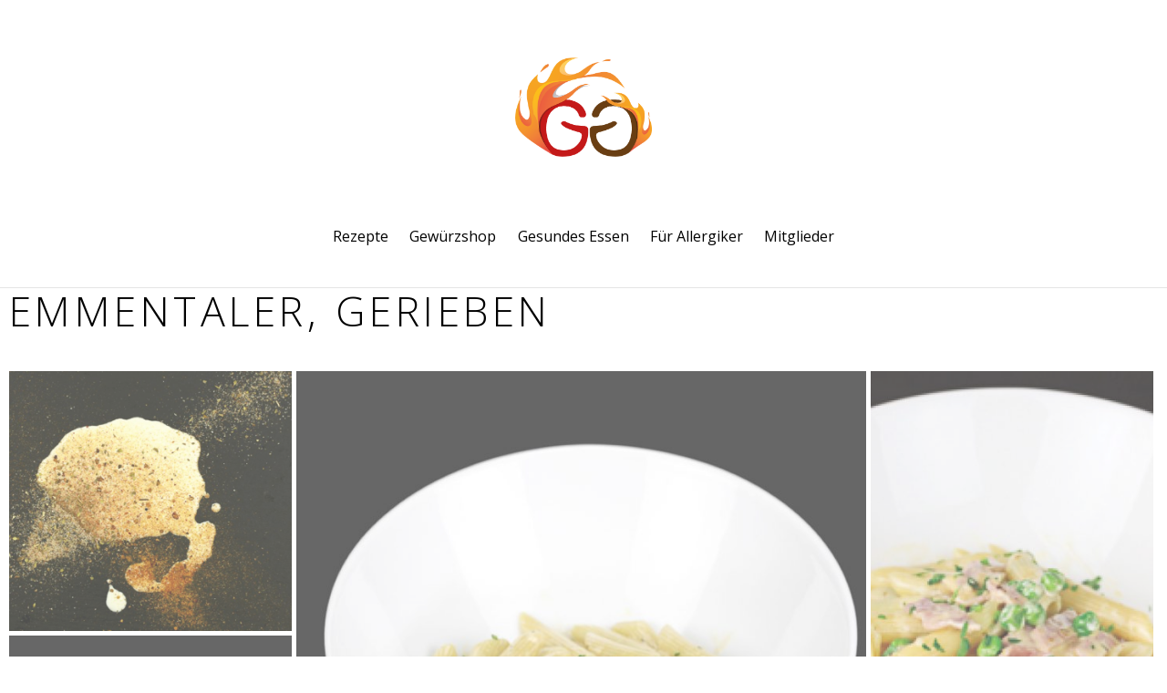

--- FILE ---
content_type: text/html; charset=UTF-8
request_url: https://blog.gluecklichegaeste.de/zutat/emmentaler-gerieben/
body_size: 25022
content:
<!DOCTYPE html>
<html lang="de">

<head>
		<meta charset="UTF-8" />
	<!-- wp_head -->
	<meta name='robots' content='index, follow, max-image-preview:large, max-snippet:-1, max-video-preview:-1' />

	<!-- This site is optimized with the Yoast SEO plugin v22.5 - https://yoast.com/wordpress/plugins/seo/ -->
	<title>Emmentaler, gerieben Archive | Einfache Rezepte für glückliche Gäste</title>
	<link rel="canonical" href="https://blog.gluecklichegaeste.de/zutat/emmentaler-gerieben/" />
	<meta property="og:locale" content="de_DE" />
	<meta property="og:type" content="article" />
	<meta property="og:title" content="Emmentaler, gerieben Archive | Einfache Rezepte für glückliche Gäste" />
	<meta property="og:url" content="https://blog.gluecklichegaeste.de/zutat/emmentaler-gerieben/" />
	<meta property="og:site_name" content="Einfache Rezepte für glückliche Gäste" />
	<meta property="og:image" content="https://blog.gluecklichegaeste.de/wp-content/uploads/2016/07/cropped-ggbloglogoIcon.png" />
	<meta property="og:image:width" content="512" />
	<meta property="og:image:height" content="512" />
	<meta property="og:image:type" content="image/png" />
	<meta name="twitter:card" content="summary_large_image" />
	<meta name="twitter:site" content="@BlumFarrGbR" />
	<script type="application/ld+json" class="yoast-schema-graph">{"@context":"https://schema.org","@graph":[{"@type":"CollectionPage","@id":"https://blog.gluecklichegaeste.de/zutat/emmentaler-gerieben/","url":"https://blog.gluecklichegaeste.de/zutat/emmentaler-gerieben/","name":"Emmentaler, gerieben Archive | Einfache Rezepte für glückliche Gäste","isPartOf":{"@id":"https://blog.gluecklichegaeste.de/#website"},"primaryImageOfPage":{"@id":"https://blog.gluecklichegaeste.de/zutat/emmentaler-gerieben/#primaryimage"},"image":{"@id":"https://blog.gluecklichegaeste.de/zutat/emmentaler-gerieben/#primaryimage"},"thumbnailUrl":"https://blog.gluecklichegaeste.de/wp-content/uploads/2017/02/IMG_9329.jpg","breadcrumb":{"@id":"https://blog.gluecklichegaeste.de/zutat/emmentaler-gerieben/#breadcrumb"},"inLanguage":"de"},{"@type":"ImageObject","inLanguage":"de","@id":"https://blog.gluecklichegaeste.de/zutat/emmentaler-gerieben/#primaryimage","url":"https://blog.gluecklichegaeste.de/wp-content/uploads/2017/02/IMG_9329.jpg","contentUrl":"https://blog.gluecklichegaeste.de/wp-content/uploads/2017/02/IMG_9329.jpg","width":800,"height":533},{"@type":"BreadcrumbList","@id":"https://blog.gluecklichegaeste.de/zutat/emmentaler-gerieben/#breadcrumb","itemListElement":[{"@type":"ListItem","position":1,"name":"Startseite","item":"https://blog.gluecklichegaeste.de/"},{"@type":"ListItem","position":2,"name":"Emmentaler, gerieben"}]},{"@type":"WebSite","@id":"https://blog.gluecklichegaeste.de/#website","url":"https://blog.gluecklichegaeste.de/","name":"Einfache Rezepte für glückliche Gäste","description":"Blog für glückliche Gäste","publisher":{"@id":"https://blog.gluecklichegaeste.de/#organization"},"potentialAction":[{"@type":"SearchAction","target":{"@type":"EntryPoint","urlTemplate":"https://blog.gluecklichegaeste.de/?s={search_term_string}"},"query-input":"required name=search_term_string"}],"inLanguage":"de"},{"@type":"Organization","@id":"https://blog.gluecklichegaeste.de/#organization","name":"Blum&Farr GbR","url":"https://blog.gluecklichegaeste.de/","logo":{"@type":"ImageObject","inLanguage":"de","@id":"https://blog.gluecklichegaeste.de/#/schema/logo/image/","url":"http://blog.gluecklichegaeste.de/wp-content/uploads/2016/07/ggbloglogo2.png","contentUrl":"http://blog.gluecklichegaeste.de/wp-content/uploads/2016/07/ggbloglogo2.png","width":500,"height":365,"caption":"Blum&Farr GbR"},"image":{"@id":"https://blog.gluecklichegaeste.de/#/schema/logo/image/"},"sameAs":["https://www.facebook.com/gluecklichegaeste/","https://x.com/BlumFarrGbR","https://de.pinterest.com/blumfarr/"]}]}</script>
	<!-- / Yoast SEO plugin. -->


<link rel='dns-prefetch' href='//fonts.googleapis.com' />
<link rel="alternate" type="application/rss+xml" title="Einfache Rezepte für glückliche Gäste &raquo; Feed" href="https://blog.gluecklichegaeste.de/feed/" />
<link rel="alternate" type="application/rss+xml" title="Einfache Rezepte für glückliche Gäste &raquo; Kommentar-Feed" href="https://blog.gluecklichegaeste.de/comments/feed/" />
<link rel="alternate" type="application/rss+xml" title="Einfache Rezepte für glückliche Gäste &raquo; Emmentaler, gerieben Zutat Feed" href="https://blog.gluecklichegaeste.de/zutat/emmentaler-gerieben/feed/" />
		<!-- This site uses the Google Analytics by ExactMetrics plugin v7.26.0 - Using Analytics tracking - https://www.exactmetrics.com/ -->
							<script src="//www.googletagmanager.com/gtag/js?id=G-MY2K7EV6Z2"  data-cfasync="false" data-wpfc-render="false" type="text/javascript" async></script>
			<script data-cfasync="false" data-wpfc-render="false" type="text/javascript">
				var em_version = '7.26.0';
				var em_track_user = true;
				var em_no_track_reason = '';
								var ExactMetricsDefaultLocations = {"page_location":"https:\/\/blog.gluecklichegaeste.de\/zutat\/emmentaler-gerieben\/"};
				if ( typeof ExactMetricsPrivacyGuardFilter === 'function' ) {
					var ExactMetricsLocations = (typeof ExactMetricsExcludeQuery === 'object') ? ExactMetricsPrivacyGuardFilter( ExactMetricsExcludeQuery ) : ExactMetricsPrivacyGuardFilter( ExactMetricsDefaultLocations );
				} else {
					var ExactMetricsLocations = (typeof ExactMetricsExcludeQuery === 'object') ? ExactMetricsExcludeQuery : ExactMetricsDefaultLocations;
				}

								var disableStrs = [
										'ga-disable-G-MY2K7EV6Z2',
									];

				/* Function to detect opted out users */
				function __gtagTrackerIsOptedOut() {
					for (var index = 0; index < disableStrs.length; index++) {
						if (document.cookie.indexOf(disableStrs[index] + '=true') > -1) {
							return true;
						}
					}

					return false;
				}

				/* Disable tracking if the opt-out cookie exists. */
				if (__gtagTrackerIsOptedOut()) {
					for (var index = 0; index < disableStrs.length; index++) {
						window[disableStrs[index]] = true;
					}
				}

				/* Opt-out function */
				function __gtagTrackerOptout() {
					for (var index = 0; index < disableStrs.length; index++) {
						document.cookie = disableStrs[index] + '=true; expires=Thu, 31 Dec 2099 23:59:59 UTC; path=/';
						window[disableStrs[index]] = true;
					}
				}

				if ('undefined' === typeof gaOptout) {
					function gaOptout() {
						__gtagTrackerOptout();
					}
				}
								window.dataLayer = window.dataLayer || [];

				window.ExactMetricsDualTracker = {
					helpers: {},
					trackers: {},
				};
				if (em_track_user) {
					function __gtagDataLayer() {
						dataLayer.push(arguments);
					}

					function __gtagTracker(type, name, parameters) {
						if (!parameters) {
							parameters = {};
						}

						if (parameters.send_to) {
							__gtagDataLayer.apply(null, arguments);
							return;
						}

						if (type === 'event') {
														parameters.send_to = exactmetrics_frontend.v4_id;
							var hookName = name;
							if (typeof parameters['event_category'] !== 'undefined') {
								hookName = parameters['event_category'] + ':' + name;
							}

							if (typeof ExactMetricsDualTracker.trackers[hookName] !== 'undefined') {
								ExactMetricsDualTracker.trackers[hookName](parameters);
							} else {
								__gtagDataLayer('event', name, parameters);
							}
							
						} else {
							__gtagDataLayer.apply(null, arguments);
						}
					}

					__gtagTracker('js', new Date());
					__gtagTracker('set', {
						'developer_id.dNDMyYj': true,
											});
					if ( ExactMetricsLocations.page_location ) {
						__gtagTracker('set', ExactMetricsLocations);
					}
										__gtagTracker('config', 'G-MY2K7EV6Z2', {"forceSSL":"true","anonymize_ip":"true"} );
															window.gtag = __gtagTracker;										(function () {
						/* https://developers.google.com/analytics/devguides/collection/analyticsjs/ */
						/* ga and __gaTracker compatibility shim. */
						var noopfn = function () {
							return null;
						};
						var newtracker = function () {
							return new Tracker();
						};
						var Tracker = function () {
							return null;
						};
						var p = Tracker.prototype;
						p.get = noopfn;
						p.set = noopfn;
						p.send = function () {
							var args = Array.prototype.slice.call(arguments);
							args.unshift('send');
							__gaTracker.apply(null, args);
						};
						var __gaTracker = function () {
							var len = arguments.length;
							if (len === 0) {
								return;
							}
							var f = arguments[len - 1];
							if (typeof f !== 'object' || f === null || typeof f.hitCallback !== 'function') {
								if ('send' === arguments[0]) {
									var hitConverted, hitObject = false, action;
									if ('event' === arguments[1]) {
										if ('undefined' !== typeof arguments[3]) {
											hitObject = {
												'eventAction': arguments[3],
												'eventCategory': arguments[2],
												'eventLabel': arguments[4],
												'value': arguments[5] ? arguments[5] : 1,
											}
										}
									}
									if ('pageview' === arguments[1]) {
										if ('undefined' !== typeof arguments[2]) {
											hitObject = {
												'eventAction': 'page_view',
												'page_path': arguments[2],
											}
										}
									}
									if (typeof arguments[2] === 'object') {
										hitObject = arguments[2];
									}
									if (typeof arguments[5] === 'object') {
										Object.assign(hitObject, arguments[5]);
									}
									if ('undefined' !== typeof arguments[1].hitType) {
										hitObject = arguments[1];
										if ('pageview' === hitObject.hitType) {
											hitObject.eventAction = 'page_view';
										}
									}
									if (hitObject) {
										action = 'timing' === arguments[1].hitType ? 'timing_complete' : hitObject.eventAction;
										hitConverted = mapArgs(hitObject);
										__gtagTracker('event', action, hitConverted);
									}
								}
								return;
							}

							function mapArgs(args) {
								var arg, hit = {};
								var gaMap = {
									'eventCategory': 'event_category',
									'eventAction': 'event_action',
									'eventLabel': 'event_label',
									'eventValue': 'event_value',
									'nonInteraction': 'non_interaction',
									'timingCategory': 'event_category',
									'timingVar': 'name',
									'timingValue': 'value',
									'timingLabel': 'event_label',
									'page': 'page_path',
									'location': 'page_location',
									'title': 'page_title',
									'referrer' : 'page_referrer',
								};
								for (arg in args) {
																		if (!(!args.hasOwnProperty(arg) || !gaMap.hasOwnProperty(arg))) {
										hit[gaMap[arg]] = args[arg];
									} else {
										hit[arg] = args[arg];
									}
								}
								return hit;
							}

							try {
								f.hitCallback();
							} catch (ex) {
							}
						};
						__gaTracker.create = newtracker;
						__gaTracker.getByName = newtracker;
						__gaTracker.getAll = function () {
							return [];
						};
						__gaTracker.remove = noopfn;
						__gaTracker.loaded = true;
						window['__gaTracker'] = __gaTracker;
					})();
									} else {
										console.log("");
					(function () {
						function __gtagTracker() {
							return null;
						}

						window['__gtagTracker'] = __gtagTracker;
						window['gtag'] = __gtagTracker;
					})();
									}
			</script>
				<!-- / Google Analytics by ExactMetrics -->
		<style>
	.themify_builder .wow { visibility: hidden; }
	div:not(.caroufredsel_wrapper) > .themify_builder_slider > li:not(:first-child), .mfp-hide { display: none; }
a.themify_lightbox, .module-gallery a, .gallery-icon, .themify_lightboxed_images .post a[href$="jpg"], .themify_lightboxed_images .post a[href$="gif"], .themify_lightboxed_images .post a[href$="png"], .themify_lightboxed_images .post a[href$="JPG"], .themify_lightboxed_images .post a[href$="GIF"], .themify_lightboxed_images .post a[href$="PNG"], .themify_lightboxed_images .post a[href$="jpeg"], .themify_lightboxed_images .post a[href$="JPEG"] { cursor:not-allowed; }
	.themify_lightbox_loaded a.themify_lightbox, .themify_lightbox_loaded .module-gallery a, .themify_lightbox_loaded .gallery-icon { cursor:pointer; }
	</style><style id='wp-img-auto-sizes-contain-inline-css' type='text/css'>
img:is([sizes=auto i],[sizes^="auto," i]){contain-intrinsic-size:3000px 1500px}
/*# sourceURL=wp-img-auto-sizes-contain-inline-css */
</style>
<link rel='stylesheet' id='themify-common-css' href='https://blog.gluecklichegaeste.de/wp-content/themes/themify-ultra-6/themify/css/themify.common.min.css?ver=4.8.7' type='text/css' media='all' />
<meta name="themify-framework-css" data-href="https://blog.gluecklichegaeste.de/wp-content/themes/themify-ultra-6/themify/css/themify.framework.min.css?ver=4.8.7" content="themify-framework-css" id="themify-framework-css" /><meta name="builder-styles-css" data-href="https://blog.gluecklichegaeste.de/wp-content/themes/themify-ultra-6/themify/themify-builder/css/themify-builder-style.min.css?ver=4.8.7" content="builder-styles-css" id="builder-styles-css" />
<style id='wp-emoji-styles-inline-css' type='text/css'>

	img.wp-smiley, img.emoji {
		display: inline !important;
		border: none !important;
		box-shadow: none !important;
		height: 1em !important;
		width: 1em !important;
		margin: 0 0.07em !important;
		vertical-align: -0.1em !important;
		background: none !important;
		padding: 0 !important;
	}
/*# sourceURL=wp-emoji-styles-inline-css */
</style>
<style id='wp-block-library-inline-css' type='text/css'>
:root{--wp-block-synced-color:#7a00df;--wp-block-synced-color--rgb:122,0,223;--wp-bound-block-color:var(--wp-block-synced-color);--wp-editor-canvas-background:#ddd;--wp-admin-theme-color:#007cba;--wp-admin-theme-color--rgb:0,124,186;--wp-admin-theme-color-darker-10:#006ba1;--wp-admin-theme-color-darker-10--rgb:0,107,160.5;--wp-admin-theme-color-darker-20:#005a87;--wp-admin-theme-color-darker-20--rgb:0,90,135;--wp-admin-border-width-focus:2px}@media (min-resolution:192dpi){:root{--wp-admin-border-width-focus:1.5px}}.wp-element-button{cursor:pointer}:root .has-very-light-gray-background-color{background-color:#eee}:root .has-very-dark-gray-background-color{background-color:#313131}:root .has-very-light-gray-color{color:#eee}:root .has-very-dark-gray-color{color:#313131}:root .has-vivid-green-cyan-to-vivid-cyan-blue-gradient-background{background:linear-gradient(135deg,#00d084,#0693e3)}:root .has-purple-crush-gradient-background{background:linear-gradient(135deg,#34e2e4,#4721fb 50%,#ab1dfe)}:root .has-hazy-dawn-gradient-background{background:linear-gradient(135deg,#faaca8,#dad0ec)}:root .has-subdued-olive-gradient-background{background:linear-gradient(135deg,#fafae1,#67a671)}:root .has-atomic-cream-gradient-background{background:linear-gradient(135deg,#fdd79a,#004a59)}:root .has-nightshade-gradient-background{background:linear-gradient(135deg,#330968,#31cdcf)}:root .has-midnight-gradient-background{background:linear-gradient(135deg,#020381,#2874fc)}:root{--wp--preset--font-size--normal:16px;--wp--preset--font-size--huge:42px}.has-regular-font-size{font-size:1em}.has-larger-font-size{font-size:2.625em}.has-normal-font-size{font-size:var(--wp--preset--font-size--normal)}.has-huge-font-size{font-size:var(--wp--preset--font-size--huge)}.has-text-align-center{text-align:center}.has-text-align-left{text-align:left}.has-text-align-right{text-align:right}.has-fit-text{white-space:nowrap!important}#end-resizable-editor-section{display:none}.aligncenter{clear:both}.items-justified-left{justify-content:flex-start}.items-justified-center{justify-content:center}.items-justified-right{justify-content:flex-end}.items-justified-space-between{justify-content:space-between}.screen-reader-text{border:0;clip-path:inset(50%);height:1px;margin:-1px;overflow:hidden;padding:0;position:absolute;width:1px;word-wrap:normal!important}.screen-reader-text:focus{background-color:#ddd;clip-path:none;color:#444;display:block;font-size:1em;height:auto;left:5px;line-height:normal;padding:15px 23px 14px;text-decoration:none;top:5px;width:auto;z-index:100000}html :where(.has-border-color){border-style:solid}html :where([style*=border-top-color]){border-top-style:solid}html :where([style*=border-right-color]){border-right-style:solid}html :where([style*=border-bottom-color]){border-bottom-style:solid}html :where([style*=border-left-color]){border-left-style:solid}html :where([style*=border-width]){border-style:solid}html :where([style*=border-top-width]){border-top-style:solid}html :where([style*=border-right-width]){border-right-style:solid}html :where([style*=border-bottom-width]){border-bottom-style:solid}html :where([style*=border-left-width]){border-left-style:solid}html :where(img[class*=wp-image-]){height:auto;max-width:100%}:where(figure){margin:0 0 1em}html :where(.is-position-sticky){--wp-admin--admin-bar--position-offset:var(--wp-admin--admin-bar--height,0px)}@media screen and (max-width:600px){html :where(.is-position-sticky){--wp-admin--admin-bar--position-offset:0px}}

/*# sourceURL=wp-block-library-inline-css */
</style><style id='global-styles-inline-css' type='text/css'>
:root{--wp--preset--aspect-ratio--square: 1;--wp--preset--aspect-ratio--4-3: 4/3;--wp--preset--aspect-ratio--3-4: 3/4;--wp--preset--aspect-ratio--3-2: 3/2;--wp--preset--aspect-ratio--2-3: 2/3;--wp--preset--aspect-ratio--16-9: 16/9;--wp--preset--aspect-ratio--9-16: 9/16;--wp--preset--color--black: #000000;--wp--preset--color--cyan-bluish-gray: #abb8c3;--wp--preset--color--white: #ffffff;--wp--preset--color--pale-pink: #f78da7;--wp--preset--color--vivid-red: #cf2e2e;--wp--preset--color--luminous-vivid-orange: #ff6900;--wp--preset--color--luminous-vivid-amber: #fcb900;--wp--preset--color--light-green-cyan: #7bdcb5;--wp--preset--color--vivid-green-cyan: #00d084;--wp--preset--color--pale-cyan-blue: #8ed1fc;--wp--preset--color--vivid-cyan-blue: #0693e3;--wp--preset--color--vivid-purple: #9b51e0;--wp--preset--gradient--vivid-cyan-blue-to-vivid-purple: linear-gradient(135deg,rgb(6,147,227) 0%,rgb(155,81,224) 100%);--wp--preset--gradient--light-green-cyan-to-vivid-green-cyan: linear-gradient(135deg,rgb(122,220,180) 0%,rgb(0,208,130) 100%);--wp--preset--gradient--luminous-vivid-amber-to-luminous-vivid-orange: linear-gradient(135deg,rgb(252,185,0) 0%,rgb(255,105,0) 100%);--wp--preset--gradient--luminous-vivid-orange-to-vivid-red: linear-gradient(135deg,rgb(255,105,0) 0%,rgb(207,46,46) 100%);--wp--preset--gradient--very-light-gray-to-cyan-bluish-gray: linear-gradient(135deg,rgb(238,238,238) 0%,rgb(169,184,195) 100%);--wp--preset--gradient--cool-to-warm-spectrum: linear-gradient(135deg,rgb(74,234,220) 0%,rgb(151,120,209) 20%,rgb(207,42,186) 40%,rgb(238,44,130) 60%,rgb(251,105,98) 80%,rgb(254,248,76) 100%);--wp--preset--gradient--blush-light-purple: linear-gradient(135deg,rgb(255,206,236) 0%,rgb(152,150,240) 100%);--wp--preset--gradient--blush-bordeaux: linear-gradient(135deg,rgb(254,205,165) 0%,rgb(254,45,45) 50%,rgb(107,0,62) 100%);--wp--preset--gradient--luminous-dusk: linear-gradient(135deg,rgb(255,203,112) 0%,rgb(199,81,192) 50%,rgb(65,88,208) 100%);--wp--preset--gradient--pale-ocean: linear-gradient(135deg,rgb(255,245,203) 0%,rgb(182,227,212) 50%,rgb(51,167,181) 100%);--wp--preset--gradient--electric-grass: linear-gradient(135deg,rgb(202,248,128) 0%,rgb(113,206,126) 100%);--wp--preset--gradient--midnight: linear-gradient(135deg,rgb(2,3,129) 0%,rgb(40,116,252) 100%);--wp--preset--font-size--small: 13px;--wp--preset--font-size--medium: 20px;--wp--preset--font-size--large: 36px;--wp--preset--font-size--x-large: 42px;--wp--preset--spacing--20: 0.44rem;--wp--preset--spacing--30: 0.67rem;--wp--preset--spacing--40: 1rem;--wp--preset--spacing--50: 1.5rem;--wp--preset--spacing--60: 2.25rem;--wp--preset--spacing--70: 3.38rem;--wp--preset--spacing--80: 5.06rem;--wp--preset--shadow--natural: 6px 6px 9px rgba(0, 0, 0, 0.2);--wp--preset--shadow--deep: 12px 12px 50px rgba(0, 0, 0, 0.4);--wp--preset--shadow--sharp: 6px 6px 0px rgba(0, 0, 0, 0.2);--wp--preset--shadow--outlined: 6px 6px 0px -3px rgb(255, 255, 255), 6px 6px rgb(0, 0, 0);--wp--preset--shadow--crisp: 6px 6px 0px rgb(0, 0, 0);}:where(.is-layout-flex){gap: 0.5em;}:where(.is-layout-grid){gap: 0.5em;}body .is-layout-flex{display: flex;}.is-layout-flex{flex-wrap: wrap;align-items: center;}.is-layout-flex > :is(*, div){margin: 0;}body .is-layout-grid{display: grid;}.is-layout-grid > :is(*, div){margin: 0;}:where(.wp-block-columns.is-layout-flex){gap: 2em;}:where(.wp-block-columns.is-layout-grid){gap: 2em;}:where(.wp-block-post-template.is-layout-flex){gap: 1.25em;}:where(.wp-block-post-template.is-layout-grid){gap: 1.25em;}.has-black-color{color: var(--wp--preset--color--black) !important;}.has-cyan-bluish-gray-color{color: var(--wp--preset--color--cyan-bluish-gray) !important;}.has-white-color{color: var(--wp--preset--color--white) !important;}.has-pale-pink-color{color: var(--wp--preset--color--pale-pink) !important;}.has-vivid-red-color{color: var(--wp--preset--color--vivid-red) !important;}.has-luminous-vivid-orange-color{color: var(--wp--preset--color--luminous-vivid-orange) !important;}.has-luminous-vivid-amber-color{color: var(--wp--preset--color--luminous-vivid-amber) !important;}.has-light-green-cyan-color{color: var(--wp--preset--color--light-green-cyan) !important;}.has-vivid-green-cyan-color{color: var(--wp--preset--color--vivid-green-cyan) !important;}.has-pale-cyan-blue-color{color: var(--wp--preset--color--pale-cyan-blue) !important;}.has-vivid-cyan-blue-color{color: var(--wp--preset--color--vivid-cyan-blue) !important;}.has-vivid-purple-color{color: var(--wp--preset--color--vivid-purple) !important;}.has-black-background-color{background-color: var(--wp--preset--color--black) !important;}.has-cyan-bluish-gray-background-color{background-color: var(--wp--preset--color--cyan-bluish-gray) !important;}.has-white-background-color{background-color: var(--wp--preset--color--white) !important;}.has-pale-pink-background-color{background-color: var(--wp--preset--color--pale-pink) !important;}.has-vivid-red-background-color{background-color: var(--wp--preset--color--vivid-red) !important;}.has-luminous-vivid-orange-background-color{background-color: var(--wp--preset--color--luminous-vivid-orange) !important;}.has-luminous-vivid-amber-background-color{background-color: var(--wp--preset--color--luminous-vivid-amber) !important;}.has-light-green-cyan-background-color{background-color: var(--wp--preset--color--light-green-cyan) !important;}.has-vivid-green-cyan-background-color{background-color: var(--wp--preset--color--vivid-green-cyan) !important;}.has-pale-cyan-blue-background-color{background-color: var(--wp--preset--color--pale-cyan-blue) !important;}.has-vivid-cyan-blue-background-color{background-color: var(--wp--preset--color--vivid-cyan-blue) !important;}.has-vivid-purple-background-color{background-color: var(--wp--preset--color--vivid-purple) !important;}.has-black-border-color{border-color: var(--wp--preset--color--black) !important;}.has-cyan-bluish-gray-border-color{border-color: var(--wp--preset--color--cyan-bluish-gray) !important;}.has-white-border-color{border-color: var(--wp--preset--color--white) !important;}.has-pale-pink-border-color{border-color: var(--wp--preset--color--pale-pink) !important;}.has-vivid-red-border-color{border-color: var(--wp--preset--color--vivid-red) !important;}.has-luminous-vivid-orange-border-color{border-color: var(--wp--preset--color--luminous-vivid-orange) !important;}.has-luminous-vivid-amber-border-color{border-color: var(--wp--preset--color--luminous-vivid-amber) !important;}.has-light-green-cyan-border-color{border-color: var(--wp--preset--color--light-green-cyan) !important;}.has-vivid-green-cyan-border-color{border-color: var(--wp--preset--color--vivid-green-cyan) !important;}.has-pale-cyan-blue-border-color{border-color: var(--wp--preset--color--pale-cyan-blue) !important;}.has-vivid-cyan-blue-border-color{border-color: var(--wp--preset--color--vivid-cyan-blue) !important;}.has-vivid-purple-border-color{border-color: var(--wp--preset--color--vivid-purple) !important;}.has-vivid-cyan-blue-to-vivid-purple-gradient-background{background: var(--wp--preset--gradient--vivid-cyan-blue-to-vivid-purple) !important;}.has-light-green-cyan-to-vivid-green-cyan-gradient-background{background: var(--wp--preset--gradient--light-green-cyan-to-vivid-green-cyan) !important;}.has-luminous-vivid-amber-to-luminous-vivid-orange-gradient-background{background: var(--wp--preset--gradient--luminous-vivid-amber-to-luminous-vivid-orange) !important;}.has-luminous-vivid-orange-to-vivid-red-gradient-background{background: var(--wp--preset--gradient--luminous-vivid-orange-to-vivid-red) !important;}.has-very-light-gray-to-cyan-bluish-gray-gradient-background{background: var(--wp--preset--gradient--very-light-gray-to-cyan-bluish-gray) !important;}.has-cool-to-warm-spectrum-gradient-background{background: var(--wp--preset--gradient--cool-to-warm-spectrum) !important;}.has-blush-light-purple-gradient-background{background: var(--wp--preset--gradient--blush-light-purple) !important;}.has-blush-bordeaux-gradient-background{background: var(--wp--preset--gradient--blush-bordeaux) !important;}.has-luminous-dusk-gradient-background{background: var(--wp--preset--gradient--luminous-dusk) !important;}.has-pale-ocean-gradient-background{background: var(--wp--preset--gradient--pale-ocean) !important;}.has-electric-grass-gradient-background{background: var(--wp--preset--gradient--electric-grass) !important;}.has-midnight-gradient-background{background: var(--wp--preset--gradient--midnight) !important;}.has-small-font-size{font-size: var(--wp--preset--font-size--small) !important;}.has-medium-font-size{font-size: var(--wp--preset--font-size--medium) !important;}.has-large-font-size{font-size: var(--wp--preset--font-size--large) !important;}.has-x-large-font-size{font-size: var(--wp--preset--font-size--x-large) !important;}
/*# sourceURL=global-styles-inline-css */
</style>

<style id='classic-theme-styles-inline-css' type='text/css'>
/*! This file is auto-generated */
.wp-block-button__link{color:#fff;background-color:#32373c;border-radius:9999px;box-shadow:none;text-decoration:none;padding:calc(.667em + 2px) calc(1.333em + 2px);font-size:1.125em}.wp-block-file__button{background:#32373c;color:#fff;text-decoration:none}
/*# sourceURL=/wp-includes/css/classic-themes.min.css */
</style>
<link rel='stylesheet' id='wpurp_style1-css' href='https://blog.gluecklichegaeste.de/wp-content/plugins/wp-ultimate-recipe-premium/core/css/layout_base.css?ver=3.12.8' type='text/css' media='all' />
<link rel='stylesheet' id='wpurp_style2-css' href='https://blog.gluecklichegaeste.de/wp-content/plugins/wp-ultimate-recipe-premium/core/css/public.css?ver=3.12.8' type='text/css' media='all' />
<link rel='stylesheet' id='wpurp_style3-css' href='https://blog.gluecklichegaeste.de/wp-content/plugins/wp-ultimate-recipe-premium/core/vendor/font-awesome/css/font-awesome.min.css?ver=3.12.8' type='text/css' media='all' />
<link rel='stylesheet' id='wpurp_style4-css' href='https://blog.gluecklichegaeste.de/wp-content/plugins/wp-ultimate-recipe-premium/core/vendor/select2/select2.css?ver=3.12.8' type='text/css' media='all' />
<link rel='stylesheet' id='wpurp_style5-css' href='https://blog.gluecklichegaeste.de/wp-content/plugins/wp-ultimate-recipe-premium/premium/addons/meal-planner/vendor/jquery-ui-smoothness/jquery-ui.css?ver=3.12.8' type='text/css' media='all' />
<link rel='stylesheet' id='wpurp_style6-css' href='https://blog.gluecklichegaeste.de/wp-content/plugins/wp-ultimate-recipe-premium/premium/addons/meal-planner/css/meal-planner.css?ver=3.12.8' type='text/css' media='all' />
<link rel='stylesheet' id='wpurp_style7-css' href='https://blog.gluecklichegaeste.de/wp-content/plugins/wp-ultimate-recipe-premium/premium/addons/meal-planner/css/meal-plan.css?ver=3.12.8' type='text/css' media='all' />
<link rel='stylesheet' id='wpurp_style8-css' href='https://blog.gluecklichegaeste.de/wp-content/plugins/wp-ultimate-recipe-premium/premium/addons/meal-planner/css/add-to-meal-plan.css?ver=3.12.8' type='text/css' media='all' />
<link rel='stylesheet' id='wpurp_style9-css' href='https://blog.gluecklichegaeste.de/wp-content/plugins/wp-ultimate-recipe-premium/premium/addons/nutritional-information/css/nutrition-label.css?ver=3.12.8' type='text/css' media='all' />
<link rel='stylesheet' id='wpurp_style10-css' href='https://blog.gluecklichegaeste.de/wp-content/plugins/wp-ultimate-recipe-premium/premium/addons/timer/css/timer.css?ver=3.12.8' type='text/css' media='all' />
<link rel='stylesheet' id='wpurp_style11-css' href='https://blog.gluecklichegaeste.de/wp-content/plugins/wp-ultimate-recipe-premium/premium/addons/user-menus/css/user-menus.css?ver=3.12.8' type='text/css' media='all' />
<link rel='stylesheet' id='wpurp_style12-css' href='https://blog.gluecklichegaeste.de/wp-content/plugins/wp-ultimate-recipe-premium/premium/addons/user-ratings/css/user-ratings.css?ver=3.12.8' type='text/css' media='all' />
<link rel='stylesheet' id='wpurp_style13-css' href='https://blog.gluecklichegaeste.de/wp-content/plugins/wp-ultimate-recipe-premium/premium/addons/user-submissions/css/public.css?ver=3.12.8' type='text/css' media='all' />
<link rel='stylesheet' id='wpurp_style14-css' href='https://blog.gluecklichegaeste.de/wp-content/plugins/wp-ultimate-recipe-premium/premium/addons/user-submissions/css/public_base.css?ver=3.12.8' type='text/css' media='all' />
<link rel='stylesheet' id='wpupg_public-css' href='https://blog.gluecklichegaeste.de/wp-content/plugins/wp-ultimate-recipe-premium/premium/vendor/wp-ultimate-post-grid-premium/core/dist/public.css?ver=1768085933' type='text/css' media='all' />
<link rel='stylesheet' id='wpupg_public_premium-css' href='https://blog.gluecklichegaeste.de/wp-content/plugins/wp-ultimate-recipe-premium/premium/vendor/wp-ultimate-post-grid-premium/premium/dist/public.css?ver=1768085933' type='text/css' media='all' />
<link rel='stylesheet' id='parent-style-css' href='https://blog.gluecklichegaeste.de/wp-content/themes/themify-ultra-6/style.css?ver=6.9' type='text/css' media='all' />
<link rel='stylesheet' id='child-style-css' href='https://blog.gluecklichegaeste.de/wp-content/themes/ultra-child/style.css?ver=6.9' type='text/css' media='all' />
<link rel='stylesheet' id='google-fonts-css' href='https://fonts.googleapis.com/css?family=Open+Sans%3A400italic%2C600italic%2C700italic%2C400%2C300%2C600%2C700&#038;subset=latin%2Clatin-ext&#038;ver=6.9' type='text/css' media='all' />
<link rel='stylesheet' id='themify-icons-css' href='https://blog.gluecklichegaeste.de/wp-content/themes/themify-ultra-6/themify/themify-icons/themify-icons.css?ver=4.8.7' type='text/css' media='all' />
<link rel='stylesheet' id='theme-style-css' href='https://blog.gluecklichegaeste.de/wp-content/themes/ultra-child/style.css?ver=6.9' type='text/css' media='all' />
<link rel='stylesheet' id='themify-media-queries-css' href='https://blog.gluecklichegaeste.de/wp-content/themes/themify-ultra-6/media-queries.css?ver=6.9' type='text/css' media='all' />
<link rel='stylesheet' id='themify-customize-css' href='https://blog.gluecklichegaeste.de/wp-content/uploads/themify-customizer.css?ver=20.05.27.09.28.45' type='text/css' media='all' />
<link rel='stylesheet' id='themify-google-fonts-css' href='https://fonts.googleapis.com/css?family=Open%20Sans|Open%20Sans|Open%20Sans|Open%20Sans&#038;subset=latin' type='text/css' media='all' />
<link rel='stylesheet' id='__EPYT__style-css' href='https://blog.gluecklichegaeste.de/wp-content/plugins/youtube-embed-plus-pro/styles/ytprefs.min.css?ver=14.2.1.1' type='text/css' media='all' />
<style id='__EPYT__style-inline-css' type='text/css'>

                .epyt-gallery-thumb {
                        width: 33.333%;
                }
                
/*# sourceURL=__EPYT__style-inline-css */
</style>
<link rel='stylesheet' id='__disptype__-css' href='https://blog.gluecklichegaeste.de/wp-content/plugins/youtube-embed-plus-pro/scripts/lity.min.css?ver=14.2.1.1' type='text/css' media='all' />
<link rel='stylesheet' id='um_modal-css' href='https://blog.gluecklichegaeste.de/wp-content/plugins/ultimate-member/assets/css/um-modal.min.css?ver=2.8.5' type='text/css' media='all' />
<link rel='stylesheet' id='um_ui-css' href='https://blog.gluecklichegaeste.de/wp-content/plugins/ultimate-member/assets/libs/jquery-ui/jquery-ui.min.css?ver=1.13.2' type='text/css' media='all' />
<link rel='stylesheet' id='um_tipsy-css' href='https://blog.gluecklichegaeste.de/wp-content/plugins/ultimate-member/assets/libs/tipsy/tipsy.min.css?ver=1.0.0a' type='text/css' media='all' />
<link rel='stylesheet' id='um_raty-css' href='https://blog.gluecklichegaeste.de/wp-content/plugins/ultimate-member/assets/libs/raty/um-raty.min.css?ver=2.6.0' type='text/css' media='all' />
<link rel='stylesheet' id='um_fonticons_ii-css' href='https://blog.gluecklichegaeste.de/wp-content/plugins/ultimate-member/assets/libs/legacy/fonticons/fonticons-ii.min.css?ver=2.8.5' type='text/css' media='all' />
<link rel='stylesheet' id='um_fonticons_fa-css' href='https://blog.gluecklichegaeste.de/wp-content/plugins/ultimate-member/assets/libs/legacy/fonticons/fonticons-fa.min.css?ver=2.8.5' type='text/css' media='all' />
<link rel='stylesheet' id='select2-css' href='https://blog.gluecklichegaeste.de/wp-content/plugins/ultimate-member/assets/libs/select2/select2.min.css?ver=4.0.13' type='text/css' media='all' />
<link rel='stylesheet' id='um_fileupload-css' href='https://blog.gluecklichegaeste.de/wp-content/plugins/ultimate-member/assets/css/um-fileupload.min.css?ver=2.8.5' type='text/css' media='all' />
<link rel='stylesheet' id='um_datetime-css' href='https://blog.gluecklichegaeste.de/wp-content/plugins/ultimate-member/assets/libs/pickadate/default.min.css?ver=3.6.2' type='text/css' media='all' />
<link rel='stylesheet' id='um_datetime_date-css' href='https://blog.gluecklichegaeste.de/wp-content/plugins/ultimate-member/assets/libs/pickadate/default.date.min.css?ver=3.6.2' type='text/css' media='all' />
<link rel='stylesheet' id='um_datetime_time-css' href='https://blog.gluecklichegaeste.de/wp-content/plugins/ultimate-member/assets/libs/pickadate/default.time.min.css?ver=3.6.2' type='text/css' media='all' />
<link rel='stylesheet' id='um_common-css' href='https://blog.gluecklichegaeste.de/wp-content/plugins/ultimate-member/assets/css/common.min.css?ver=2.8.5' type='text/css' media='all' />
<link rel='stylesheet' id='um_responsive-css' href='https://blog.gluecklichegaeste.de/wp-content/plugins/ultimate-member/assets/css/um-responsive.min.css?ver=2.8.5' type='text/css' media='all' />
<link rel='stylesheet' id='um_styles-css' href='https://blog.gluecklichegaeste.de/wp-content/plugins/ultimate-member/assets/css/um-styles.min.css?ver=2.8.5' type='text/css' media='all' />
<link rel='stylesheet' id='um_crop-css' href='https://blog.gluecklichegaeste.de/wp-content/plugins/ultimate-member/assets/libs/cropper/cropper.min.css?ver=1.6.1' type='text/css' media='all' />
<link rel='stylesheet' id='um_profile-css' href='https://blog.gluecklichegaeste.de/wp-content/plugins/ultimate-member/assets/css/um-profile.min.css?ver=2.8.5' type='text/css' media='all' />
<link rel='stylesheet' id='um_account-css' href='https://blog.gluecklichegaeste.de/wp-content/plugins/ultimate-member/assets/css/um-account.min.css?ver=2.8.5' type='text/css' media='all' />
<link rel='stylesheet' id='um_misc-css' href='https://blog.gluecklichegaeste.de/wp-content/plugins/ultimate-member/assets/css/um-misc.min.css?ver=2.8.5' type='text/css' media='all' />
<link rel='stylesheet' id='um_default_css-css' href='https://blog.gluecklichegaeste.de/wp-content/plugins/ultimate-member/assets/css/um-old-default.min.css?ver=2.8.5' type='text/css' media='all' />
<link rel='stylesheet' id='um_old_css-css' href='https://blog.gluecklichegaeste.de/wp-content/plugins/ultimate-member/../../uploads/ultimatemember/um_old_settings.css?ver=2.0.0' type='text/css' media='all' />
<script type="text/javascript" src="https://blog.gluecklichegaeste.de/wp-includes/js/jquery/jquery.min.js?ver=3.7.1" id="jquery-core-js"></script>
<script type="text/javascript" src="https://blog.gluecklichegaeste.de/wp-includes/js/jquery/jquery-migrate.min.js?ver=3.4.1" id="jquery-migrate-js"></script>
<script type="text/javascript" src="https://blog.gluecklichegaeste.de/wp-content/plugins/google-analytics-dashboard-for-wp/assets/js/frontend-gtag.min.js?ver=7.26.0" id="exactmetrics-frontend-script-js"></script>
<script data-cfasync="false" data-wpfc-render="false" type="text/javascript" id='exactmetrics-frontend-script-js-extra'>/* <![CDATA[ */
var exactmetrics_frontend = {"js_events_tracking":"true","download_extensions":"zip,mp3,mpeg,pdf,docx,pptx,xlsx,rar","inbound_paths":"[{\"path\":\"\\\/go\\\/\",\"label\":\"affiliate\"},{\"path\":\"\\\/recommend\\\/\",\"label\":\"affiliate\"},{\"path\":\"\\\/out\\\/\",\"label\":\"Affiliate\"}]","home_url":"https:\/\/blog.gluecklichegaeste.de","hash_tracking":"false","v4_id":"G-MY2K7EV6Z2"};/* ]]> */
</script>
<script type="text/javascript" src="https://blog.gluecklichegaeste.de/wp-content/plugins/youtube-embed-plus-pro/scripts/lity.min.js?ver=14.2.1.1" id="__dispload__-js"></script>
<script type="text/javascript" id="__ytprefs__-js-extra">
/* <![CDATA[ */
var _EPYT_ = {"ajaxurl":"https://blog.gluecklichegaeste.de/wp-admin/admin-ajax.php","security":"7b635f8cc3","gallery_scrolloffset":"20","eppathtoscripts":"https://blog.gluecklichegaeste.de/wp-content/plugins/youtube-embed-plus-pro/scripts/","eppath":"https://blog.gluecklichegaeste.de/wp-content/plugins/youtube-embed-plus-pro/","epresponsiveselector":"[\"iframe.__youtube_prefs_widget__\"]","epdovol":"1","version":"14.2.1.1","evselector":"iframe.__youtube_prefs__[src], iframe[src*=\"youtube.com/embed/\"], iframe[src*=\"youtube-nocookie.com/embed/\"]","ajax_compat":"","maxres_facade":"eager","ytapi_load":"light","pause_others":"","stopMobileBuffer":"1","facade_mode":"","not_live_on_channel":"","not_live_showtime":"180","vi_active":"","vi_js_posttypes":[]};
//# sourceURL=__ytprefs__-js-extra
/* ]]> */
</script>
<script type="text/javascript" src="https://blog.gluecklichegaeste.de/wp-content/plugins/youtube-embed-plus-pro/scripts/ytprefs.min.js?ver=14.2.1.1" id="__ytprefs__-js"></script>
<script type="text/javascript" src="https://blog.gluecklichegaeste.de/wp-content/plugins/ultimate-member/assets/js/um-gdpr.min.js?ver=2.8.5" id="um-gdpr-js"></script>
<link rel="https://api.w.org/" href="https://blog.gluecklichegaeste.de/wp-json/" /><link rel="alternate" title="JSON" type="application/json" href="https://blog.gluecklichegaeste.de/wp-json/wp/v2/ingredient/597" /><link rel="EditURI" type="application/rsd+xml" title="RSD" href="https://blog.gluecklichegaeste.de/xmlrpc.php?rsd" />
<meta name="generator" content="WordPress 6.9" />
<style type="text/css">.wpupg-grid { transition: height 0.8s; }</style>		<style type="text/css">
			.um_request_name {
				display: none !important;
			}
		</style>
	

<link href="https://blog.gluecklichegaeste.de/wp-content/uploads/2016/07/GGFav.fav_.png" rel="shortcut icon" /> 




		<link rel="preconnect" href="https://fonts.googleapis.com" crossorigin/>
	
	<script type="text/javascript">
	    var tf_mobile_menu_trigger_point = 1200;
	</script>
	
<meta name="viewport" content="width=device-width, initial-scale=1">

	<style>
	@-webkit-keyframes themifyAnimatedBG {
		0% { background-color: #33baab; }
100% { background-color: #e33b9e; }
50% { background-color: #4961d7; }
33.333333333333% { background-color: #2ea85c; }
25% { background-color: #2bb8ed; }
20% { background-color: #dd5135; }

	}
	@keyframes themifyAnimatedBG {
		0% { background-color: #33baab; }
100% { background-color: #e33b9e; }
50% { background-color: #4961d7; }
33.333333333333% { background-color: #2ea85c; }
25% { background-color: #2bb8ed; }
20% { background-color: #dd5135; }

	}
	.themify_builder_row.animated-bg {
		-webkit-animation: themifyAnimatedBG 30000ms infinite alternate;
		animation: themifyAnimatedBG 30000ms infinite alternate;
	};
	</style>
	<style type="text/css">.select2wpupg-selection, .select2wpupg-dropdown { border-color: #AAAAAA!important; }.select2wpupg-selection__arrow b { border-top-color: #AAAAAA!important; }.select2wpupg-container--open .select2wpupg-selection__arrow b { border-bottom-color: #AAAAAA!important; }.select2wpupg-selection__placeholder, .select2wpupg-search__field, .select2wpupg-selection__rendered, .select2wpupg-results__option { color: #444444!important; }.select2wpupg-search__field::-webkit-input-placeholder { color: #444444!important; }.select2wpupg-search__field:-moz-placeholder { color: #444444!important; }.select2wpupg-search__field::-moz-placeholder { color: #444444!important; }.select2wpupg-search__field:-ms-input-placeholder { color: #444444!important; }.select2wpupg-results__option--highlighted { color: #FFFFFF!important; background-color: #bd2b2b!important; }</style><style type="text/css">.wpurp-recipe-ingredient {
    clear:both;
}
.wpurp-recipe-instruction {
    clear:both;
}</style><link rel="icon" href="https://blog.gluecklichegaeste.de/wp-content/uploads/2016/07/cropped-ggbloglogoIcon-32x32.png" sizes="32x32" />
<link rel="icon" href="https://blog.gluecklichegaeste.de/wp-content/uploads/2016/07/cropped-ggbloglogoIcon-192x192.png" sizes="192x192" />
<link rel="apple-touch-icon" href="https://blog.gluecklichegaeste.de/wp-content/uploads/2016/07/cropped-ggbloglogoIcon-180x180.png" />
<meta name="msapplication-TileImage" content="https://blog.gluecklichegaeste.de/wp-content/uploads/2016/07/cropped-ggbloglogoIcon-270x270.png" />
		<style type="text/css" id="wp-custom-css">
			#footer-logo {
text-transform:none;
}

#footerwrap {
    text-align: center;
}

.footer-left-col #footer {
    text-align: center;
}


/*
#main-nav .has-mega-sub-menu .mega-sub-menu, #main-nav .has-mega-column > .sub-menu {
    color: #444;
    list-style: inside;
    overflow-y: auto;
max-height: 50vh;
}
*/

#sidebar .widget.widget_nav_menu {
	-webkit-column-count: 2; /* Chrome, Safari, Opera */
    -moz-column-count: 2; /* Firefox */
    column-count: 2;
}



#sidebar .widget ul li a  {
    	border-radius: 5px;
   	 background: #d91f1f;
	color:#fff;
	font-size: 80%;
   	 padding: 4px;
	margin-left: 2px;
    	width: 140px;
   	 height: 30px; 
	display:flex;
      	display:-ms-flexbox;
   	flex-flow: row wrap;
      	-ms-flex-wrap: row-wrap;
   	justify-content:space-around;
     	-ms-flex-pack:justify;
   	align-content:flex-start;
      	-ms-flex-line-pack:start;
	position: static;

}

/* portrait and landscape */
@media screen and (min-device-width : 375px) 
and (max-device-width : 667px){

#sidebar .widget.widget_nav_menu {
		-webkit-column-count: 1; /* Chrome, Safari, Opera */
    		-moz-column-count: 1; 
	
	}
}
	/* portrait and landscape */
@media screen and (min-device-width : 375px) 
and (max-device-width : 667px){

#sidebar .widget.widget_nav_menu {
	/* Firefox */
    		column-count: 1;
		position:static;
		width:80%

}
}

/* portrait and landscape */
@media screen and (min-device-width : 375px) 
and (max-device-width : 667px){

#sidebar .widgettitle {
		
		padding-left:25%;
		
}
}
/* portrait and landscape */
@media screen and (min-device-width : 375px) 
and (max-device-width : 667px){

#sidebar .widget ul li a {
    	border-radius: 5px;
    	background: #d91f1f;
	color:#fff;
	font-size: 80%;
    	padding: 5px;
	margin-left: 2px;
    	width: 200px;
    	height: auto; 
	text-align: center;
	display:inline-block !important;
}
}

/* portrait and landscape */
@media screen and (min-device-width : 768px) 
and (max-device-width : 1024px){

#sidebar .widget.widget_nav_menu {
	-webkit-column-count: 1; /* Chrome, Safari, Opera */
    	-moz-column-count: 1; /* Firefox */
    	column-count: 1;
}
}
@media screen and (min-device-width : 768px) 
and (max-device-width : 1024px){

#sidebar .widget ul li a {
    	border-radius: 5px;
    	background: #d91f1f;
	color:#fff;
	font-size: 80%;
    	padding: 5px;
	margin-left: 2px;
    	width: 200px;
    	height: auto; 
	text-align: center;
	display:inline-block !important;
      

}
}


#footer .widget.widget_nav_menu  {
    -webkit-column-count: 3; /* Chrome, Safari, Opera */
    -moz-column-count: 3; /* Firefox */
    column-count: 3;
}



#footer .widget ul li a  {
    	border-radius: 5px;
   	 background: #d91f1f;
	color:#fff;
	font-size: 80%;
   	 padding: 4px;
	margin-left: 2px;
    	width: 140px;
   	 height: 30px; 
	display:flex;
      	display:-ms-flexbox;
   	flex-flow: row wrap;
      	-ms-flex-wrap: row-wrap;
   	justify-content:space-around;
     	-ms-flex-pack:justify;
   	align-content:flex-start;
      	-ms-flex-line-pack:start;
	position: static;


}

/* portrait and landscape */
@media screen and (min-device-width : 375px) 
and (max-device-width : 667px){

#footer .widget.widget_nav_menu {
		-webkit-column-count: 2; /* Chrome, Safari, Opera */
    		-moz-column-count: 2; /* Firefox */
    		column-count: 2;
		position:relative;
		
		
}
}
/* portrait and landscape */
@media screen and (min-device-width : 375px) 
and (max-device-width : 667px){

#footer .widgettitle {
		
		/*padding-left:25%; */
		
}
}
/* portrait and landscape */
@media screen and (min-device-width : 375px) 
and (max-device-width : 667px){

#footer .widget ul li a {
    	border-radius: 5px;
    	background: #d91f1f;
	color:#fff;
	font-size: 80%;
    	padding: 5px;
	margin-left: 2px;
    	width: 120px;
    	height: auto; 
	text-align: center;
	display:inline-block !important;
}
}

/* portrait and landscape */
@media screen and (min-device-width : 768px) 
and (max-device-width : 1024px){

#footer .widget.widget_nav_menu {
	-webkit-column-count: 2; /* Chrome, Safari, Opera */
    	-moz-column-count: 2; /* Firefox */
    	column-count: 2;
}
}
@media screen and (min-device-width : 768px) 
and (max-device-width : 1024px){

#footer .widget ul li a {
    	border-radius: 5px;
    	background: #d91f1f;
	color:#fff;
	font-size: 70%;
    	padding: 5px;
	margin-left: 2px;
    	width: 100px;
    	height: auto; 
	text-align: center;
	display:inline-block !important;
      

}
}


/*================Abfrage Ergebnis==============*/

/*Titel*/

.loops-wrapper .post-title {
  
    font-size: 0.9em !important;
   
}

/*Bilder*/

.loops-wrapper .post-image {
    
    padding-right: 2px !important;
}




/*==========Rezeptplugin===============*/


.wpurp-recipe-servings-changer .advanced-adjust-recipe-servings {
  
min-width: 70px !important;
padding-left: 5px !important;

}

.wpurp-recipe-servings-changer input.advanced-adjust-recipe-servings {
  
color:#666666!important;

}

/*=============CSS Classes==============*/

roundcorner {
    border-radius: 10px;
}
roundcorner2 {
    border-radius: 10px;
}		</style>
		<style id="wpforms-css-vars-root">
				:root {
					--wpforms-field-border-radius: 3px;
--wpforms-field-background-color: #ffffff;
--wpforms-field-border-color: rgba( 0, 0, 0, 0.25 );
--wpforms-field-text-color: rgba( 0, 0, 0, 0.7 );
--wpforms-label-color: rgba( 0, 0, 0, 0.85 );
--wpforms-label-sublabel-color: rgba( 0, 0, 0, 0.55 );
--wpforms-label-error-color: #d63637;
--wpforms-button-border-radius: 3px;
--wpforms-button-background-color: #066aab;
--wpforms-button-text-color: #ffffff;
--wpforms-page-break-color: #066aab;
--wpforms-field-size-input-height: 43px;
--wpforms-field-size-input-spacing: 15px;
--wpforms-field-size-font-size: 16px;
--wpforms-field-size-line-height: 19px;
--wpforms-field-size-padding-h: 14px;
--wpforms-field-size-checkbox-size: 16px;
--wpforms-field-size-sublabel-spacing: 5px;
--wpforms-field-size-icon-size: 1;
--wpforms-label-size-font-size: 16px;
--wpforms-label-size-line-height: 19px;
--wpforms-label-size-sublabel-font-size: 14px;
--wpforms-label-size-sublabel-line-height: 17px;
--wpforms-button-size-font-size: 17px;
--wpforms-button-size-height: 41px;
--wpforms-button-size-padding-h: 15px;
--wpforms-button-size-margin-top: 10px;

				}
			</style>
</head>

<body class="archive tax-ingredient term-emmentaler-gerieben term-597 wp-theme-themify-ultra-6 wp-child-theme-ultra-child themify-fw-4-8-7 themify-ultra-6-1-6-9 skin-default webkit not-ie sidebar-none no-home no-touch themify_lightboxed_images builder-parallax-scrolling-active header-block fixed-header footer-block  tagline-off rss-off search-off header-widgets-off footer-widgets-off footer-menu-navigation-off tile_enable filter-hover-none filter-featured-only masonry-enabled">

<script type="text/javascript">
	function themifyMobileMenuTrigger(e) {
		var w = document.body.clientWidth;
		if( w > 0 && w <= tf_mobile_menu_trigger_point ) {
			document.body.classList.add( 'mobile_menu_active' );
		} else {
			document.body.classList.remove( 'mobile_menu_active' );
		}
		
	}
	themifyMobileMenuTrigger();
	var _init =function () {
	    jQuery( window ).on('tfsmartresize.tf_mobile_menu', themifyMobileMenuTrigger );
	    document.removeEventListener( 'DOMContentLoaded', _init, {once:true,passive:true} );
	    _init=null;
	};
	document.addEventListener( 'DOMContentLoaded', _init, {once:true,passive:true} );
</script>

<div id="pagewrap" class="hfeed site">

			<div id="headerwrap"   >
                        			                                                    <div class="header-icons">
                                <a id="menu-icon" href="#mobile-menu"></a>
                            </div>
                        
			<header id="header" class="pagewidth clearfix" itemscope="itemscope" itemtype="https://schema.org/WPHeader">

	            
	            <div class="header-bar">
		            						<div id="site-logo"><a href="https://blog.gluecklichegaeste.de" title="Einfache Rezepte für glückliche Gäste"><img src="https://blog.gluecklichegaeste.de/wp-content/uploads/2016/07/ggbloglogo2.png" alt="Einfache Rezepte für glückliche Gäste" title="ggbloglogo2" /></a></div>					
									</div>
				<!-- /.header-bar -->

									<div id="mobile-menu" class="sidemenu sidemenu-off">

						<div class="navbar-wrapper clearfix">

															<div class="social-widget">
																												
																	</div>
								<!-- /.social-widget -->
							
							
															<nav id="main-nav-wrap" itemscope="itemscope" itemtype="https://schema.org/SiteNavigationElement">
									<ul id="main-nav" class="main-nav menu-name-menuneu"><li id='menu-item-8121' class="menu-item menu-item-type-post_type menu-item-object-page menu-item-home" ><a  href="https://blog.gluecklichegaeste.de/">Rezepte</a> </li>
<li id='menu-item-8410' class="menu-item menu-item-type-custom menu-item-object-custom" ><a  target="_blank" href="http://shop.gluecklichegaeste.de/goto/gewuerzshop">Gewürzshop</a> </li>
<li id='menu-item-7861' class="menu-item menu-item-type-post_type menu-item-object-page menu-item-has-children has-sub-menu has-sub-menu" ><a  href="https://blog.gluecklichegaeste.de/gesundes-essen/">Gesundes Essen</a> 
<ul class="sub-menu">
<li id='menu-item-8364' class="menu-item menu-item-type-post_type menu-item-object-page" ><a  href="https://blog.gluecklichegaeste.de/zutaten-2/">Unsere Zutaten</a> </li>
</ul>
</li>
<li id='menu-item-7955' class="menu-item menu-item-type-post_type menu-item-object-page" ><a  href="https://blog.gluecklichegaeste.de/allergiker/">Für Allergiker</a> </li>
<li id='menu-item-7497' class="menu-item menu-item-type-post_type menu-item-object-page menu-item-has-children has-sub-menu has-sub-menu" ><a  href="https://blog.gluecklichegaeste.de/mitglieder/">Mitglieder</a> 
<ul class="sub-menu">
<li id='menu-item-7501' class="menu-item menu-item-type-post_type menu-item-object-page" ><a  href="https://blog.gluecklichegaeste.de/login/">Login / Registrieren</a> </li>
<li id='menu-item-7499' class="menu-item menu-item-type-post_type menu-item-object-page" ><a  href="https://blog.gluecklichegaeste.de/konto/">Konto</a> </li>
<li id='menu-item-7498' class="menu-item menu-item-type-post_type menu-item-object-page" ><a  href="https://blog.gluecklichegaeste.de/lieblingsrezepte/">Lieblingsrezepte</a> </li>
<li id='menu-item-7504' class="menu-item menu-item-type-post_type menu-item-object-page" ><a  href="https://blog.gluecklichegaeste.de/speisenplaner/">Speisenplaner</a> </li>
<li id='menu-item-13019' class="menu-item menu-item-type-post_type menu-item-object-page" ><a  href="https://blog.gluecklichegaeste.de/mein-rezept/">Mein Rezept</a> </li>
</ul>
</li>
</ul>									<!-- /#main-nav -->
									
																		
								</nav>
								<!-- /#main-nav-wrap -->
														
						</div>

						
						<a id="menu-icon-close" href="#"></a>
					</div>
					<!-- /#mobile-menu -->
				
				
				
				
			</header>
			<!-- /#header -->

	        
		</div>
		<!-- /#headerwrap -->
	
	<div id="body" class="clearfix">

		

<!-- layout -->
<div id="layout" class="pagewidth clearfix">

		<!-- content -->
	<div id="content">
    		
				
		<h1 class="page-title">Emmentaler, gerieben</h1>
				
		
				
			<!-- loops-wrapper -->
			<div id="loops-wrapper" class="loops-wrapper sidebar-none auto_tiles  no-gutter infinite">

				
					

<article id="post-7742" class="post clearfix post-7742 recipe type-recipe status-publish has-post-thumbnail hentry category-rezepte ingredient-emmentaler-gerieben ingredient-erbsen ingredient-sahne ingredient-universal-spice-n3 anzahl-rohstoffe-847 geraet-kochplatte ernaehrungsform-vegetarisch allergen-laktose frei-von-laktose rubrik-sossen rating-0-sterne type-post has-post-title has-post-date has-post-category has-post-tag has-post-comment has-post-author ">
	
            <a href="https://blog.gluecklichegaeste.de/rezept/erbsen-kaese-sosse/" data-post-permalink="yes" style="display: none;"></a>
    
	
	<div class="post-content">
		<div class="post-content-inner">

							<div class="post-date-wrap post-date-inline">
					<time class="post-date entry-date updated" datetime="2017-02-20">
                                                                                            <span class="year">20. Februar 2017</span>
                                            					</time>
				</div>
			
							 <h2 class="post-title entry-title"><a href="https://blog.gluecklichegaeste.de/rezept/erbsen-kaese-sosse/">Erbsen-Käse-Soße</a> </h2>			
			
			
	
	
		
			<figure class="post-image  clearfix">

									<a href="https://blog.gluecklichegaeste.de/rezept/erbsen-kaese-sosse/"><img fetchpriority="high" decoding="async" src="https://blog.gluecklichegaeste.de/wp-content/uploads/2017/02/IMG_9329-1160x665.jpg" width="1160" height="665" class=" wp-post-image wp-image-6856" alt="IMG_9329" /></a>
				
			</figure>

		
	
	
			<div class="entry-content">

				
				
			</div><!-- /.entry-content -->

			
		</div>
		<!-- /.post-content-inner -->
	</div>
	<!-- /.post-content -->
	
</article>
<!-- /.post -->

				
					

<article id="post-6848" class="post clearfix post-6848 recipe type-recipe status-publish has-post-thumbnail hentry category-rezepte ingredient-big-mamas-n2 ingredient-emmentaler-gerieben ingredient-nudeln-gekocht ingredient-sahne ingredient-universal-spice-n3 anzahl-rohstoffe-848 dauer-bis-10-minuten geraet-kochplatte ernaehrungsform-vegetarisch allergen-gluten-weizen allergen-laktose frei-von-alle-nuesse frei-von-ei frei-von-erdnuss frei-von-fisch frei-von-gluten-dinkel frei-von-gluten-hafer frei-von-gluten-kamut frei-von-gluten-roggen frei-von-krebstiere frei-von-lupine frei-von-schwefelsulfite frei-von-sellerie frei-von-senf frei-von-sesam frei-von-soja frei-von-weichtiere rubrik-nudelgerichte rating-0-sterne type-post has-post-title has-post-date has-post-category has-post-tag has-post-comment has-post-author ">
	
            <a href="https://blog.gluecklichegaeste.de/rezept/nudelpfanne-creamy/" data-post-permalink="yes" style="display: none;"></a>
    
	
	<div class="post-content">
		<div class="post-content-inner">

							<div class="post-date-wrap post-date-inline">
					<time class="post-date entry-date updated" datetime="2017-02-10">
                                                                                            <span class="year">10. Februar 2017</span>
                                            					</time>
				</div>
			
							 <h2 class="post-title entry-title"><a href="https://blog.gluecklichegaeste.de/rezept/nudelpfanne-creamy/">Nudelpfanne Creamy</a> </h2>			
			
			
	
	
		
			<figure class="post-image  clearfix">

									<a href="https://blog.gluecklichegaeste.de/rezept/nudelpfanne-creamy/"><img decoding="async" src="https://blog.gluecklichegaeste.de/wp-content/uploads/2016/12/NoodelsCreamyAX1I3666-1160x665.jpg" width="1160" height="665" class=" wp-post-image wp-image-3797" alt="noodelscreamyax1i3666" srcset="https://blog.gluecklichegaeste.de/wp-content/uploads/2016/12/NoodelsCreamyAX1I3666-1160x665.jpg 1160w, https://blog.gluecklichegaeste.de/wp-content/uploads/2016/12/NoodelsCreamyAX1I3666-260x150.jpg 260w" sizes="(max-width: 1160px) 100vw, 1160px" /></a>
				
			</figure>

		
	
	
			<div class="entry-content">

				
				
			</div><!-- /.entry-content -->

			
		</div>
		<!-- /.post-content-inner -->
	</div>
	<!-- /.post-content -->
	
</article>
<!-- /.post -->

				
					

<article id="post-6730" class="post clearfix post-6730 recipe type-recipe status-publish has-post-thumbnail hentry category-rezepte ingredient-emmentaler-gerieben ingredient-erbsen ingredient-kochschinken-premium ingredient-nudeln-gekocht ingredient-sahne ingredient-universal-spice-n3 anzahl-rohstoffe-848 dauer-bis-10-minuten geraet-kochplatte ernaehrungsform-schwein allergen-gluten-weizen allergen-laktose frei-von-alle-nuesse frei-von-ei frei-von-erdnuss frei-von-fisch frei-von-gluten-dinkel frei-von-gluten-hafer frei-von-gluten-kamut frei-von-gluten-roggen frei-von-krebstiere frei-von-lupine frei-von-schwefelsulfite frei-von-sellerie frei-von-senf frei-von-sesam frei-von-soja frei-von-weichtiere rubrik-nudelgerichte rating-0-sterne type-post has-post-title has-post-date has-post-category has-post-tag has-post-comment has-post-author ">
	
            <a href="https://blog.gluecklichegaeste.de/rezept/nudelpfanne-cheese/" data-post-permalink="yes" style="display: none;"></a>
    
	
	<div class="post-content">
		<div class="post-content-inner">

							<div class="post-date-wrap post-date-inline">
					<time class="post-date entry-date updated" datetime="2017-02-10">
                                                                                            <span class="year">10. Februar 2017</span>
                                            					</time>
				</div>
			
							 <h2 class="post-title entry-title"><a href="https://blog.gluecklichegaeste.de/rezept/nudelpfanne-cheese/">Nudelpfanne Cheese</a> </h2>			
			
			
	
	
		
			<figure class="post-image  clearfix">

									<a href="https://blog.gluecklichegaeste.de/rezept/nudelpfanne-cheese/"><img decoding="async" src="https://blog.gluecklichegaeste.de/wp-content/uploads/2016/07/NoodelsCheese-1160x665.jpg" width="1160" height="665" class=" wp-post-image wp-image-120" alt="NoodelsCheese" srcset="https://blog.gluecklichegaeste.de/wp-content/uploads/2016/07/NoodelsCheese-1160x665.jpg 1160w, https://blog.gluecklichegaeste.de/wp-content/uploads/2016/07/NoodelsCheese-260x150.jpg 260w" sizes="(max-width: 1160px) 100vw, 1160px" /></a>
				
			</figure>

		
	
	
			<div class="entry-content">

				
				
			</div><!-- /.entry-content -->

			
		</div>
		<!-- /.post-content-inner -->
	</div>
	<!-- /.post-content -->
	
</article>
<!-- /.post -->

				
					

<article id="post-7139" class="post clearfix post-7139 recipe type-recipe status-publish has-post-thumbnail hentry category-rezepte ingredient-basmati-reis-gekocht ingredient-big-mamas-n2 ingredient-emmentaler-gerieben ingredient-sahne ingredient-universal-spice-n3 anzahl-rohstoffe-848 dauer-bis-10-minuten geraet-kochplatte ernaehrungsform-vegetarisch allergen-laktose frei-von-alle-glutene frei-von-alle-nuesse frei-von-ei frei-von-erdnuss frei-von-fisch frei-von-krebstiere frei-von-lupine frei-von-schwefelsulfite frei-von-sellerie frei-von-senf frei-von-sesam frei-von-soja frei-von-weichtiere rubrik-reisgerichte rating-0-sterne type-post has-post-title has-post-date has-post-category has-post-tag has-post-comment has-post-author ">
	
            <a href="https://blog.gluecklichegaeste.de/rezept/reispfanne-creamy/" data-post-permalink="yes" style="display: none;"></a>
    
	
	<div class="post-content">
		<div class="post-content-inner">

							<div class="post-date-wrap post-date-inline">
					<time class="post-date entry-date updated" datetime="2017-02-13">
                                                                                            <span class="year">13. Februar 2017</span>
                                            					</time>
				</div>
			
							 <h2 class="post-title entry-title"><a href="https://blog.gluecklichegaeste.de/rezept/reispfanne-creamy/">Reispfanne Creamy</a> </h2>			
			
			
	
	
		
			<figure class="post-image  clearfix">

									<a href="https://blog.gluecklichegaeste.de/rezept/reispfanne-creamy/"><img loading="lazy" decoding="async" src="https://blog.gluecklichegaeste.de/wp-content/uploads/2016/12/WoxxCreamyAX1I3697-1160x665.jpg" width="1160" height="665" class=" wp-post-image wp-image-3891" alt="woxxcreamyax1i3697" srcset="https://blog.gluecklichegaeste.de/wp-content/uploads/2016/12/WoxxCreamyAX1I3697-1160x665.jpg 1160w, https://blog.gluecklichegaeste.de/wp-content/uploads/2016/12/WoxxCreamyAX1I3697-260x150.jpg 260w" sizes="auto, (max-width: 1160px) 100vw, 1160px" /></a>
				
			</figure>

		
	
	
			<div class="entry-content">

				
				
			</div><!-- /.entry-content -->

			
		</div>
		<!-- /.post-content-inner -->
	</div>
	<!-- /.post-content -->
	
</article>
<!-- /.post -->

				
					

<article id="post-6809" class="post clearfix post-6809 recipe type-recipe status-publish has-post-thumbnail hentry category-rezepte ingredient-big-mamas-n2 ingredient-emmentaler-gerieben ingredient-nudeln-gekocht ingredient-tomaten-in-stuecken-konserve anzahl-rohstoffe-847 dauer-bis-10-minuten geraet-kochplatte ernaehrungsform-vegan allergen-gluten-weizen frei-von-alle-nuesse frei-von-ei frei-von-erdnuss frei-von-fisch frei-von-gluten-dinkel frei-von-gluten-hafer frei-von-gluten-kamut frei-von-gluten-roggen frei-von-krebstiere frei-von-laktose frei-von-lupine frei-von-schwefelsulfite frei-von-sellerie frei-von-senf frei-von-sesam frei-von-soja frei-von-weichtiere rubrik-nudelgerichte rating-0-sterne type-post has-post-title has-post-date has-post-category has-post-tag has-post-comment has-post-author ">
	
            <a href="https://blog.gluecklichegaeste.de/rezept/nudelpfanne-red-tomato/" data-post-permalink="yes" style="display: none;"></a>
    
	
	<div class="post-content">
		<div class="post-content-inner">

							<div class="post-date-wrap post-date-inline">
					<time class="post-date entry-date updated" datetime="2017-02-10">
                                                                                            <span class="year">10. Februar 2017</span>
                                            					</time>
				</div>
			
							 <h2 class="post-title entry-title"><a href="https://blog.gluecklichegaeste.de/rezept/nudelpfanne-red-tomato/">Nudelpfanne Red Tomato</a> </h2>			
			
			
	
	
		
			<figure class="post-image  clearfix">

									<a href="https://blog.gluecklichegaeste.de/rezept/nudelpfanne-red-tomato/"><img loading="lazy" decoding="async" src="https://blog.gluecklichegaeste.de/wp-content/uploads/2016/07/NoodelRedTomato-1160x665.jpg" width="1160" height="665" class=" wp-post-image wp-image-127" alt="NoodelRedTomato" srcset="https://blog.gluecklichegaeste.de/wp-content/uploads/2016/07/NoodelRedTomato-1160x665.jpg 1160w, https://blog.gluecklichegaeste.de/wp-content/uploads/2016/07/NoodelRedTomato-260x150.jpg 260w" sizes="auto, (max-width: 1160px) 100vw, 1160px" /></a>
				
			</figure>

		
	
	
			<div class="entry-content">

				
				
			</div><!-- /.entry-content -->

			
		</div>
		<!-- /.post-content-inner -->
	</div>
	<!-- /.post-content -->
	
</article>
<!-- /.post -->

				
					

<article id="post-4952" class="post clearfix post-4952 recipe type-recipe status-publish has-post-thumbnail hentry category-rezepte ingredient-emmentaler-gerieben ingredient-sahne ingredient-universal-spice-n3 anzahl-rohstoffe-846 dauer-bis-10-minuten geraet-kochplatte ernaehrungsform-vegetarisch allergen-laktose frei-von-alle-glutene frei-von-alle-nuesse frei-von-ei frei-von-erdnuss frei-von-fisch frei-von-krebstiere frei-von-lupine frei-von-schwefelsulfite frei-von-senf frei-von-sesam frei-von-soja frei-von-weichtiere wochentag-mittwoch kalenderwoche-783 kalenderwoche-791 kalenderwoche-799 kalenderwoche-807 kalenderwoche-815 kalenderwoche-823 kalenderwoche-831 rating-0-sterne type-post has-post-title has-post-date has-post-category has-post-tag has-post-comment has-post-author ">
	
            <a href="https://blog.gluecklichegaeste.de/rezept/kaesesosse/" data-post-permalink="yes" style="display: none;"></a>
    
	
	<div class="post-content">
		<div class="post-content-inner">

							<div class="post-date-wrap post-date-inline">
					<time class="post-date entry-date updated" datetime="2017-01-17">
                                                                                            <span class="year">17. Januar 2017</span>
                                            					</time>
				</div>
			
							 <h2 class="post-title entry-title"><a href="https://blog.gluecklichegaeste.de/rezept/kaesesosse/">Käsesoße</a> </h2>			
			
			
	
	
		
			<figure class="post-image  clearfix">

									<a href="https://blog.gluecklichegaeste.de/rezept/kaesesosse/"><img loading="lazy" decoding="async" src="https://blog.gluecklichegaeste.de/wp-content/uploads/2017/01/MozzarellaGer1-1160x665.jpg" width="1160" height="665" class=" wp-post-image wp-image-6415" alt="MozzarellaGer1" srcset="https://blog.gluecklichegaeste.de/wp-content/uploads/2017/01/MozzarellaGer1-1160x665.jpg 1160w, https://blog.gluecklichegaeste.de/wp-content/uploads/2017/01/MozzarellaGer1-260x150.jpg 260w" sizes="auto, (max-width: 1160px) 100vw, 1160px" /></a>
				
			</figure>

		
	
	
			<div class="entry-content">

				
				
			</div><!-- /.entry-content -->

			
		</div>
		<!-- /.post-content-inner -->
	</div>
	<!-- /.post-content -->
	
</article>
<!-- /.post -->

				
			</div>
			<!-- /loops-wrapper -->

			
			
					
	
    		</div>
	<!-- /#content -->
    
	
</div>
<!-- /#layout -->


        			</div>
			<!-- /body -->

							<div id="footerwrap"   >

					
					<footer id="footer" class="pagewidth clearfix" itemscope="itemscope" itemtype="https://schema.org/WPFooter">

						
													<div class="back-top clearfix">
								<div class="arrow-up">
										<a href="#header"></a>
								</div>
							</div>
						
						<div class="main-col first clearfix">
							<div class="footer-left-wrap first">
																	<div class="footer-logo-wrapper clearfix"> 
										<div id="footer-logo"><a href="https://blog.gluecklichegaeste.de" title="Einfache Rezepte für glückliche Gäste"><span>Einfache Rezepte für glückliche Gäste</span></a></div>																	  
										<!-- /footer-logo -->
									</div>
															
															</div>
							
							<div class="footer-right-wrap">

																									<div class="footer-text clearfix">
										<div class="footer-text-inner">
																							<div class="one"><a href="/impressum">Impressum</a> I 
<a href="/agb-allgemeine-geschaeftsbedingungen">AGB</a> I 
<a href="/datenschutzerklaerung">Datenschutz</a></div>												<div class="two">All Rights reserved @ Glückliche Gäste GmbH I 72379 Hechingen I Hölzlinstraße 7<br>Telefon: (0 74 71) 91 00 23 I info(at)gluecklichegaeste.de</div>																					</div>
									</div>
									<!-- /.footer-text -->
															</div>
						</div>

						
						
					</footer>
					<!-- /#footer -->

					
				</div>
				<!-- /#footerwrap -->
			
		</div>
		<!-- /#pagewrap -->

		
				<!-- wp_footer -->
		


<div id="um_upload_single" style="display:none"></div>

<div id="um_view_photo" style="display:none">

	<a href="javascript:void(0);" data-action="um_remove_modal" class="um-modal-close"
	   aria-label="Modale Ansicht des Bildes schließen">
		<i class="um-faicon-times"></i>
	</a>

	<div class="um-modal-body photo">
		<div class="um-modal-photo"></div>
	</div>

</div>
<script type="speculationrules">
{"prefetch":[{"source":"document","where":{"and":[{"href_matches":"/*"},{"not":{"href_matches":["/wp-*.php","/wp-admin/*","/wp-content/uploads/*","/wp-content/*","/wp-content/plugins/*","/wp-content/themes/ultra-child/*","/wp-content/themes/themify-ultra-6/*","/*\\?(.+)"]}},{"not":{"selector_matches":"a[rel~=\"nofollow\"]"}},{"not":{"selector_matches":".no-prefetch, .no-prefetch a"}}]},"eagerness":"conservative"}]}
</script>
<script type="text/javascript" id="themify-main-script-js-extra">
/* <![CDATA[ */
var themify_vars = {"version":"4.8.7","url":"https://blog.gluecklichegaeste.de/wp-content/themes/themify-ultra-6/themify","wp":"6.9","map_key":null,"bing_map_key":null,"includesURL":"https://blog.gluecklichegaeste.de/wp-includes/","isCached":"on","commentUrl":"","minify":{"css":{"themify-icons":1,"lightbox":1,"main":1,"themify-builder-style":1},"js":{"backstretch.themify-version":1,"bigvideo":1,"themify.dropdown":1,"themify.builder.script":1,"themify.scroll-highlight":1,"themify-youtube-bg":1,"themify-ticks":1}},"media":{"css":{"wp-mediaelement":{"src":"https://blog.gluecklichegaeste.de/wp-includes/js/mediaelement/wp-mediaelement.min.css","v":false},"mediaelement":{"src":"https://blog.gluecklichegaeste.de/wp-includes/js/mediaelement/mediaelementplayer-legacy.min.css","v":"4.2.17"}},"_wpmejsSettings":"var _wpmejsSettings = {\"pluginPath\":\"/wp-includes/js/mediaelement/\",\"classPrefix\":\"mejs-\",\"stretching\":\"responsive\",\"audioShortcodeLibrary\":\"mediaelement\",\"videoShortcodeLibrary\":\"mediaelement\"};","js":{"mediaelement-core":{"src":"https://blog.gluecklichegaeste.de/wp-includes/js/mediaelement/mediaelement-and-player.min.js","v":"4.2.17","extra":{"before":[false,"var mejsL10n = {\"language\":\"de\",\"strings\":{\"mejs.download-file\":\"Datei herunterladen\",\"mejs.install-flash\":\"Du verwendest einen Browser, der nicht den Flash-Player aktiviert oder installiert hat. Bitte aktiviere dein Flash-Player-Plugin oder lade die neueste Version von https://get.adobe.com/flashplayer/ herunter\",\"mejs.fullscreen\":\"Vollbild\",\"mejs.play\":\"Wiedergeben\",\"mejs.pause\":\"Pausieren\",\"mejs.time-slider\":\"Zeit-Schieberegler\",\"mejs.time-help-text\":\"Benutze die Pfeiltasten Links/Rechts, um 1\\u00a0Sekunde vor- oder zur\\u00fcckzuspringen. Mit den Pfeiltasten Hoch/Runter kannst du um 10\\u00a0Sekunden vor- oder zur\\u00fcckspringen.\",\"mejs.live-broadcast\":\"Live-\\u00dcbertragung\",\"mejs.volume-help-text\":\"Pfeiltasten Hoch/Runter benutzen, um die Lautst\\u00e4rke zu regeln.\",\"mejs.unmute\":\"Lautschalten\",\"mejs.mute\":\"Stummschalten\",\"mejs.volume-slider\":\"Lautst\\u00e4rkeregler\",\"mejs.video-player\":\"Video-Player\",\"mejs.audio-player\":\"Audio-Player\",\"mejs.captions-subtitles\":\"Untertitel\",\"mejs.captions-chapters\":\"Kapitel\",\"mejs.none\":\"Keine\",\"mejs.afrikaans\":\"Afrikaans\",\"mejs.albanian\":\"Albanisch\",\"mejs.arabic\":\"Arabisch\",\"mejs.belarusian\":\"Wei\\u00dfrussisch\",\"mejs.bulgarian\":\"Bulgarisch\",\"mejs.catalan\":\"Katalanisch\",\"mejs.chinese\":\"Chinesisch\",\"mejs.chinese-simplified\":\"Chinesisch (vereinfacht)\",\"mejs.chinese-traditional\":\"Chinesisch (traditionell)\",\"mejs.croatian\":\"Kroatisch\",\"mejs.czech\":\"Tschechisch\",\"mejs.danish\":\"D\\u00e4nisch\",\"mejs.dutch\":\"Niederl\\u00e4ndisch\",\"mejs.english\":\"Englisch\",\"mejs.estonian\":\"Estnisch\",\"mejs.filipino\":\"Filipino\",\"mejs.finnish\":\"Finnisch\",\"mejs.french\":\"Franz\\u00f6sisch\",\"mejs.galician\":\"Galicisch\",\"mejs.german\":\"Deutsch\",\"mejs.greek\":\"Griechisch\",\"mejs.haitian-creole\":\"Haitianisch-Kreolisch\",\"mejs.hebrew\":\"Hebr\\u00e4isch\",\"mejs.hindi\":\"Hindi\",\"mejs.hungarian\":\"Ungarisch\",\"mejs.icelandic\":\"Isl\\u00e4ndisch\",\"mejs.indonesian\":\"Indonesisch\",\"mejs.irish\":\"Irisch\",\"mejs.italian\":\"Italienisch\",\"mejs.japanese\":\"Japanisch\",\"mejs.korean\":\"Koreanisch\",\"mejs.latvian\":\"Lettisch\",\"mejs.lithuanian\":\"Litauisch\",\"mejs.macedonian\":\"Mazedonisch\",\"mejs.malay\":\"Malaiisch\",\"mejs.maltese\":\"Maltesisch\",\"mejs.norwegian\":\"Norwegisch\",\"mejs.persian\":\"Persisch\",\"mejs.polish\":\"Polnisch\",\"mejs.portuguese\":\"Portugiesisch\",\"mejs.romanian\":\"Rum\\u00e4nisch\",\"mejs.russian\":\"Russisch\",\"mejs.serbian\":\"Serbisch\",\"mejs.slovak\":\"Slowakisch\",\"mejs.slovenian\":\"Slowenisch\",\"mejs.spanish\":\"Spanisch\",\"mejs.swahili\":\"Suaheli\",\"mejs.swedish\":\"Schwedisch\",\"mejs.tagalog\":\"Tagalog\",\"mejs.thai\":\"Thai\",\"mejs.turkish\":\"T\\u00fcrkisch\",\"mejs.ukrainian\":\"Ukrainisch\",\"mejs.vietnamese\":\"Vietnamesisch\",\"mejs.welsh\":\"Walisisch\",\"mejs.yiddish\":\"Jiddisch\"}};"]}},"mediaelement-migrate":{"src":"https://blog.gluecklichegaeste.de/wp-includes/js/mediaelement/mediaelement-migrate.min.js","v":false,"extra":""}}},"scrollTo":null};
var tbLocalScript = {"ajaxurl":"https://blog.gluecklichegaeste.de/wp-admin/admin-ajax.php","isAnimationActive":"1","isParallaxActive":"1","isScrollEffectActive":"1","isStickyScrollActive":"1","animationInviewSelectors":[".module.wow",".module_row.wow",".builder-posts-wrap \u003E .post.wow"],"backgroundSlider":{"autoplay":5000},"animationOffset":"100","videoPoster":"https://blog.gluecklichegaeste.de/wp-content/themes/themify-ultra-6/themify/themify-builder/img/blank.png","backgroundVideoLoop":"yes","builder_url":"https://blog.gluecklichegaeste.de/wp-content/themes/themify-ultra-6/themify/themify-builder","framework_url":"https://blog.gluecklichegaeste.de/wp-content/themes/themify-ultra-6/themify","version":"4.8.7","fullwidth_support":"","fullwidth_container":"body","loadScrollHighlight":"1","addons":[],"breakpoints":{"tablet_landscape":[769,"1024"],"tablet":[681,"768"],"mobile":"480"},"ticks":{"tick":30,"ajaxurl":"https://blog.gluecklichegaeste.de/wp-admin/admin-ajax.php","postID":4952},"cf_api_url":"https://blog.gluecklichegaeste.de/?tb_load_cf=","emailSub":"Check this out!"};
var themifyScript = {"lightbox":{"lightboxSelector":".themify_lightbox","lightboxOn":true,"lightboxContentImages":true,"lightboxContentImagesSelector":".post-content a[href$=jpg],.page-content a[href$=jpg],.post-content a[href$=gif],.page-content a[href$=gif],.post-content a[href$=png],.page-content a[href$=png],.post-content a[href$=JPG],.page-content a[href$=JPG],.post-content a[href$=GIF],.page-content a[href$=GIF],.post-content a[href$=PNG],.page-content a[href$=PNG],.post-content a[href$=jpeg],.page-content a[href$=jpeg],.post-content a[href$=JPEG],.page-content a[href$=JPEG]","theme":"pp_default","social_tools":false,"allow_resize":true,"show_title":false,"overlay_gallery":false,"screenWidthNoLightbox":600,"deeplinking":false,"contentImagesAreas":".post, .type-page, .type-highlight, .type-slider","gallerySelector":".gallery-icon \u003E a","lightboxGalleryOn":true},"lightboxContext":"body"};
var tbScrollHighlight = {"fixedHeaderSelector":"#headerwrap.fixed-header","speed":"900","navigation":"#main-nav, .module-menu .ui.nav","scrollOffset":"-5"};
//# sourceURL=themify-main-script-js-extra
/* ]]> */
</script>
<script type="text/javascript" defer="defer" src="https://blog.gluecklichegaeste.de/wp-content/themes/themify-ultra-6/themify/js/main.min.js?ver=4.8.7" id="themify-main-script-js"></script>
<script type="text/javascript" src="https://blog.gluecklichegaeste.de/wp-content/plugins/wp-ultimate-recipe-premium/core/vendor/fraction-js/index.js?ver=3.12.8" id="fraction-js"></script>
<script type="text/javascript" id="wpurp_script2-js-extra">
/* <![CDATA[ */
var wpurp_servings = {"precision":"2","decimal_character":"."};
//# sourceURL=wpurp_script2-js-extra
/* ]]> */
</script>
<script type="text/javascript" src="https://blog.gluecklichegaeste.de/wp-content/plugins/wp-ultimate-recipe-premium/core/js/adjustable_servings.js?ver=3.12.8" id="wpurp_script2-js"></script>
<script type="text/javascript" src="https://blog.gluecklichegaeste.de/wp-content/plugins/wp-ultimate-recipe-premium/core/vendor/jquery.tools.min.js?ver=3.12.8" id="wpurp_script3-js"></script>
<script type="text/javascript" id="wpurp_script4-js-extra">
/* <![CDATA[ */
var wpurp_print = {"ajaxurl":"https://blog.gluecklichegaeste.de/wp-admin/admin-ajax.php?wpurp_ajax=1","nonce":"7389c8ece4","custom_print_css":"","wpIncludesUrl":"https://blog.gluecklichegaeste.de/wp-includes/","coreUrl":"https://blog.gluecklichegaeste.de/wp-content/plugins/wp-ultimate-recipe-premium/core","premiumUrl":"https://blog.gluecklichegaeste.de/wp-content/plugins/wp-ultimate-recipe-premium/premium","title":"Gl\u00fcckliche G\u00e4ste Blog","permalinks":"/%postname%/"};
//# sourceURL=wpurp_script4-js-extra
/* ]]> */
</script>
<script type="text/javascript" src="https://blog.gluecklichegaeste.de/wp-content/plugins/wp-ultimate-recipe-premium/core/js/print_button.js?ver=3.12.8" id="wpurp_script4-js"></script>
<script type="text/javascript" src="https://blog.gluecklichegaeste.de/wp-content/plugins/wp-ultimate-recipe-premium/core/js/tooltips.js?ver=3.12.8" id="wpurp_script5-js"></script>
<script type="text/javascript" id="wpurp_script6-js-extra">
/* <![CDATA[ */
var wpurp_responsive_data = {"breakpoint":"500"};
//# sourceURL=wpurp_script6-js-extra
/* ]]> */
</script>
<script type="text/javascript" src="https://blog.gluecklichegaeste.de/wp-content/plugins/wp-ultimate-recipe-premium/core/js/responsive.js?ver=3.12.8" id="wpurp_script6-js"></script>
<script type="text/javascript" src="https://blog.gluecklichegaeste.de/wp-content/plugins/wp-ultimate-recipe-premium/core/vendor/sharrre/jquery.sharrre.min.js?ver=3.12.8" id="sharrre-js"></script>
<script type="text/javascript" id="wpurp_script8-js-extra">
/* <![CDATA[ */
var wpurp_sharing_buttons = {"facebook_lang":"de_DE","twitter_lang":"de","google_lang":"de-de"};
//# sourceURL=wpurp_script8-js-extra
/* ]]> */
</script>
<script type="text/javascript" src="https://blog.gluecklichegaeste.de/wp-content/plugins/wp-ultimate-recipe-premium/core/js/sharing_buttons.js?ver=3.12.8" id="wpurp_script8-js"></script>
<script type="text/javascript" src="https://blog.gluecklichegaeste.de/wp-content/plugins/wp-ultimate-recipe-premium/core/js/partners.js?ver=3.12.8" id="wpurp_script9-js"></script>
<script type="text/javascript" id="wpurp_script10-js-extra">
/* <![CDATA[ */
var wpurp_favorite_recipe = {"ajaxurl":"https://blog.gluecklichegaeste.de/wp-admin/admin-ajax.php?wpurp_ajax=1","nonce":"59e10e61b6"};
//# sourceURL=wpurp_script10-js-extra
/* ]]> */
</script>
<script type="text/javascript" src="https://blog.gluecklichegaeste.de/wp-content/plugins/wp-ultimate-recipe-premium/premium/addons/favorite-recipes/js/favorite-recipes.js?ver=3.12.8" id="wpurp_script10-js"></script>
<script type="text/javascript" src="https://blog.gluecklichegaeste.de/wp-content/plugins/wp-ultimate-recipe-premium/core/vendor/select2/select2.min.js?ver=3.12.8" id="select2wpurp-js"></script>
<script type="text/javascript" src="https://blog.gluecklichegaeste.de/wp-includes/js/jquery/ui/core.min.js?ver=1.13.3" id="jquery-ui-core-js"></script>
<script type="text/javascript" src="https://blog.gluecklichegaeste.de/wp-includes/js/jquery/ui/mouse.min.js?ver=1.13.3" id="jquery-ui-mouse-js"></script>
<script type="text/javascript" src="https://blog.gluecklichegaeste.de/wp-includes/js/jquery/ui/sortable.min.js?ver=1.13.3" id="jquery-ui-sortable-js"></script>
<script type="text/javascript" src="https://blog.gluecklichegaeste.de/wp-includes/js/jquery/ui/draggable.min.js?ver=1.13.3" id="jquery-ui-draggable-js"></script>
<script type="text/javascript" src="https://blog.gluecklichegaeste.de/wp-includes/js/jquery/ui/droppable.min.js?ver=1.13.3" id="jquery-ui-droppable-js"></script>
<script type="text/javascript" src="https://blog.gluecklichegaeste.de/wp-content/plugins/wp-ultimate-recipe-premium/premium/vendor/jQuery-UI-Touch-Punch/jquery.ui.touch-punch.min.js?ver=3.12.8" id="jquery-ui-touch-punch-js"></script>
<script type="text/javascript" src="https://blog.gluecklichegaeste.de/wp-content/plugins/wp-ultimate-recipe-premium/premium/vendor/jQuery-touchSwipe/jquery.touchSwipe.min.js?ver=3.12.8" id="jquery-touch-swipe-js"></script>
<script type="text/javascript" src="https://blog.gluecklichegaeste.de/wp-content/plugins/wp-ultimate-recipe-premium/premium/addons/unit-conversion/vendor/js-quantities.js?ver=3.12.8" id="js-quantities-js"></script>
<script type="text/javascript" id="wpurp-unit-conversion-js-extra">
/* <![CDATA[ */
var wpurp_unit_conversion = {"alias_to_unit":{"kg":"kilogram","kilogram":"kilogram","kilograms":"kilogram","g":"gram","gram":"gram","grams":"gram","mg":"milligram","milligram":"milligram","milligrams":"milligram","lb":"pound","lbs":"pound","pound":"pound","pounds":"pound","oz":"ounce","ounce":"ounce","ounces":"ounce","l":"liter","liter":"liter","liters":"liter","dl":"deciliter","deciliter":"deciliter","deciliters":"deciliter","cl":"centiliter","centiliter":"centiliter","centiliters":"centiliter","ml":"milliliter","milliliter":"milliliter","milliliters":"milliliter","gal":"gallon","gallon":"gallon","gallons":"gallon","qt":"quart","quart":"quart","quarts":"quart","pt":"pint","pint":"pint","pints":"pint","cup":"cup","cups":"cup","cu":"cup","c":"cup","floz":"fluid_ounce","fluidounce":"fluid_ounce","fluidounces":"fluid_ounce","flounce":"fluid_ounce","flounces":"fluid_ounce","fluid_ounce":"fluid_ounce","tablespoon":"tablespoon","tablespoons":"tablespoon","tbsp":"tablespoon","tbsps":"tablespoon","tbls":"tablespoon","tb":"tablespoon","tbs":"tablespoon","T":"tablespoon","t":"teaspoon","teaspoon":"teaspoon","teaspoons":"teaspoon","tsp":"teaspoon","tsps":"teaspoon","ts":"teaspoon","m":"meter","meter":"meter","meters":"meter","cm":"centimeter","centimeter":"centimeter","centimeters":"centimeter","mm":"millimeter","millimeter":"millimeter","millimeters":"millimeter","yd":"yard","yard":"yard","yards":"yard","ft":"foot","foot":"foot","feet":"foot","in":"inch","inch":"inch","inches":"inch"},"unit_to_type":{"kilogram":"weight","gram":"weight","milligram":"weight","pound":"weight","ounce":"weight","liter":"volume","deciliter":"volume","centiliter":"volume","milliliter":"volume","gallon":"volume","quart":"volume","pint":"volume","cup":"volume","fluid_ounce":"volume","tablespoon":"volume","teaspoon":"volume","meter":"length","centimeter":"length","millimeter":"length","yard":"length","foot":"length","inch":"length"},"universal_units":["tablespoon","teaspoon"],"systems":[{"name":"Metrisch","units_weight":["kilogram","gram","milligram"],"units_volume":["liter","deciliter","centiliter","milliliter"],"units_length":["meter","centimeter","millimeter"],"cup_type":"236.6"},{"name":"Imperial","units_weight":["pound","ounce"],"units_volume":["gallon","quart","pint","cup","fluid_ounce"],"units_length":["yard","foot","inch"],"cup_type":"236.6"}],"unit_abbreviations":{"kilogram":"kg","gram":"g","milligram":"mg","pound":"lb","ounce":"oz","liter":"l","deciliter":"dl","centiliter":"cl","milliliter":"ml","gallon":"gal","quart":"qt","pint":"pt","cup":"cup","fluid_ounce":"floz","tablespoon":"tablespoon","teaspoon":"teaspoon","meter":"m","centimeter":"cm","millimeter":"mm","yard":"yd","foot":"ft","inch":"in"},"user_abbreviations":{"kilogram":{"singular":"kg","plural":"kg"},"gram":{"singular":"g","plural":"g"},"milligram":{"singular":"mg","plural":"mg"},"pound":{"singular":"lb","plural":"lb"},"ounce":{"singular":"oz","plural":"oz"},"liter":{"singular":"l","plural":"l"},"deciliter":{"singular":"dl","plural":"dl"},"centiliter":{"singular":"cl","plural":"cl"},"milliliter":{"singular":"ml","plural":"ml"},"gallon":{"singular":"gal","plural":"gal"},"quart":{"singular":"qt","plural":"qt"},"pint":{"singular":"pt","plural":"pt"},"cup":{"singular":"cup","plural":"cup"},"fluid_ounce":{"singular":"floz","plural":"floz"},"tablespoon":{"singular":"tablespoon","plural":"tablespoon"},"teaspoon":{"singular":"teaspoon","plural":"teaspoon"},"meter":{"singular":"m","plural":"m"},"centimeter":{"singular":"cm","plural":"cm"},"millimeter":{"singular":"mm","plural":"mm"},"yard":{"singular":"yd","plural":"yd"},"foot":{"singular":"ft","plural":"ft"},"inch":{"singular":"in","plural":"in"}}};
//# sourceURL=wpurp-unit-conversion-js-extra
/* ]]> */
</script>
<script type="text/javascript" src="https://blog.gluecklichegaeste.de/wp-content/plugins/wp-ultimate-recipe-premium/premium/addons/unit-conversion/js/unit-conversion.js?ver=3.12.8" id="wpurp-unit-conversion-js"></script>
<script type="text/javascript" src="https://blog.gluecklichegaeste.de/wp-includes/js/jquery/ui/datepicker.min.js?ver=1.13.3" id="jquery-ui-datepicker-js"></script>
<script type="text/javascript" id="jquery-ui-datepicker-js-after">
/* <![CDATA[ */
jQuery(function(jQuery){jQuery.datepicker.setDefaults({"closeText":"Schlie\u00dfen","currentText":"Heute","monthNames":["Januar","Februar","M\u00e4rz","April","Mai","Juni","Juli","August","September","Oktober","November","Dezember"],"monthNamesShort":["Jan.","Feb.","M\u00e4rz","Apr.","Mai","Juni","Juli","Aug.","Sep.","Okt.","Nov.","Dez."],"nextText":"Weiter","prevText":"Zur\u00fcck","dayNames":["Sonntag","Montag","Dienstag","Mittwoch","Donnerstag","Freitag","Samstag"],"dayNamesShort":["So.","Mo.","Di.","Mi.","Do.","Fr.","Sa."],"dayNamesMin":["S","M","D","M","D","F","S"],"dateFormat":"d. MM yy","firstDay":1,"isRTL":false});});
//# sourceURL=jquery-ui-datepicker-js-after
/* ]]> */
</script>
<script type="text/javascript" id="wpurp-meal-planner-js-extra">
/* <![CDATA[ */
var wpurp_meal_planner = {"ajaxurl":"https://blog.gluecklichegaeste.de/wp-admin/admin-ajax.php?wpurp_ajax=1","addonUrl":"https://blog.gluecklichegaeste.de/wp-content/plugins/wp-ultimate-recipe-premium/premium/addons/meal-planner","printUrl":"https://blog.gluecklichegaeste.de/wpurp_print/","nonce":"2b7bec0033","nonce_print":"2def9e87c2","nonce_admin":"","textLeftovers":"leftovers","textQuantity":"Quantity","textServings":"Servings","textDeleteCourse":"Do you want to remove this entire course?","textDeleteRecipe":"Do you want to remove this recipe from the menu?","textDeleteRecipes":"Do you want to remove all these recipes from the menu?","textAddToMealPlan":"Die Vorlage wurde zum Speiseplan hinzugef\u00fcgt","nutrition_facts_fields":["calories","fat","carbohydrate","protein"],"nutrition_facts_calories_type":"calories","nutrition_facts_total":"","adjustable_system":"1","default_unit_system":"0","consolidate_ingredients":"1","checkboxes":"1","fractions":"","print_shoppinglist_style":"","datepicker":{"dateFormat":"yy-mm-dd","monthNames":["Januar","Februar","M\u00e4rz","April","Mai","Juni","Juli","August","September","Oktober","November","Dezember"],"monthNamesShort":["Jan.","Feb.","M\u00e4rz","Apr.","Mai","Juni","Juli","Aug.","Sep.","Okt.","Nov.","Dez."],"dayNames":["Sonntag","Montag","Dienstag","Mittwoch","Donnerstag","Freitag","Samstag"],"dayNamesShort":["So.","Mo.","Di.","Mi.","Do.","Fr.","Sa."],"dayNamesMin":["S","M","D","M","D","F","S"],"firstDay":"1","isRTL":false}};
//# sourceURL=wpurp-meal-planner-js-extra
/* ]]> */
</script>
<script type="text/javascript" src="https://blog.gluecklichegaeste.de/wp-content/plugins/wp-ultimate-recipe-premium/premium/addons/meal-planner/js/meal-planner.js?ver=3.12.8" id="wpurp-meal-planner-js"></script>
<script type="text/javascript" id="wpurp_script15-js-extra">
/* <![CDATA[ */
var wpurp_add_to_meal_plan = {"ajaxurl":"https://blog.gluecklichegaeste.de/wp-admin/admin-ajax.php?wpurp_ajax=1","nonce":"9063009333","datepicker":{"dateFormat":"yy-mm-dd","monthNames":["Januar","Februar","M\u00e4rz","April","Mai","Juni","Juli","August","September","Oktober","November","Dezember"],"monthNamesShort":["Jan.","Feb.","M\u00e4rz","Apr.","Mai","Juni","Juli","Aug.","Sep.","Okt.","Nov.","Dez."],"dayNames":["Sonntag","Montag","Dienstag","Mittwoch","Donnerstag","Freitag","Samstag"],"dayNamesShort":["So.","Mo.","Di.","Mi.","Do.","Fr.","Sa."],"dayNamesMin":["S","M","D","M","D","F","S"],"firstDay":"1","isRTL":false}};
//# sourceURL=wpurp_script15-js-extra
/* ]]> */
</script>
<script type="text/javascript" src="https://blog.gluecklichegaeste.de/wp-content/plugins/wp-ultimate-recipe-premium/premium/addons/meal-planner/js/add-to-meal-plan.js?ver=3.12.8" id="wpurp_script15-js"></script>
<script type="text/javascript" id="wpurp-timer-js-extra">
/* <![CDATA[ */
var wpurp_timer = {"icons":{"pause":"\u003Csvg xmlns=\"http://www.w3.org/2000/svg\" xmlns:xlink=\"http://www.w3.org/1999/xlink\" x=\"0px\" y=\"0px\" width=\"24px\" height=\"24px\" viewBox=\"0 0 24 24\"\u003E\u003Cg \u003E\n\u003Cpath fill=\"#fffefe\" d=\"M9,2H4C3.4,2,3,2.4,3,3v18c0,0.6,0.4,1,1,1h5c0.6,0,1-0.4,1-1V3C10,2.4,9.6,2,9,2z\"/\u003E\n\u003Cpath fill=\"#fffefe\" d=\"M20,2h-5c-0.6,0-1,0.4-1,1v18c0,0.6,0.4,1,1,1h5c0.6,0,1-0.4,1-1V3C21,2.4,20.6,2,20,2z\"/\u003E\n\u003C/g\u003E\u003C/svg\u003E","play":"\u003Csvg xmlns=\"http://www.w3.org/2000/svg\" xmlns:xlink=\"http://www.w3.org/1999/xlink\" x=\"0px\" y=\"0px\" width=\"24px\" height=\"24px\" viewBox=\"0 0 24 24\"\u003E\u003Cg \u003E\n\u003Cpath fill=\"#fffefe\" d=\"M6.6,2.2C6.3,2,5.9,1.9,5.6,2.1C5.2,2.3,5,2.6,5,3v18c0,0.4,0.2,0.7,0.6,0.9C5.7,22,5.8,22,6,22\nc0.2,0,0.4-0.1,0.6-0.2l12-9c0.3-0.2,0.4-0.5,0.4-0.8s-0.1-0.6-0.4-0.8L6.6,2.2z\"/\u003E\n\u003C/g\u003E\u003C/svg\u003E","close":"\u003Csvg xmlns=\"http://www.w3.org/2000/svg\" xmlns:xlink=\"http://www.w3.org/1999/xlink\" x=\"0px\" y=\"0px\" width=\"24px\" height=\"24px\" viewBox=\"0 0 24 24\"\u003E\u003Cg \u003E\n\u003Cpath fill=\"#fffefe\" d=\"M22.7,4.3l-3-3c-0.4-0.4-1-0.4-1.4,0L12,7.6L5.7,1.3c-0.4-0.4-1-0.4-1.4,0l-3,3c-0.4,0.4-0.4,1,0,1.4L7.6,12\nl-6.3,6.3c-0.4,0.4-0.4,1,0,1.4l3,3c0.4,0.4,1,0.4,1.4,0l6.3-6.3l6.3,6.3c0.2,0.2,0.5,0.3,0.7,0.3s0.5-0.1,0.7-0.3l3-3\nc0.4-0.4,0.4-1,0-1.4L16.4,12l6.3-6.3C23.1,5.3,23.1,4.7,22.7,4.3z\"/\u003E\n\u003C/g\u003E\u003C/svg\u003E"}};
//# sourceURL=wpurp-timer-js-extra
/* ]]> */
</script>
<script type="text/javascript" src="https://blog.gluecklichegaeste.de/wp-content/plugins/wp-ultimate-recipe-premium/premium/addons/timer/js/timer.js?ver=3.12.8" id="wpurp-timer-js"></script>
<script type="text/javascript" id="wpurp-user-menus-js-extra">
/* <![CDATA[ */
var wpurp_user_menus = {"ajaxurl":"https://blog.gluecklichegaeste.de/wp-admin/admin-ajax.php?wpurp_ajax=1","addonUrl":"https://blog.gluecklichegaeste.de/wp-content/plugins/wp-ultimate-recipe-premium/premium/addons/user-menus","nonce":"20399de1fa","consolidate_ingredients":"1","adjustable_system":"","default_system":"0","static_systems":[0],"checkboxes":"1","ingredient_notes":"","fractions":"","print_recipe_list":"1","print_recipe_list_header":"\u003Ctr\u003E\u003Cth\u003ERecipe\u003C/th\u003E\u003Cth\u003EServings\u003C/th\u003E\u003C/tr\u003E","custom_print_shoppinglist_css":""};
//# sourceURL=wpurp-user-menus-js-extra
/* ]]> */
</script>
<script type="text/javascript" src="https://blog.gluecklichegaeste.de/wp-content/plugins/wp-ultimate-recipe-premium/premium/addons/user-menus/js/user-menus.js?ver=3.12.8" id="wpurp-user-menus-js"></script>
<script type="text/javascript" id="wpurp_script21-js-extra">
/* <![CDATA[ */
var wpurp_add_to_shopping_list = {"ajaxurl":"https://blog.gluecklichegaeste.de/wp-admin/admin-ajax.php?wpurp_ajax=1","nonce":"78f18dc326"};
//# sourceURL=wpurp_script21-js-extra
/* ]]> */
</script>
<script type="text/javascript" src="https://blog.gluecklichegaeste.de/wp-content/plugins/wp-ultimate-recipe-premium/premium/addons/user-menus/js/add-to-shopping-list.js?ver=3.12.8" id="wpurp_script21-js"></script>
<script type="text/javascript" id="wpurp_script22-js-extra">
/* <![CDATA[ */
var wpurp_user_ratings = {"ajax_url":"https://blog.gluecklichegaeste.de/wp-admin/admin-ajax.php?wpurp_ajax=1","nonce":"552b162089"};
//# sourceURL=wpurp_script22-js-extra
/* ]]> */
</script>
<script type="text/javascript" src="https://blog.gluecklichegaeste.de/wp-content/plugins/wp-ultimate-recipe-premium/premium/addons/user-ratings/js/user-ratings.js?ver=3.12.8" id="wpurp_script22-js"></script>
<script type="text/javascript" src="https://blog.gluecklichegaeste.de/wp-includes/js/jquery/suggest.min.js?ver=1.1-20110113" id="suggest-js"></script>
<script type="text/javascript" id="wpurp_script23-js-extra">
/* <![CDATA[ */
var wpurp_recipe_form = {"coreUrl":"https://blog.gluecklichegaeste.de/wp-content/plugins/wp-ultimate-recipe-premium/core"};
//# sourceURL=wpurp_script23-js-extra
/* ]]> */
</script>
<script type="text/javascript" src="https://blog.gluecklichegaeste.de/wp-content/plugins/wp-ultimate-recipe-premium/core/js/recipe_form.js?ver=3.12.8" id="wpurp_script23-js"></script>
<script type="text/javascript" id="user-submissions-js-extra">
/* <![CDATA[ */
var wpurp_user_submissions = {"ajaxurl":"https://blog.gluecklichegaeste.de/wp-admin/admin-ajax.php?wpurp_ajax=1","nonce":"a514218fc3","confirm_message":"Are you sure you want to delete this recipe:"};
//# sourceURL=user-submissions-js-extra
/* ]]> */
</script>
<script type="text/javascript" src="https://blog.gluecklichegaeste.de/wp-content/plugins/wp-ultimate-recipe-premium/premium/addons/user-submissions/js/user-submissions.js?ver=3.12.8" id="user-submissions-js"></script>
<script type="text/javascript" src="https://blog.gluecklichegaeste.de/wp-includes/js/imagesloaded.min.js?ver=5.0.0" id="imagesloaded-js"></script>
<script type="text/javascript" defer="defer" src="https://blog.gluecklichegaeste.de/wp-content/themes/themify-ultra-6/themify/js/themify.sidemenu.js?ver=6.9" id="slide-nav-js"></script>
<script type="text/javascript" defer="defer" src="https://blog.gluecklichegaeste.de/wp-content/themes/themify-ultra-6/js/jquery.infinitescroll.min.js?ver=6.9" id="infinitescroll-js"></script>
<script type="text/javascript" id="theme-script-js-extra">
/* <![CDATA[ */
var themifyScript = {"themeURI":"https://blog.gluecklichegaeste.de/wp-content/themes/themify-ultra-6","lightbox":{"lightboxSelector":".themify_lightbox","lightboxOn":true,"lightboxContentImages":true,"lightboxContentImagesSelector":".post-content a[href$=jpg],.page-content a[href$=jpg],.post-content a[href$=gif],.page-content a[href$=gif],.post-content a[href$=png],.page-content a[href$=png],.post-content a[href$=JPG],.page-content a[href$=JPG],.post-content a[href$=GIF],.page-content a[href$=GIF],.post-content a[href$=PNG],.page-content a[href$=PNG],.post-content a[href$=jpeg],.page-content a[href$=jpeg],.post-content a[href$=JPEG],.page-content a[href$=JPEG]","theme":"pp_default","social_tools":false,"allow_resize":true,"show_title":false,"overlay_gallery":false,"screenWidthNoLightbox":600,"deeplinking":false,"contentImagesAreas":".post, .type-page, .type-highlight, .type-slider","gallerySelector":".gallery-icon \u003E a","lightboxGalleryOn":true},"lightboxContext":"#pagewrap","fixedHeader":"fixed-header","sticky_header":{"id":43,"src":"http://blog.gluecklichegaeste.de/wp-content/uploads/2016/07/ggbloglogo2.png","imgwidth":"auto","imgheight":"auto","mobile":{"imgwidth":"100"}},"ajax_nonce":"8d3e6ff59b","ajax_url":"https://blog.gluecklichegaeste.de/wp-admin/admin-ajax.php","smallScreen":"760","resizeRefresh":"250","parallaxHeader":"1","loadingImg":"https://blog.gluecklichegaeste.de/wp-content/themes/themify-ultra-6/images/loading.gif","maxPages":"1","autoInfinite":"no","scrollToNewOnLoad":"scroll","resetFilterOnLoad":"reset","fullPageScroll":"","shop_masonry":"no","scrollHighlight":{"scroll":"internal"},"tiledata":{"grids":{"post":{"1":["AAAA"],"2":["BBCC","BBCC"],"3":["DD.."],"4":[".EEF",".EEF"],"5":["DD..","BBCC","BBCC"],"6":[".EEF",".EEF","BBCC","BBCC"],"7":[".EEF",".EEF","DD.."],"8":[".EEF",".EEF","DD..","AAAA"],"9":[".EEF",".EEF","DD..","BBCC","BBCC"],"10":[".EEF",".EEF","DD..","MMNN","MMPP"],"11":[".EEF",".EEF","DD..","MMNN","MMPP","AAAA"],"12":[".EEF",".EEF","DD..","MMNN","MMPP","BBCC","BBCC"],"13":[".EEF",".EEF","DD..","MMNN","MMPP","LSRR","LSRR"]},"mobile":["AA",".."]},"default_grid":"post","small_screen_grid":"mobile","breakpoint":800,"padding":5,"full_width":false,"animate_init":false,"animate_resize":true,"animate_template":false}};
//# sourceURL=theme-script-js-extra
/* ]]> */
</script>
<script type="text/javascript" defer="defer" src="https://blog.gluecklichegaeste.de/wp-content/themes/themify-ultra-6/js/themify.script.js?ver=6.9" id="theme-script-js"></script>
<script type="text/javascript" src="https://blog.gluecklichegaeste.de/wp-includes/js/underscore.min.js?ver=1.13.7" id="underscore-js"></script>
<script type="text/javascript" id="wp-util-js-extra">
/* <![CDATA[ */
var _wpUtilSettings = {"ajax":{"url":"/wp-admin/admin-ajax.php"}};
//# sourceURL=wp-util-js-extra
/* ]]> */
</script>
<script type="text/javascript" src="https://blog.gluecklichegaeste.de/wp-includes/js/wp-util.min.js?ver=6.9" id="wp-util-js"></script>
<script type="text/javascript" src="https://blog.gluecklichegaeste.de/wp-includes/js/dist/hooks.min.js?ver=dd5603f07f9220ed27f1" id="wp-hooks-js"></script>
<script type="text/javascript" src="https://blog.gluecklichegaeste.de/wp-includes/js/dist/i18n.min.js?ver=c26c3dc7bed366793375" id="wp-i18n-js"></script>
<script type="text/javascript" id="wp-i18n-js-after">
/* <![CDATA[ */
wp.i18n.setLocaleData( { 'text direction\u0004ltr': [ 'ltr' ] } );
//# sourceURL=wp-i18n-js-after
/* ]]> */
</script>
<script type="text/javascript" src="https://blog.gluecklichegaeste.de/wp-content/plugins/ultimate-member/assets/libs/tipsy/tipsy.min.js?ver=1.0.0a" id="um_tipsy-js"></script>
<script type="text/javascript" src="https://blog.gluecklichegaeste.de/wp-content/plugins/ultimate-member/assets/libs/pickadate/picker.min.js?ver=3.6.2" id="um_datetime-js"></script>
<script type="text/javascript" src="https://blog.gluecklichegaeste.de/wp-content/plugins/ultimate-member/assets/libs/pickadate/picker.date.min.js?ver=3.6.2" id="um_datetime_date-js"></script>
<script type="text/javascript" src="https://blog.gluecklichegaeste.de/wp-content/plugins/ultimate-member/assets/libs/pickadate/picker.time.min.js?ver=3.6.2" id="um_datetime_time-js"></script>
<script type="text/javascript" src="https://blog.gluecklichegaeste.de/wp-content/plugins/ultimate-member/assets/libs/pickadate/translations/de_DE.min.js?ver=3.6.2" id="um_datetime_locale-js"></script>
<script type="text/javascript" id="um_common-js-extra">
/* <![CDATA[ */
var um_common_variables = {"locale":"de_DE"};
var um_common_variables = {"locale":"de_DE"};
//# sourceURL=um_common-js-extra
/* ]]> */
</script>
<script type="text/javascript" src="https://blog.gluecklichegaeste.de/wp-content/plugins/ultimate-member/assets/js/common.min.js?ver=2.8.5" id="um_common-js"></script>
<script type="text/javascript" src="https://blog.gluecklichegaeste.de/wp-content/plugins/ultimate-member/assets/libs/cropper/cropper.min.js?ver=1.6.1" id="um_crop-js"></script>
<script type="text/javascript" id="um_frontend_common-js-extra">
/* <![CDATA[ */
var um_frontend_common_variables = [];
//# sourceURL=um_frontend_common-js-extra
/* ]]> */
</script>
<script type="text/javascript" src="https://blog.gluecklichegaeste.de/wp-content/plugins/ultimate-member/assets/js/common-frontend.min.js?ver=2.8.5" id="um_frontend_common-js"></script>
<script type="text/javascript" src="https://blog.gluecklichegaeste.de/wp-content/plugins/ultimate-member/assets/js/um-modal.min.js?ver=2.8.5" id="um_modal-js"></script>
<script type="text/javascript" src="https://blog.gluecklichegaeste.de/wp-content/plugins/ultimate-member/assets/libs/jquery-form/jquery-form.min.js?ver=2.8.5" id="um_jquery_form-js"></script>
<script type="text/javascript" src="https://blog.gluecklichegaeste.de/wp-content/plugins/ultimate-member/assets/libs/fileupload/fileupload.js?ver=2.8.5" id="um_fileupload-js"></script>
<script type="text/javascript" src="https://blog.gluecklichegaeste.de/wp-content/plugins/ultimate-member/assets/js/um-functions.min.js?ver=2.8.5" id="um_functions-js"></script>
<script type="text/javascript" src="https://blog.gluecklichegaeste.de/wp-content/plugins/ultimate-member/assets/js/um-responsive.min.js?ver=2.8.5" id="um_responsive-js"></script>
<script type="text/javascript" src="https://blog.gluecklichegaeste.de/wp-content/plugins/ultimate-member/assets/js/um-conditional.min.js?ver=2.8.5" id="um_conditional-js"></script>
<script type="text/javascript" src="https://blog.gluecklichegaeste.de/wp-content/plugins/ultimate-member/assets/libs/select2/select2.full.min.js?ver=4.0.13" id="select2-js"></script>
<script type="text/javascript" src="https://blog.gluecklichegaeste.de/wp-content/plugins/ultimate-member/assets/libs/select2/i18n/de.js?ver=4.0.13" id="um_select2_locale-js"></script>
<script type="text/javascript" id="um_raty-js-translations">
/* <![CDATA[ */
( function( domain, translations ) {
	var localeData = translations.locale_data[ domain ] || translations.locale_data.messages;
	localeData[""].domain = domain;
	wp.i18n.setLocaleData( localeData, domain );
} )( "ultimate-member", {"translation-revision-date":"2024-04-27 15:53:31+0000","generator":"GlotPress\/4.0.1","domain":"messages","locale_data":{"messages":{"":{"domain":"messages","plural-forms":"nplurals=2; plural=n != 1;","lang":"de"},"Not rated yet!":["Noch nicht bewertet!"],"Cancel this rating!":["Diese Bewertung abbrechen!"]}},"comment":{"reference":"assets\/libs\/raty\/um-raty.js"}} );
//# sourceURL=um_raty-js-translations
/* ]]> */
</script>
<script type="text/javascript" src="https://blog.gluecklichegaeste.de/wp-content/plugins/ultimate-member/assets/libs/raty/um-raty.min.js?ver=2.6.0" id="um_raty-js"></script>
<script type="text/javascript" id="um_scripts-js-extra">
/* <![CDATA[ */
var um_scripts = {"max_upload_size":"67108864","nonce":"c66a37db63"};
//# sourceURL=um_scripts-js-extra
/* ]]> */
</script>
<script type="text/javascript" src="https://blog.gluecklichegaeste.de/wp-content/plugins/ultimate-member/assets/js/um-scripts.min.js?ver=2.8.5" id="um_scripts-js"></script>
<script type="text/javascript" id="um_profile-js-translations">
/* <![CDATA[ */
( function( domain, translations ) {
	var localeData = translations.locale_data[ domain ] || translations.locale_data.messages;
	localeData[""].domain = domain;
	wp.i18n.setLocaleData( localeData, domain );
} )( "ultimate-member", {"translation-revision-date":"2024-04-27 15:53:31+0000","generator":"GlotPress\/4.0.1","domain":"messages","locale_data":{"messages":{"":{"domain":"messages","plural-forms":"nplurals=2; plural=n != 1;","lang":"de"},"Are you sure that you want to delete this user?":["Bist du sicher, dass du diesen Benutzer l\u00f6schen m\u00f6chtest?"]}},"comment":{"reference":"assets\/js\/um-profile.js"}} );
//# sourceURL=um_profile-js-translations
/* ]]> */
</script>
<script type="text/javascript" src="https://blog.gluecklichegaeste.de/wp-content/plugins/ultimate-member/assets/js/um-profile.min.js?ver=2.8.5" id="um_profile-js"></script>
<script type="text/javascript" src="https://blog.gluecklichegaeste.de/wp-content/plugins/ultimate-member/assets/js/um-account.min.js?ver=2.8.5" id="um_account-js"></script>
<script type="text/javascript" src="https://blog.gluecklichegaeste.de/wp-content/plugins/youtube-embed-plus-pro/scripts/fitvids.min.js?ver=14.2.1.1" id="__ytprefsfitvids__-js"></script>
<script id="wp-emoji-settings" type="application/json">
{"baseUrl":"https://s.w.org/images/core/emoji/17.0.2/72x72/","ext":".png","svgUrl":"https://s.w.org/images/core/emoji/17.0.2/svg/","svgExt":".svg","source":{"concatemoji":"https://blog.gluecklichegaeste.de/wp-includes/js/wp-emoji-release.min.js?ver=6.9"}}
</script>
<script type="module">
/* <![CDATA[ */
/*! This file is auto-generated */
const a=JSON.parse(document.getElementById("wp-emoji-settings").textContent),o=(window._wpemojiSettings=a,"wpEmojiSettingsSupports"),s=["flag","emoji"];function i(e){try{var t={supportTests:e,timestamp:(new Date).valueOf()};sessionStorage.setItem(o,JSON.stringify(t))}catch(e){}}function c(e,t,n){e.clearRect(0,0,e.canvas.width,e.canvas.height),e.fillText(t,0,0);t=new Uint32Array(e.getImageData(0,0,e.canvas.width,e.canvas.height).data);e.clearRect(0,0,e.canvas.width,e.canvas.height),e.fillText(n,0,0);const a=new Uint32Array(e.getImageData(0,0,e.canvas.width,e.canvas.height).data);return t.every((e,t)=>e===a[t])}function p(e,t){e.clearRect(0,0,e.canvas.width,e.canvas.height),e.fillText(t,0,0);var n=e.getImageData(16,16,1,1);for(let e=0;e<n.data.length;e++)if(0!==n.data[e])return!1;return!0}function u(e,t,n,a){switch(t){case"flag":return n(e,"\ud83c\udff3\ufe0f\u200d\u26a7\ufe0f","\ud83c\udff3\ufe0f\u200b\u26a7\ufe0f")?!1:!n(e,"\ud83c\udde8\ud83c\uddf6","\ud83c\udde8\u200b\ud83c\uddf6")&&!n(e,"\ud83c\udff4\udb40\udc67\udb40\udc62\udb40\udc65\udb40\udc6e\udb40\udc67\udb40\udc7f","\ud83c\udff4\u200b\udb40\udc67\u200b\udb40\udc62\u200b\udb40\udc65\u200b\udb40\udc6e\u200b\udb40\udc67\u200b\udb40\udc7f");case"emoji":return!a(e,"\ud83e\u1fac8")}return!1}function f(e,t,n,a){let r;const o=(r="undefined"!=typeof WorkerGlobalScope&&self instanceof WorkerGlobalScope?new OffscreenCanvas(300,150):document.createElement("canvas")).getContext("2d",{willReadFrequently:!0}),s=(o.textBaseline="top",o.font="600 32px Arial",{});return e.forEach(e=>{s[e]=t(o,e,n,a)}),s}function r(e){var t=document.createElement("script");t.src=e,t.defer=!0,document.head.appendChild(t)}a.supports={everything:!0,everythingExceptFlag:!0},new Promise(t=>{let n=function(){try{var e=JSON.parse(sessionStorage.getItem(o));if("object"==typeof e&&"number"==typeof e.timestamp&&(new Date).valueOf()<e.timestamp+604800&&"object"==typeof e.supportTests)return e.supportTests}catch(e){}return null}();if(!n){if("undefined"!=typeof Worker&&"undefined"!=typeof OffscreenCanvas&&"undefined"!=typeof URL&&URL.createObjectURL&&"undefined"!=typeof Blob)try{var e="postMessage("+f.toString()+"("+[JSON.stringify(s),u.toString(),c.toString(),p.toString()].join(",")+"));",a=new Blob([e],{type:"text/javascript"});const r=new Worker(URL.createObjectURL(a),{name:"wpTestEmojiSupports"});return void(r.onmessage=e=>{i(n=e.data),r.terminate(),t(n)})}catch(e){}i(n=f(s,u,c,p))}t(n)}).then(e=>{for(const n in e)a.supports[n]=e[n],a.supports.everything=a.supports.everything&&a.supports[n],"flag"!==n&&(a.supports.everythingExceptFlag=a.supports.everythingExceptFlag&&a.supports[n]);var t;a.supports.everythingExceptFlag=a.supports.everythingExceptFlag&&!a.supports.flag,a.supports.everything||((t=a.source||{}).concatemoji?r(t.concatemoji):t.wpemoji&&t.twemoji&&(r(t.twemoji),r(t.wpemoji)))});
//# sourceURL=https://blog.gluecklichegaeste.de/wp-includes/js/wp-emoji-loader.min.js
/* ]]> */
</script>
		<script type="text/javascript">
			jQuery( window ).on( 'load', function() {
				jQuery('input[name="um_request"]').val('');
			});
		</script>
		</body>
</html>

--- FILE ---
content_type: text/css
request_url: https://blog.gluecklichegaeste.de/wp-content/plugins/wp-ultimate-recipe-premium/core/css/public.css?ver=3.12.8
body_size: 3120
content:
html body .wpurp-container .recipe-tooltip-content {
  display: none;
  background-color: white !important;
  border: 1px solid #333 !important;
  padding: 5px !important;
  z-index: 999 !important;
  -moz-box-shadow: 2px 2px 11px #666 !important;
  -webkit-box-shadow: 2px 2px 11px #666 !important;
  text-align: left;
  color: #222 !important;
  font-size: 14px !important;
  line-height: 16px !important;
  font-weight: normal; }
  html body .wpurp-container .recipe-tooltip-content a {
    text-decoration: underline; }
  html body .wpurp-container .recipe-tooltip-content .tooltip-alt {
    display: none; }

.wpurp-recipe-add-to-shopping-list.in-shopping-list, .wpurp-recipe-add-to-meal-plan.in-meal-plan {
  opacity: 0.3; }

.widget_wpurp_recipe_list_widget img {
  margin-right: 5px; }

.widget_wpurp_recipe_list_widget a {
  vertical-align: top; }

.wpurp-loader {
  display: inline-block;
  width: 37.333333333333336px; }
  .wpurp-loader div {
    background-color: #EEEEEE;
    float: left;
    height: 8px;
    margin-left: 4px;
    width: 8px;
    -moz-animation-name: bounce_circleG;
    -moz-animation-duration: 2.0999999999999996s;
    -moz-animation-iteration-count: infinite;
    -moz-animation-direction: linear;
    -moz-border-radius: 5px;
    -webkit-animation-name: bounce_circleG;
    -webkit-animation-duration: 2.0999999999999996s;
    -webkit-animation-iteration-count: infinite;
    -webkit-animation-direction: linear;
    -webkit-border-radius: 5px;
    -ms-animation-name: bounce_circleG;
    -ms-animation-duration: 2.0999999999999996s;
    -ms-animation-iteration-count: infinite;
    -ms-animation-direction: linear;
    -ms-border-radius: 5px;
    -o-animation-name: bounce_circleG;
    -o-animation-duration: 2.0999999999999996s;
    -o-animation-iteration-count: infinite;
    -o-animation-direction: linear;
    -o-border-radius: 5px;
    animation-name: bounce_circleG;
    animation-duration: 2.0999999999999996s;
    animation-iteration-count: infinite;
    animation-direction: linear;
    border-radius: 5px; }
    .wpurp-loader div:nth-child(1) {
      -moz-animation-delay: 0.41999999999999993s;
      -webkit-animation-delay: 0.41999999999999993s;
      -ms-animation-delay: 0.41999999999999993s;
      -o-animation-delay: 0.41999999999999993s;
      animation-delay: 0.41999999999999993s; }
    .wpurp-loader div:nth-child(2) {
      -moz-animation-delay: 0.9799999999999999s;
      -webkit-animation-delay: 0.9799999999999999s;
      -ms-animation-delay: 0.9799999999999999s;
      -o-animation-delay: 0.9799999999999999s;
      animation-delay: 0.9799999999999999s; }
    .wpurp-loader div:nth-child(3) {
      -moz-animation-delay: 1.26s;
      -webkit-animation-delay: 1.26s;
      -ms-animation-delay: 1.26s;
      -o-animation-delay: 1.26s;
      animation-delay: 1.26s; }

@-moz-keyframes bounce_circleG {
  50% {
    background-color: #000000; } }

@-webkit-keyframes bounce_circleG {
  50% {
    background-color: #000000; } }

@-ms-keyframes bounce_circleG {
  50% {
    background-color: #000000; } }

@-o-keyframes bounce_circleG {
  50% {
    background-color: #000000; } }

@keyframes bounce_circleG {
  50% {
    background-color: #000000; } }


--- FILE ---
content_type: text/css
request_url: https://blog.gluecklichegaeste.de/wp-content/plugins/wp-ultimate-recipe-premium/premium/addons/meal-planner/css/meal-planner.css?ver=3.12.8
body_size: 11558
content:
.wpurp-meal-plan * { box-sizing: border-box; }

.wpurp-meal-plan-add-recipe, .wpurp-meal-plan-add-ingredient-recipe { width: 100%; max-width: 300px; margin-bottom: 0; }

.wpurp-meal-plan-add-recipe-container .wpurp-meal-plan-group-by-container { font-size: 0.8em; margin-bottom: 0; }
.wpurp-meal-plan-add-recipe-container .wpurp-meal-plan-group-by-container a.wpurp-meal-plan-group-by { text-decoration: none; box-shadow: none; }
.wpurp-meal-plan-add-recipe-container .wpurp-meal-plan-group-by-container a.wpurp-meal-plan-group-by-selected { font-weight: bold; }

.wpurp-meal-plan-leftovers-container { font-size: 0.8em; margin-top: 5px; margin-bottom: 10px; }
.wpurp-meal-plan-leftovers-container input, .wpurp-meal-plan-leftovers-container label { display: inline; }

.wpurp-meal-plan-recipe-container { display: none; font-size: 0.9em; min-height: 70px; margin-bottom: 10px; }
.wpurp-meal-plan-recipe-container .wpurp-meal-plan-recipe { max-width: 200px; }
.wpurp-meal-plan-recipe-container .wpurp-meal-plan-recipe-placeholder { display: none; }

.wpurp-meal-plan-recipe { position: relative; border: 1px dashed #ddd; padding: 3px; font-size: 0.9em; line-height: 1.5em; min-height: 48px; margin: 0 6px 6px 6px; background-color: white; }
.wpurp-meal-plan-recipe:hover { cursor: pointer; border: 1px solid black; }
.wpurp-meal-plan-recipe.wpurp-recipe-selected { border: 1px solid black; background-color: #ddd; }
.wpurp-meal-plan-recipe img { float: right; margin: 3px; max-width: 30px; max-height: 40px; }

.wpurp-meal-plan-recipe-placeholder { border: 1px dashed black; background-color: #ddd; margin: 0 6px 6px 6px; min-height: 45px; }

.wpurp-meal-plan-calendar, .wpurp-meal-plan-shopping-list { width: 100%; border-collapse: collapse; border: 1px solid #ddd; margin: 0; margin-bottom: 10px; }
.wpurp-meal-plan-calendar th, .wpurp-meal-plan-calendar td, .wpurp-meal-plan-shopping-list th, .wpurp-meal-plan-shopping-list td { background-color: #fff; color: black; font-size: 1em; padding: 6px; vertical-align: middle; }
.wpurp-meal-plan-calendar th .wpurp-meal-plan-actions, .wpurp-meal-plan-calendar td .wpurp-meal-plan-actions, .wpurp-meal-plan-shopping-list th .wpurp-meal-plan-actions, .wpurp-meal-plan-shopping-list td .wpurp-meal-plan-actions { float: right; }
.wpurp-meal-plan-calendar th .wpurp-meal-plan-actions i, .wpurp-meal-plan-calendar td .wpurp-meal-plan-actions i, .wpurp-meal-plan-shopping-list th .wpurp-meal-plan-actions i, .wpurp-meal-plan-shopping-list td .wpurp-meal-plan-actions i { margin-left: 5px; color: #555; }
.wpurp-meal-plan-calendar th .wpurp-meal-plan-actions i.wpurp-disabled, .wpurp-meal-plan-calendar td .wpurp-meal-plan-actions i.wpurp-disabled, .wpurp-meal-plan-shopping-list th .wpurp-meal-plan-actions i.wpurp-disabled, .wpurp-meal-plan-shopping-list td .wpurp-meal-plan-actions i.wpurp-disabled { color: #aaa !important; }
.wpurp-meal-plan-calendar th .wpurp-meal-plan-actions i:hover, .wpurp-meal-plan-calendar td .wpurp-meal-plan-actions i:hover, .wpurp-meal-plan-shopping-list th .wpurp-meal-plan-actions i:hover, .wpurp-meal-plan-shopping-list td .wpurp-meal-plan-actions i:hover { cursor: pointer; color: black; }
.wpurp-meal-plan-calendar thead th, .wpurp-meal-plan-shopping-list thead th { position: relative; text-align: center; border: 0; line-height: 1.3em; }
.wpurp-meal-plan-calendar thead th.wpurp-meal-plan-date-weekend, .wpurp-meal-plan-shopping-list thead th.wpurp-meal-plan-date-weekend { background-color: #ddd; }
.wpurp-meal-plan-calendar thead th .wpurp-meal-plan-date, .wpurp-meal-plan-shopping-list thead th .wpurp-meal-plan-date { font-size: 0.7em; font-weight: 300; }
.wpurp-meal-plan-calendar thead th .wpurp-meal-plan-date-readable, .wpurp-meal-plan-shopping-list thead th .wpurp-meal-plan-date-readable { font-size: 1.1em; font-weight: 600; }
.wpurp-meal-plan-calendar thead th .wpurp-meal-plan-date-readable-numbers, .wpurp-meal-plan-shopping-list thead th .wpurp-meal-plan-date-readable-numbers { display: none; }
.wpurp-meal-plan-calendar thead th .wpurp-meal-plan-date-change, .wpurp-meal-plan-shopping-list thead th .wpurp-meal-plan-date-change { position: absolute; top: 6px; font-size: 16px; color: #555; }
.wpurp-meal-plan-calendar thead th .wpurp-meal-plan-date-change.wpurp-meal-plan-date-prev, .wpurp-meal-plan-shopping-list thead th .wpurp-meal-plan-date-change.wpurp-meal-plan-date-prev { left: 6px; }
.wpurp-meal-plan-calendar thead th .wpurp-meal-plan-date-change.wpurp-meal-plan-date-next, .wpurp-meal-plan-shopping-list thead th .wpurp-meal-plan-date-change.wpurp-meal-plan-date-next { right: 6px; }
.wpurp-meal-plan-calendar thead th .wpurp-meal-plan-date-change.wpurp-disabled, .wpurp-meal-plan-shopping-list thead th .wpurp-meal-plan-date-change.wpurp-disabled { color: #aaa !important; }
.wpurp-meal-plan-calendar thead th .wpurp-meal-plan-date-change:hover, .wpurp-meal-plan-shopping-list thead th .wpurp-meal-plan-date-change:hover { cursor: pointer; color: black; }
.wpurp-meal-plan-calendar tbody td, .wpurp-meal-plan-shopping-list tbody td { border: 1px solid #ddd; }
.wpurp-meal-plan-calendar tbody .wpurp-meal-plan-header td, .wpurp-meal-plan-calendar tbody .wpurp-shopping-list-group td, .wpurp-meal-plan-shopping-list tbody .wpurp-meal-plan-header td, .wpurp-meal-plan-shopping-list tbody .wpurp-shopping-list-group td { background-color: #ddd; line-height: 1em; width: 100%; }
.wpurp-meal-plan-calendar tbody .wpurp-meal-plan-recipes td, .wpurp-meal-plan-calendar tbody .wpurp-shopping-list-ingredient td, .wpurp-meal-plan-shopping-list tbody .wpurp-meal-plan-recipes td, .wpurp-meal-plan-shopping-list tbody .wpurp-shopping-list-ingredient td { line-height: 1.1em; font-size: 0.9em; border-bottom-color: white; vertical-align: top; height: 1.1em; padding: 0; padding-top: 6px; }
.wpurp-meal-plan-calendar tbody.wpurp-meal-plan-course-placeholder, .wpurp-meal-plan-shopping-list tbody.wpurp-meal-plan-course-placeholder { display: none; }
.wpurp-meal-plan-calendar tbody.wpurp-meal-plan-nutrition .wpurp-meal-plan-nutrition-facts, .wpurp-meal-plan-shopping-list tbody.wpurp-meal-plan-nutrition .wpurp-meal-plan-nutrition-facts { font-size: 0.8em; }
.wpurp-meal-plan-calendar tbody.wpurp-meal-plan-nutrition .wpurp-meal-plan-nutrition-facts td, .wpurp-meal-plan-shopping-list tbody.wpurp-meal-plan-nutrition .wpurp-meal-plan-nutrition-facts td { border-top: none; border-bottom: none; padding-top: 0; padding-bottom: 0; vertical-align: bottom; }
.wpurp-meal-plan-calendar tbody.wpurp-meal-plan-nutrition .wpurp-meal-plan-nutrition-facts td .wpurp-meal-plan-nutrition-unit, .wpurp-meal-plan-shopping-list tbody.wpurp-meal-plan-nutrition .wpurp-meal-plan-nutrition-facts td .wpurp-meal-plan-nutrition-unit { font-size: 0.8em; color: #666; }
.wpurp-meal-plan-calendar tbody.wpurp-meal-plan-nutrition .wpurp-meal-plan-nutrition-facts td .wpurp-meal-plan-nutrition-value, .wpurp-meal-plan-shopping-list tbody.wpurp-meal-plan-nutrition .wpurp-meal-plan-nutrition-facts td .wpurp-meal-plan-nutrition-value { float: right; }
.wpurp-meal-plan-calendar tbody.wpurp-meal-plan-nutrition .wpurp-meal-plan-nutrition-facts .wpurp-meal-plan-nutrition-missing, .wpurp-meal-plan-shopping-list tbody.wpurp-meal-plan-nutrition .wpurp-meal-plan-nutrition-facts .wpurp-meal-plan-nutrition-missing { display: none; font-size: 0.9em; color: darkred; }
.wpurp-meal-plan-calendar tbody.wpurp-meal-plan-selected-recipe .recipe-selected, .wpurp-meal-plan-calendar tbody.wpurp-meal-plan-selected-recipe .recipe-selected-multiple, .wpurp-meal-plan-calendar tbody.wpurp-meal-plan-selected-recipe .recipe-details-loader, .wpurp-meal-plan-shopping-list tbody.wpurp-meal-plan-selected-recipe .recipe-selected, .wpurp-meal-plan-shopping-list tbody.wpurp-meal-plan-selected-recipe .recipe-selected-multiple, .wpurp-meal-plan-shopping-list tbody.wpurp-meal-plan-selected-recipe .recipe-details-loader { display: none; }
.wpurp-meal-plan-calendar tbody.wpurp-meal-plan-selected-recipe td, .wpurp-meal-plan-shopping-list tbody.wpurp-meal-plan-selected-recipe td { width: 100%; }
.wpurp-meal-plan-calendar tbody.wpurp-meal-plan-selected-recipe td .wpurp-meal-plan-actions, .wpurp-meal-plan-shopping-list tbody.wpurp-meal-plan-selected-recipe td .wpurp-meal-plan-actions { display: block; }
.wpurp-meal-plan-calendar tbody.wpurp-meal-plan-selected-recipe .wpurp-meal-plan-selected-recipe-details, .wpurp-meal-plan-shopping-list tbody.wpurp-meal-plan-selected-recipe .wpurp-meal-plan-selected-recipe-details { display: none; }

form.wpurp-meal-plan-form { display: inline-block; margin: 0; padding: 0; min-width: 70%; }
form.wpurp-meal-plan-form .wpurp-meal-plan-form-message { display: inline-block; line-height: 27px; font-size: 14px; }
form.wpurp-meal-plan-form input[type="number"].wpurp-meal-plan-input, form.wpurp-meal-plan-form input[type="text"].wpurp-meal-plan-input { display: inline-block; width: 100%; max-width: 150px; height: 27px; padding: 3px; margin: 0; border: 1px solid #ddd; background: white; font-size: 0.8em; vertical-align: top; }
form.wpurp-meal-plan-form input[type="number"].wpurp-meal-plan-input.wpurp-meal-plan-input-date, form.wpurp-meal-plan-form input[type="text"].wpurp-meal-plan-input.wpurp-meal-plan-input-date { max-width: 100px; }
form.wpurp-meal-plan-form input[type="number"].wpurp-meal-plan-input { max-width: 50px; }
form.wpurp-meal-plan-form select.wpurp-meal-plan-input-unit-system { margin-left: 5px; }
form.wpurp-meal-plan-form button.wpurp-meal-plan-button { width: 27px; padding: 0; margin: 0 0 0 5px; }

button.wpurp-meal-plan-button { display: inline-block; margin: 0 5px 0 0; padding: 0 6px; border: 1px solid #555; background-color: #ddd; color: #555; width: auto; height: 27px; font-size: 14px; line-height: 14px; text-align: center; vertical-align: top; text-transform: none; font-weight: 400; }
button.wpurp-meal-plan-button:hover, button.wpurp-meal-plan-button:focus { cursor: pointer; border-color: black; background-color: #ddd; color: black; }

.wpurp-meal-plan-footer-actions { min-height: 27px; margin-bottom: 10px; }
.wpurp-meal-plan-footer-actions .wpurp-meal-plan-footer-actions-right { float: right; }
.wpurp-meal-plan-footer-actions .wpurp-meal-plan-footer-actions-right button { margin: 0 0 0 5px; }

.wpurp-meal-plan-shopping-list-container { display: none; }

.wpurp-meal-plan-shopping-list th, .wpurp-meal-plan-shopping-list td { width: 50%; }
.wpurp-meal-plan-shopping-list th { background-color: #ddd; }
.wpurp-meal-plan-shopping-list th .wpurp-meal-plan-actions { display: block; }
.wpurp-meal-plan-shopping-list tbody tr.ingredient-checked td { text-decoration: line-through; color: #999; }
.wpurp-meal-plan-shopping-list tbody td { border: 1px solid #ddd; }
.wpurp-meal-plan-shopping-list tbody td .wpurp-shopping-list-ingredient-checkbox { max-width: 20px; max-height: 20px; margin: 0; padding: 0; margin-right: 5px; }
.wpurp-meal-plan-shopping-list tbody .wpurp-shopping-list-group td { background-color: #ddd; line-height: 1em; width: 100%; }
.wpurp-meal-plan-shopping-list tbody .ui-sortable-handle { cursor: move; }
.wpurp-meal-plan-shopping-list tbody .wpurp-shopping-list-ingredient td { padding: 6px; border-bottom: 1px solid #ddd; }
.wpurp-meal-plan-shopping-list tbody .wpurp-shopping-list-group-placeholder, .wpurp-meal-plan-shopping-list tbody .wpurp-shopping-list-ingredient-placeholder { display: none; }

.wpurp-meal-plan-desktop .wpurp-meal-plan-actions { display: none; }

@media screen and (max-width: 480px) { button.wpurp-meal-plan-button { display: block; width: 100% !important; margin: 5px 0 !important; }
  .wpurp-meal-plan-footer-actions-right { float: none !important; } }


--- FILE ---
content_type: text/css
request_url: https://blog.gluecklichegaeste.de/wp-content/plugins/wp-ultimate-recipe-premium/premium/addons/meal-planner/css/meal-plan.css?ver=3.12.8
body_size: 823
content:
.wpurp-meal-plan.wpurp-meal-plan-shortcode .wpurp-meal-plan-date-weekend {
  background-color: white !important; }

.wpurp-meal-plan.wpurp-meal-plan-shortcode .wpurp-meal-plan-date, .wpurp-meal-plan.wpurp-meal-plan-shortcode .wpurp-meal-plan-date-readable {
  display: none !important; }

.wpurp-meal-plan.wpurp-meal-plan-shortcode .wpurp-meal-plan-date-readable.wpurp-meal-plan-date-readable-numbers {
  display: inline !important; }

.wpurp-meal-plan.wpurp-meal-plan-shortcode .wpurp-meal-plan-course .wpurp-meal-plan-actions {
  display: none !important; }

.wpurp-meal-plan.wpurp-meal-plan-shortcode .wpurp-recipe-delete,
.wpurp-meal-plan.wpurp-meal-plan-shortcode .wpurp-recipe-delete-multiple {
  display: none !important; }

.wpurp-meal-plan.wpurp-meal-plan-shortcode .wpurp-meal-plan-add-course {
  display: none; }

.wpurp-meal-plan.wpurp-meal-plan-shortcode .wpurp-meal-plan-input-dates {
  display: none; }


--- FILE ---
content_type: text/css
request_url: https://blog.gluecklichegaeste.de/wp-content/plugins/wp-ultimate-recipe-premium/premium/addons/meal-planner/css/add-to-meal-plan.css?ver=3.12.8
body_size: 501
content:
.wpurp-container .recipe-tooltip-content.tooltip-force-display {
  display: block !important; }

.wpurp-container .recipe-tooltip-content .wpurp-meal-plan-button-text {
  font-weight: bold !important; }

.wpurp-container .recipe-tooltip-content input, .wpurp-container .recipe-tooltip-content select {
  min-width: 200px !important;
  margin-top: 10px !important;
  border: 1px solid #ddd !important; }
  .wpurp-container .recipe-tooltip-content input.wpurp-meal-plan-button-date, .wpurp-container .recipe-tooltip-content select.wpurp-meal-plan-button-date {
    text-align: center !important; }


--- FILE ---
content_type: text/css
request_url: https://blog.gluecklichegaeste.de/wp-content/plugins/wp-ultimate-recipe-premium/premium/addons/timer/css/timer.css?ver=3.12.8
body_size: 997
content:
#wpurp-timer-container {
  position: fixed;
  z-index: 16777271;
  left: 0;
  right: 0;
  bottom: 0;
  height: 50px;
  font-size: 24px;
  font-family: monospace, sans-serif;
  line-height: 50px;
  background-color: black;
  color: white; }
  #wpurp-timer-container .wpurp-timer-icon {
    cursor: pointer;
    padding: 0 10px; }
    #wpurp-timer-container .wpurp-timer-icon svg {
      display: table-cell;
      vertical-align: middle;
      width: 24px;
      height: 24px; }
  #wpurp-timer-container span {
    display: table-cell;
    vertical-align: middle; }
    #wpurp-timer-container span#wpurp-timer-bar-container {
      width: 100%;
      padding: 0 10px 0 15px; }
      #wpurp-timer-container span#wpurp-timer-bar-container #wpurp-timer-bar {
        display: block;
        border: 3px solid white;
        height: 24px;
        width: 100%; }
        #wpurp-timer-container span#wpurp-timer-bar-container #wpurp-timer-bar #wpurp-timer-bar-elapsed {
          display: block;
          height: 100%;
          width: 0%;
          background-color: white;
          border: 0; }


--- FILE ---
content_type: text/css
request_url: https://blog.gluecklichegaeste.de/wp-content/plugins/wp-ultimate-recipe-premium/premium/addons/user-menus/css/user-menus.css?ver=3.12.8
body_size: 1886
content:
.user-menus-title,
.user-menus-select {
  width: 100%;
  max-width: 300px; }

.user-menus-input-container {
  width: 300px;
  float: left; }

.user-menus-servings-container {
  float: right;
  min-width: 200px;
  text-align: right; }

.user-menus-servings-general, .user-menus-servings-recipe {
  margin-left: 10px;
  padding: 2px;
  width: 35px;
  font-size: 1em; }

.user-menus-servings-recipe {
  float: right; }

.user-menus-group-by-container {
  clear: left;
  margin-bottom: 10px !important; }

a.user-menus-group-by {
  text-decoration: none !important; }

a.user-menus-group-by-selected {
  font-weight: bold; }

.user-menus-recipe, .user-menus-no-recipes {
  line-height: 30px;
  min-height: 30px;
  padding-left: 20px;
  border-left: 4px solid #37829e;
  background: #f9f9f9; }
  .user-menus-recipe .delete-recipe-button, .user-menus-no-recipes .delete-recipe-button {
    margin-right: 5px;
    cursor: pointer; }

.user-menus-recipe {
  cursor: move;
  clear: both; }

.user-menus-recipe:nth-child(odd) {
  border-left-color: #2c5e74;
  background: #f3f3f3; }

.user-menus-no-recipes {
  border-left-color: #742228; }

.user-menus-recipes-delete-container {
  height: 40px;
  display: none;
  -webkit-transition: background 500ms ease;
  -moz-transition: background 500ms ease;
  -ms-transition: background 500ms ease;
  -o-transition: background 500ms ease;
  transition: background 500ms ease;
  background-color: #fff; }
  .user-menus-recipes-delete-container.drop-hover {
    background-color: #ffd4cd; }

.user-menus-recipes-delete {
  text-align: center;
  font-size: 0.9em;
  color: #777;
  height: 38px;
  line-height: 40px;
  border: 1px dashed #999; }

.user-menus-buttons-container {
  float: right; }

table.user-menus-ingredients {
  margin-top: 10px !important;
  width: 100%; }
  table.user-menus-ingredients th {
    width: 50%; }
  table.user-menus-ingredients tr.ingredient-checked td {
    text-decoration: line-through;
    color: #999; }


--- FILE ---
content_type: text/css
request_url: https://blog.gluecklichegaeste.de/wp-content/plugins/wp-ultimate-recipe-premium/premium/addons/user-ratings/css/user-ratings.css?ver=3.12.8
body_size: 488
content:
.wpurp-container .user-star-rating.user-can-vote .wpurp-star {
  cursor: pointer; }

html body .wpurp-recipe-stars .recipe-tooltip-content {
  min-width: 120px !important; }
  html body .wpurp-recipe-stars .recipe-tooltip-content .vote-attention-message {
    display: none;
    text-align: center; }
  html body .wpurp-recipe-stars .recipe-tooltip-content .user-rating-votes,
  html body .wpurp-recipe-stars .recipe-tooltip-content .user-rating-rating,
  html body .wpurp-recipe-stars .recipe-tooltip-content .user-rating-current-rating {
    font-weight: bold;
    float: right; }


--- FILE ---
content_type: text/css
request_url: https://blog.gluecklichegaeste.de/wp-content/plugins/wp-ultimate-recipe-premium/premium/addons/user-submissions/css/public.css?ver=3.12.8
body_size: 767
content:
#wpurp_user_submission_form table {
  width: 100%; }

#wpurp_user_submission_form td {
  vertical-align: top !important; }

#wpurp_user_submission_form h4 {
  margin-top: 20px; }

table#recipe-ingredients {
  border-collapse: separate;
  border-spacing: 2px; }

.postbox input#title,
.postbox textarea#recipe_description,
table#recipe-instructions textarea,
table#recipe-ingredients input {
  width: 100%;
  box-sizing: border-box;
  -webkit-box-sizing: border-box;
  -moz-box-sizing: border-box; }

table#recipe-instructions .recipe_instructions_thumbnail,
.postbox img.recipe_thumbnail {
  max-height: 50px; }

.wpurp-hide {
  display: none; }

textarea#recipe_notes {
  margin-bottom: 10px;
  width: 98%; }

.ingredient-field-header td {
  font-weight: bold;
  padding-top: 10px; }

.user-submissions-delete-recipe {
  cursor: pointer;
  margin-right: 5px; }


--- FILE ---
content_type: text/css
request_url: https://blog.gluecklichegaeste.de/wp-content/plugins/wp-ultimate-recipe-premium/premium/addons/user-submissions/css/public_base.css?ver=3.12.8
body_size: 983
content:
#wpurp_user_submission_form input {
  max-width: 100%; }

#wpurp_user_submission_form .select2wpurp-container {
  min-width: 200px;
  vertical-align: top !important;
  margin: 0 5px 5px 0 !important;
  letter-spacing: normal; }
  #wpurp_user_submission_form .select2wpurp-container li.select2wpurp-search-field {
    background: none !important; }

#wpurp_user_submission_form .ingredient-group-stub,
#wpurp_user_submission_form .instruction-group-stub {
  display: none; }

#wpurp_user_submission_form .instruction-group-label,
#wpurp_user_submission_form .instruction-groups-disabled {
  margin-left: 20px; }

#wpurp_user_submission_form .ingredients_name_list {
  width: 100%; }

#wpurp_user_submission_form #recipe-ingredients img,
#wpurp_user_submission_form .instruction-group-delete img {
  min-width: 16px !important;
  min-height: 16px !important; }

@media only screen and (max-width: 768px) {
  #wpurp_user_submission_form table td {
    padding: 0; }
  .recipe-general-form-notes, #recipe-ingredients td, #recipe-instructions td {
    display: block !important; } }


--- FILE ---
content_type: text/css
request_url: https://blog.gluecklichegaeste.de/wp-content/themes/ultra-child/style.css?ver=6.9
body_size: 159
content:
/*
Theme Name:     Ultra-Child
Description:    
Author:         Christian
Template:       themify-ultra-6

(optional values you can add: Theme URI, Author URI, Version, License, License URI, Tags, Text Domain)
*/


/* Allergen buttons border Radius */



--- FILE ---
content_type: text/css
request_url: https://blog.gluecklichegaeste.de/wp-content/themes/themify-ultra-6/themify/themify-icons/themify-icons.css?ver=4.8.7
body_size: 16693
content:
@font-face{
    font-family:'themify';
    src:url('themify.eot');
    src:url('themify.eot#iefix') format('embedded-opentype'),
        url('themify.woff') format('woff'),
        url('themify.ttf') format('truetype'),
        url('themify.svg#themify') format('svg');
    font-weight:normal;
    font-style:normal;
}
[class^="ti-"], [class*=" ti-"]{
    font-family:'themify';
    speak:none;
    font-style:normal;
    font-weight:normal;
    font-variant:normal;
    text-transform:none;
    line-height:1;
    /* Better Font Rendering =========== */
    -webkit-font-smoothing:antialiased;
    -moz-osx-font-smoothing:grayscale;
}
.ti-wand:before{
    content:"\e600";
}
.ti-volume:before{
    content:"\e601";
}
.ti-user:before{
    content:"\e602";
}
.ti-unlock:before{
    content:"\e603";
}
.ti-unlink:before{
    content:"\e604";
}
.ti-trash:before{
    content:"\e605";
}
.ti-thought:before{
    content:"\e606";
}
.ti-target:before{
    content:"\e607";
}
.ti-tag:before{
    content:"\e608";
}
.ti-tablet:before{
    content:"\e609";
}
.ti-star:before{
    content:"\e60a";
}
.ti-spray:before{
    content:"\e60b";
}
.ti-signal:before{
    content:"\e60c";
}
.ti-shopping-cart:before{
    content:"\e60d";
}
.ti-shopping-cart-full:before{
    content:"\e60e";
}
.ti-settings:before{
    content:"\e60f";
}
.ti-search:before{
    content:"\e610";
}
.ti-zoom-in:before{
    content:"\e611";
}
.ti-zoom-out:before{
    content:"\e612";
}
.ti-cut:before{
    content:"\e613";
}
.ti-ruler:before{
    content:"\e614";
}
.ti-ruler-pencil:before{
    content:"\e615";
}
.ti-ruler-alt:before{
    content:"\e616";
}
.ti-bookmark:before{
    content:"\e617";
}
.ti-bookmark-alt:before{
    content:"\e618";
}
.ti-reload:before{
    content:"\e619";
}
.ti-plus:before{
    content:"\e61a";
}
.ti-pin:before{
    content:"\e61b";
}
.ti-pencil:before{
    content:"\e61c";
}
.ti-pencil-alt:before{
    content:"\e61d";
}
.ti-paint-roller:before{
    content:"\e61e";
}
.ti-paint-bucket:before{
    content:"\e61f";
}
.ti-na:before{
    content:"\e620";
}
.ti-mobile:before{
    content:"\e621";
}
.ti-minus:before{
    content:"\e622";
}
.ti-medall:before{
    content:"\e623";
}
.ti-medall-alt:before{
    content:"\e624";
}
.ti-marker:before{
    content:"\e625";
}
.ti-marker-alt:before{
    content:"\e626";
}
.ti-arrow-up:before{
    content:"\e627";
}
.ti-arrow-right:before{
    content:"\e628";
}
.ti-arrow-left:before{
    content:"\e629";
}
.ti-arrow-down:before{
    content:"\e62a";
}
.ti-lock:before{
    content:"\e62b";
}
.ti-location-arrow:before{
    content:"\e62c";
}
.ti-link:before{
    content:"\e62d";
}
.ti-layout:before{
    content:"\e62e";
}
.ti-layers:before{
    content:"\e62f";
}
.ti-layers-alt:before{
    content:"\e630";
}
.ti-key:before{
    content:"\e631";
}
.ti-import:before{
    content:"\e632";
}
.ti-image:before{
    content:"\e633";
}
.ti-heart:before{
    content:"\e634";
}
.ti-heart-broken:before{
    content:"\e635";
}
.ti-hand-stop:before{
    content:"\e636";
}
.ti-hand-open:before{
    content:"\e637";
}
.ti-hand-drag:before{
    content:"\e638";
}
.ti-folder:before{
    content:"\e639";
}
.ti-flag:before{
    content:"\e63a";
}
.ti-flag-alt:before{
    content:"\e63b";
}
.ti-flag-alt-2:before{
    content:"\e63c";
}
.ti-eye:before{
    content:"\e63d";
}
.ti-export:before{
    content:"\e63e";
}
.ti-exchange-vertical:before{
    content:"\e63f";
}
.ti-desktop:before{
    content:"\e640";
}
.ti-cup:before{
    content:"\e641";
}
.ti-crown:before{
    content:"\e642";
}
.ti-comments:before{
    content:"\e643";
}
.ti-comment:before{
    content:"\e644";
}
.ti-comment-alt:before{
    content:"\e645";
}
.ti-close:before{
    content:"\e646";
}
.ti-clip:before{
    content:"\e647";
}
.ti-angle-up:before{
    content:"\e648";
}
.ti-angle-right:before{
    content:"\e649";
}
.ti-angle-left:before{
    content:"\e64a";
}
.ti-angle-down:before{
    content:"\e64b";
}
.ti-check:before{
    content:"\e64c";
}
.ti-check-box:before{
    content:"\e64d";
}
.ti-camera:before{
    content:"\e64e";
}
.ti-announcement:before{
    content:"\e64f";
}
.ti-brush:before{
    content:"\e650";
}
.ti-briefcase:before{
    content:"\e651";
}
.ti-bolt:before{
    content:"\e652";
}
.ti-bolt-alt:before{
    content:"\e653";
}
.ti-blackboard:before{
    content:"\e654";
}
.ti-bag:before{
    content:"\e655";
}
.ti-move:before{
    content:"\e656";
}
.ti-arrows-vertical:before{
    content:"\e657";
}
.ti-arrows-horizontal:before{
    content:"\e658";
}
.ti-fullscreen:before{
    content:"\e659";
}
.ti-arrow-top-right:before{
    content:"\e65a";
}
.ti-arrow-top-left:before{
    content:"\e65b";
}
.ti-arrow-circle-up:before{
    content:"\e65c";
}
.ti-arrow-circle-right:before{
    content:"\e65d";
}
.ti-arrow-circle-left:before{
    content:"\e65e";
}
.ti-arrow-circle-down:before{
    content:"\e65f";
}
.ti-angle-double-up:before{
    content:"\e660";
}
.ti-angle-double-right:before{
    content:"\e661";
}
.ti-angle-double-left:before{
    content:"\e662";
}
.ti-angle-double-down:before{
    content:"\e663";
}
.ti-zip:before{
    content:"\e664";
}
.ti-world:before{
    content:"\e665";
}
.ti-wheelchair:before{
    content:"\e666";
}
.ti-view-list:before{
    content:"\e667";
}
.ti-view-list-alt:before{
    content:"\e668";
}
.ti-view-grid:before{
    content:"\e669";
}
.ti-uppercase:before{
    content:"\e66a";
}
.ti-upload:before{
    content:"\e66b";
}
.ti-underline:before{
    content:"\e66c";
}
.ti-truck:before{
    content:"\e66d";
}
.ti-timer:before{
    content:"\e66e";
}
.ti-ticket:before{
    content:"\e66f";
}
.ti-thumb-up:before{
    content:"\e670";
}
.ti-thumb-down:before{
    content:"\e671";
}
.ti-text:before{
    content:"\e672";
}
.ti-stats-up:before{
    content:"\e673";
}
.ti-stats-down:before{
    content:"\e674";
}
.ti-split-v:before{
    content:"\e675";
}
.ti-split-h:before{
    content:"\e676";
}
.ti-smallcap:before{
    content:"\e677";
}
.ti-shine:before{
    content:"\e678";
}
.ti-shift-right:before{
    content:"\e679";
}
.ti-shift-left:before{
    content:"\e67a";
}
.ti-shield:before{
    content:"\e67b";
}
.ti-notepad:before{
    content:"\e67c";
}
.ti-server:before{
    content:"\e67d";
}
.ti-quote-right:before{
    content:"\e67e";
}
.ti-quote-left:before{
    content:"\e67f";
}
.ti-pulse:before{
    content:"\e680";
}
.ti-printer:before{
    content:"\e681";
}
.ti-power-off:before{
    content:"\e682";
}
.ti-plug:before{
    content:"\e683";
}
.ti-pie-chart:before{
    content:"\e684";
}
.ti-paragraph:before{
    content:"\e685";
}
.ti-panel:before{
    content:"\e686";
}
.ti-package:before{
    content:"\e687";
}
.ti-music:before{
    content:"\e688";
}
.ti-music-alt:before{
    content:"\e689";
}
.ti-mouse:before{
    content:"\e68a";
}
.ti-mouse-alt:before{
    content:"\e68b";
}
.ti-money:before{
    content:"\e68c";
}
.ti-microphone:before{
    content:"\e68d";
}
.ti-menu:before{
    content:"\e68e";
}
.ti-menu-alt:before{
    content:"\e68f";
}
.ti-map:before{
    content:"\e690";
}
.ti-map-alt:before{
    content:"\e691";
}
.ti-loop:before{
    content:"\e692";
}
.ti-location-pin:before{
    content:"\e693";
}
.ti-list:before{
    content:"\e694";
}
.ti-light-bulb:before{
    content:"\e695";
}
.ti-Italic:before{
    content:"\e696";
}
.ti-info:before{
    content:"\e697";
}
.ti-infinite:before{
    content:"\e698";
}
.ti-id-badge:before{
    content:"\e699";
}
.ti-hummer:before{
    content:"\e69a";
}
.ti-home:before{
    content:"\e69b";
}
.ti-help:before{
    content:"\e69c";
}
.ti-headphone:before{
    content:"\e69d";
}
.ti-harddrives:before{
    content:"\e69e";
}
.ti-harddrive:before{
    content:"\e69f";
}
.ti-gift:before{
    content:"\e6a0";
}
.ti-game:before{
    content:"\e6a1";
}
.ti-filter:before{
    content:"\e6a2";
}
.ti-files:before{
    content:"\e6a3";
}
.ti-file:before{
    content:"\e6a4";
}
.ti-eraser:before{
    content:"\e6a5";
}
.ti-envelope:before{
    content:"\e6a6";
}
.ti-download:before{
    content:"\e6a7";
}
.ti-direction:before{
    content:"\e6a8";
}
.ti-direction-alt:before{
    content:"\e6a9";
}
.ti-dashboard:before{
    content:"\e6aa";
}
.ti-control-stop:before{
    content:"\e6ab";
}
.ti-control-shuffle:before{
    content:"\e6ac";
}
.ti-control-play:before{
    content:"\e6ad";
}
.ti-control-pause:before{
    content:"\e6ae";
}
.ti-control-forward:before{
    content:"\e6af";
}
.ti-control-backward:before{
    content:"\e6b0";
}
.ti-cloud:before{
    content:"\e6b1";
}
.ti-cloud-up:before{
    content:"\e6b2";
}
.ti-cloud-down:before{
    content:"\e6b3";
}
.ti-clipboard:before{
    content:"\e6b4";
}
.ti-car:before{
    content:"\e6b5";
}
.ti-calendar:before{
    content:"\e6b6";
}
.ti-book:before{
    content:"\e6b7";
}
.ti-bell:before{
    content:"\e6b8";
}
.ti-basketball:before{
    content:"\e6b9";
}
.ti-bar-chart:before{
    content:"\e6ba";
}
.ti-bar-chart-alt:before{
    content:"\e6bb";
}
.ti-back-right:before{
    content:"\e6bc";
}
.ti-back-left:before{
    content:"\e6bd";
}
.ti-arrows-corner:before{
    content:"\e6be";
}
.ti-archive:before{
    content:"\e6bf";
}
.ti-anchor:before{
    content:"\e6c0";
}
.ti-align-right:before{
    content:"\e6c1";
}
.ti-align-left:before{
    content:"\e6c2";
}
.ti-align-justify:before{
    content:"\e6c3";
}
.ti-align-center:before{
    content:"\e6c4";
}
.ti-alert:before{
    content:"\e6c5";
}
.ti-alarm-clock:before{
    content:"\e6c6";
}
.ti-agenda:before{
    content:"\e6c7";
}
.ti-write:before{
    content:"\e6c8";
}
.ti-window:before{
    content:"\e6c9";
}
.ti-widgetized:before{
    content:"\e6ca";
}
.ti-widget:before{
    content:"\e6cb";
}
.ti-widget-alt:before{
    content:"\e6cc";
}
.ti-wallet:before{
    content:"\e6cd";
}
.ti-video-clapper:before{
    content:"\e6ce";
}
.ti-video-camera:before{
    content:"\e6cf";
}
.ti-vector:before{
    content:"\e6d0";
}
.ti-themify-logo:before{
    content:"\e6d1";
}
.ti-themify-favicon:before{
    content:"\e6d2";
}
.ti-themify-favicon-alt:before{
    content:"\e6d3";
}
.ti-support:before{
    content:"\e6d4";
}
.ti-stamp:before{
    content:"\e6d5";
}
.ti-split-v-alt:before{
    content:"\e6d6";
}
.ti-slice:before{
    content:"\e6d7";
}
.ti-shortcode:before{
    content:"\e6d8";
}
.ti-shift-right-alt:before{
    content:"\e6d9";
}
.ti-shift-left-alt:before{
    content:"\e6da";
}
.ti-ruler-alt-2:before{
    content:"\e6db";
}
.ti-receipt:before{
    content:"\e6dc";
}
.ti-pin2:before{
    content:"\e6dd";
}
.ti-pin-alt:before{
    content:"\e6de";
}
.ti-pencil-alt2:before{
    content:"\e6df";
}
.ti-palette:before{
    content:"\e6e0";
}
.ti-more:before{
    content:"\e6e1";
}
.ti-more-alt:before{
    content:"\e6e2";
}
.ti-microphone-alt:before{
    content:"\e6e3";
}
.ti-magnet:before{
    content:"\e6e4";
}
.ti-line-double:before{
    content:"\e6e5";
}
.ti-line-dotted:before{
    content:"\e6e6";
}
.ti-line-dashed:before{
    content:"\e6e7";
}
.ti-layout-width-full:before{
    content:"\e6e8";
}
.ti-layout-width-default:before{
    content:"\e6e9";
}
.ti-layout-width-default-alt:before{
    content:"\e6ea";
}
.ti-layout-tab:before{
    content:"\e6eb";
}
.ti-layout-tab-window:before{
    content:"\e6ec";
}
.ti-layout-tab-v:before{
    content:"\e6ed";
}
.ti-layout-tab-min:before{
    content:"\e6ee";
}
.ti-layout-slider:before{
    content:"\e6ef";
}
.ti-layout-slider-alt:before{
    content:"\e6f0";
}
.ti-layout-sidebar-right:before{
    content:"\e6f1";
}
.ti-layout-sidebar-none:before{
    content:"\e6f2";
}
.ti-layout-sidebar-left:before{
    content:"\e6f3";
}
.ti-layout-placeholder:before{
    content:"\e6f4";
}
.ti-layout-menu:before{
    content:"\e6f5";
}
.ti-layout-menu-v:before{
    content:"\e6f6";
}
.ti-layout-menu-separated:before{
    content:"\e6f7";
}
.ti-layout-menu-full:before{
    content:"\e6f8";
}
.ti-layout-media-right-alt:before{
    content:"\e6f9";
}
.ti-layout-media-right:before{
    content:"\e6fa";
}
.ti-layout-media-overlay:before{
    content:"\e6fb";
}
.ti-layout-media-overlay-alt:before{
    content:"\e6fc";
}
.ti-layout-media-overlay-alt-2:before{
    content:"\e6fd";
}
.ti-layout-media-left-alt:before{
    content:"\e6fe";
}
.ti-layout-media-left:before{
    content:"\e6ff";
}
.ti-layout-media-center-alt:before{
    content:"\e700";
}
.ti-layout-media-center:before{
    content:"\e701";
}
.ti-layout-list-thumb:before{
    content:"\e702";
}
.ti-layout-list-thumb-alt:before{
    content:"\e703";
}
.ti-layout-list-post:before{
    content:"\e704";
}
.ti-layout-list-large-image:before{
    content:"\e705";
}
.ti-layout-line-solid:before{
    content:"\e706";
}
.ti-layout-grid4:before{
    content:"\e707";
}
.ti-layout-grid3:before{
    content:"\e708";
}
.ti-layout-grid2:before{
    content:"\e709";
}
.ti-layout-grid2-thumb:before{
    content:"\e70a";
}
.ti-layout-cta-right:before{
    content:"\e70b";
}
.ti-layout-cta-left:before{
    content:"\e70c";
}
.ti-layout-cta-center:before{
    content:"\e70d";
}
.ti-layout-cta-btn-right:before{
    content:"\e70e";
}
.ti-layout-cta-btn-left:before{
    content:"\e70f";
}
.ti-layout-column4:before{
    content:"\e710";
}
.ti-layout-column3:before{
    content:"\e711";
}
.ti-layout-column2:before{
    content:"\e712";
}
.ti-layout-accordion-separated:before{
    content:"\e713";
}
.ti-layout-accordion-merged:before{
    content:"\e714";
}
.ti-layout-accordion-list:before{
    content:"\e715";
}
.ti-ink-pen:before{
    content:"\e716";
}
.ti-info-alt:before{
    content:"\e717";
}
.ti-help-alt:before{
    content:"\e718";
}
.ti-headphone-alt:before{
    content:"\e719";
}
.ti-hand-point-up:before{
    content:"\e71a";
}
.ti-hand-point-right:before{
    content:"\e71b";
}
.ti-hand-point-left:before{
    content:"\e71c";
}
.ti-hand-point-down:before{
    content:"\e71d";
}
.ti-gallery:before{
    content:"\e71e";
}
.ti-face-smile:before{
    content:"\e71f";
}
.ti-face-sad:before{
    content:"\e720";
}
.ti-credit-card:before{
    content:"\e721";
}
.ti-control-skip-forward:before{
    content:"\e722";
}
.ti-control-skip-backward:before{
    content:"\e723";
}
.ti-control-record:before{
    content:"\e724";
}
.ti-control-eject:before{
    content:"\e725";
}
.ti-comments-smiley:before{
    content:"\e726";
}
.ti-brush-alt:before{
    content:"\e727";
}
.ti-youtube:before{
    content:"\e728";
}
.ti-vimeo:before{
    content:"\e729";
}
.ti-twitter:before{
    content:"\e72a";
}
.ti-time:before{
    content:"\e72b";
}
.ti-tumblr:before{
    content:"\e72c";
}
.ti-skype:before{
    content:"\e72d";
}
.ti-share:before{
    content:"\e72e";
}
.ti-share-alt:before{
    content:"\e72f";
}
.ti-rocket:before{
    content:"\e730";
}
.ti-pinterest:before{
    content:"\e731";
}
.ti-new-window:before{
    content:"\e732";
}
.ti-microsoft:before{
    content:"\e733";
}
.ti-list-ol:before{
    content:"\e734";
}
.ti-linkedin:before{
    content:"\e735";
}
.ti-layout-sidebar-2:before{
    content:"\e736";
}
.ti-layout-grid4-alt:before{
    content:"\e737";
}
.ti-layout-grid3-alt:before{
    content:"\e738";
}
.ti-layout-grid2-alt:before{
    content:"\e739";
}
.ti-layout-column4-alt:before{
    content:"\e73a";
}
.ti-layout-column3-alt:before{
    content:"\e73b";
}
.ti-layout-column2-alt:before{
    content:"\e73c";
}
.ti-instagram:before{
    content:"\e73d";
}
.ti-google:before{
    content:"\e73e";
}
.ti-github:before{
    content:"\e73f";
}
.ti-flickr:before{
    content:"\e740";
}
.ti-facebook:before{
    content:"\e741";
}
.ti-dropbox:before{
    content:"\e742";
}
.ti-dribbble:before{
    content:"\e743";
}
.ti-apple:before{
    content:"\e744";
}
.ti-android:before{
    content:"\e745";
}
.ti-save:before{
    content:"\e746";
}
.ti-save-alt:before{
    content:"\e747";
}
.ti-yahoo:before{
    content:"\e748";
}
.ti-wordpress:before{
    content:"\e749";
}
.ti-vimeo-alt:before{
    content:"\e74a";
}
.ti-twitter-alt:before{
    content:"\e74b";
}
.ti-tumblr-alt:before{
    content:"\e74c";
}
.ti-trello:before{
    content:"\e74d";
}
.ti-stack-overflow:before{
    content:"\e74e";
}
.ti-soundcloud:before{
    content:"\e74f";
}
.ti-sharethis:before{
    content:"\e750";
}
.ti-sharethis-alt:before{
    content:"\e751";
}
.ti-reddit:before{
    content:"\e752";
}
.ti-pinterest-alt:before{
    content:"\e753";
}
.ti-microsoft-alt:before{
    content:"\e754";
}
.ti-linux:before{
    content:"\e755";
}
.ti-jsfiddle:before{
    content:"\e756";
}
.ti-joomla:before{
    content:"\e757";
}
.ti-html5:before{
    content:"\e758";
}
.ti-flickr-alt:before{
    content:"\e759";
}
.ti-email:before{
    content:"\e75a";
}
.ti-drupal:before{
    content:"\e75b";
}
.ti-dropbox-alt:before{
    content:"\e75c";
}
.ti-css3:before{
    content:"\e75d";
}
.ti-rss:before{
    content:"\e75e";
}
.ti-rss-alt:before{
    content:"\e75f";
}

--- FILE ---
content_type: text/css
request_url: https://blog.gluecklichegaeste.de/wp-content/uploads/themify-customizer.css?ver=20.05.27.09.28.45
body_size: 3319
content:
/* Themify Customize Styling */
body {	background: none;
	background-color: #ffffff;background-image: none;
	padding: 0px;
	margin: 0px; 
}
body, body .post-meta, #site-description, body .post-date .year, body .post-date .month, body .post-date .day, .loops-wrapper .entry-content {	
	font-family: "Open Sans";	font-weight:normal;
 
}
body h1, body h2, body h3, body h4, body h5, body h6 {	
	font-family: "Open Sans"; 
}
#pagewrap {	
	padding-top: 0px;
	padding-right: 10px;
	padding-bottom: 0px;
	padding-left: 10px;
	margin-right: 0px;
	margin-bottom: 0px;
	margin-left: 0px; 
}
.pagewidth {	width: auto; 
}
#body {	
	padding: 0px;
	margin: 0px; 
}
#content {	
	padding: 0px;
	margin: 0px; 
}
#sidebar {	
	margin: 10px; 
}
h1 {	
	font-family: "Open Sans"; 
}
#headerwrap {	background: none;
	background-color: #ffffff;
	padding-top: 10px;
	padding-right: 20px;
	padding-left: 20px; 
}
#headerwrap.fixed-header, .transparent-header #headerwrap.fixed-header {	background: none;
	background-color: #ffffff; 
}
.fixed-header #headerwrap #site-logo a img {		width: autopx;
	height: autopx; 
}
#headerwrap.fixed-header #header {	
	color: #555555; 
}
#site-logo, #site-logo a, .header-horizontal #site-logo, .header-minbar #site-logo, .header-leftpane #site-logo, .header-slide-out #site-logo, .boxed-compact #site-logo, .header-top-bar #site-logo img {		width: 150px; 
}
#site-logo {		position:static;
 
}
#site-description {	
	font-family: "Open Sans";	font-size:1.2em;
display: none; 
}
#main-nav li:not(.themify-widget-menu) > ul, #main-nav .has-mega-sub-menu .mega-sub-menu, #main-nav .has-mega-column > .sub-menu {	
	border: none !important; 
}
@media screen and (max-width: 1024px) { /* Themify Customize Styling */
.fixed-header #headerwrap #site-logo a img {		width: autopx;
	height: autopx; 
}
#site-logo, #site-logo a, .header-horizontal #site-logo, .header-minbar #site-logo, .header-leftpane #site-logo, .header-slide-out #site-logo, .boxed-compact #site-logo, .header-top-bar #site-logo img {		width: 150px; 
}
 }@media screen and (max-width: 768px) { /* Themify Customize Styling */
.fixed-header #headerwrap #site-logo a img {		width: autopx;
	height: autopx; 
}
#site-logo, #site-logo a, .header-horizontal #site-logo, .header-minbar #site-logo, .header-leftpane #site-logo, .header-slide-out #site-logo, .boxed-compact #site-logo, .header-top-bar #site-logo img {		width: 150px; 
}
 }@media screen and (max-width: 480px) { /* Themify Customize Styling */
body {	background: none;
	background-color: #ffffff; 
}
#headerwrap {	background: none;
	background-color: #ffffff; 
}
#headerwrap.fixed-header, .transparent-header #headerwrap.fixed-header {	background: none;
	background-color: #222222; 
}
.fixed-header #headerwrap #site-logo a img {		width: 100px; 
}
#headerwrap.fixed-header #header {	
	color: #555555; 
}
#site-logo, #site-logo a, .header-horizontal #site-logo, .header-minbar #site-logo, .header-leftpane #site-logo, .header-slide-out #site-logo, .boxed-compact #site-logo, .header-top-bar #site-logo img {		width: 150px; 
}
#main-nav li:not(.themify-widget-menu) > ul, #main-nav .has-mega-sub-menu .mega-sub-menu, #main-nav .has-mega-column > .sub-menu {	
	border: none !important; 
}
 }
/* Themify Custom CSS */
.roundcorner {
    border-radius: 10px;
border: 1px dashed #666666;
}
.roundcorner2 {
    border-radius: 10px;
}

.wpupg-filter-isotope-term {
border-radius: 8px;

}



--- FILE ---
content_type: text/javascript
request_url: https://blog.gluecklichegaeste.de/wp-content/plugins/wp-ultimate-recipe-premium/core/js/print_button.js?ver=3.12.8
body_size: 3214
content:
var RecipePrintButton = RecipePrintButton || {};

RecipePrintButton.update = function(recipe) {
    recipe.find('.wpurp-recipe-print-button').each(function() {
        var button = jQuery(this);

        var link = button.data('original-link');

        if(!link) {
            link = button.attr('href');
            button.data('original-link', link);
        }

        var separator = wpurp_print.permalinks ? '/' : '=';

        if(link.slice(-1) != separator) {
            link += separator;
        }

        var system = recipe.find('select.adjust-recipe-unit:visible option:selected').text();

        if(system) {
            var system_link = system.toLowerCase()
                .replace(/ /g,'-')
                .replace(/[-]+/g, '-')
                .replace(/[^\w-]+/g,'');

            link += system_link + '/';
        }

        // Check if there is a servings changer (both free and Premium)
        var servings_input = recipe.find('input.adjust-recipe-servings:visible');
        if(servings_input.length == 0) {
            servings_input = recipe.find('input.advanced-adjust-recipe-servings:visible');
        }

        if(servings_input.length != 0) {
            link += servings_input.val();
        }

        button.attr('href', link);
    });
};

jQuery(document).ready(function() {

    jQuery(document).on('click', '.wpurp-recipe-print-button, .wpurp-print-recipe-shortcode', function(e) {
        // RecipeId only present when using old way
        var recipeId = jQuery(this).data('recipe-id');
        if(recipeId) {
            e.preventDefault();
            e.stopPropagation();

            var recipe = jQuery(this).parents('.wpurp-container');

            wpurp_print.servings_original = parseFloat(recipe.data('servings-original'));
            wpurp_print.old_system = parseInt(recipe.data('system-original'));
            wpurp_print.new_system = recipe.find('select.adjust-recipe-unit option:selected').val();

            // Check if the page was in RTL
            wpurp_print.rtl = jQuery('body').hasClass('rtl');

            // Check if there is a servings changer (both free and Premium)
            var servings_input = recipe.find('input.adjust-recipe-servings');
            if(servings_input.length == 0) {
                servings_input = recipe.find('input.advanced-adjust-recipe-servings');
            }

            // Take servings from serving changer if available or just use original
            if(servings_input.length == 0) {
                wpurp_print.servings_new = wpurp_print.servings_original;
            } else {
                wpurp_print.servings_new = parseFloat(servings_input.val());
            }

            // Get print template via AJAX
            wpurp_print.template = '';

            var data = {
                action: 'get_recipe_template',
                security: wpurp_print.nonce,
                recipe_id: recipeId
            };

            jQuery.post(wpurp_print.ajaxurl, data, function(template) {
                wpurp_print.template = template.output;
                wpurp_print.fonts = template.fonts;
            }, 'json');

            // Open print version of recipe in blank page
            window.open(wpurp_print.coreUrl + '/templates/print.php', '_blank');
        }
    });
});

--- FILE ---
content_type: text/javascript
request_url: https://blog.gluecklichegaeste.de/wp-content/themes/themify-ultra-6/js/tiles.js?ver=4.8.7
body_size: 6400
content:
var Tiles={};!function(t){var e=Tiles.Tile=function(e,i){this.id=e,this.top=0,this.left=0,this.width=0,this.height=0,this.$el=t(i||document.createElement("div"))};e.prototype.appendTo=function(t,e,i,s){this.$el.hide().appendTo(t),e?this.$el.delay(i).fadeIn(s):this.$el.show()},e.prototype.remove=function(e,i){e?this.$el.fadeOut({complete:function(){t(this).remove()}}):this.$el.remove()},e.prototype.resize=function(t,e,i,s,h){var l={},n=!1;this.left!==e.x&&(l.left=e.x,this.left=e.x,n=!0),this.top!==e.y&&(l.top=e.y,this.top=e.y,n=!0),this.width!==e.width&&(l.width=e.width,this.width=e.width,n=!0),this.height!==e.height&&(l.height=e.height,this.height=e.height,n=!0);var o=this,r=function(){var t=o.$el[0];o.left!==t.offsetLeft&&o.$el.css("left",o.left),o.top!==t.offsetTop&&o.$el.css("top",o.top),h&&h()};i&&n?this.$el.animate(l,{duration:s,easing:"swing",complete:r}):(n&&this.$el.css(l),setTimeout(r,s))}}(jQuery),function(t){function e(t,e,i,s){this.x=t,this.y=e,this.width=i,this.height=s}var i=function(t){var e,i,s,h,l,n=[],o=t.length;for(i=0;o>i;i++)for(s=t[i],n[i]=[],e=0,h=s.length;h>e;e++)l=s[e]," "!==l&&n[i].push(l);return n};e.prototype.copy=function(){return new e(this.x,this.y,this.width,this.height)},Tiles.Rectangle=e;var s=function(t){var i,s,h,l,n,o,r,a=[],p=t.length,u=0===p?0:t[0].length;for(t=t.slice(),n=0;p>n;n++)t[n]=t[n].slice();for(n=0;p>n;n++)for(l=0;u>l;l++)if(i=t[n][l],null!=i){if(h=1,s=1,i!==Tiles.Template.SINGLE_CELL){for(;u>h+l&&i===t[n][l+h];)h++;for(;p>s+n&&i===t[n+s][l];)s++}for(r=0;s>r;r++)for(o=0;h>o;o++)t[n+r][l+o]=null;a.push(new e(l,n,h,s))}return a};Tiles.Template=function(t,e,i){this.rects=t,this.numTiles=this.rects.length,this.numRows=i,this.numCols=e},Tiles.Template.prototype.copy=function(){var t,e,i=[];for(e=0,t=this.rects.length;t>e;e++)i.push(this.rects[e].copy());return new Tiles.Template(i,this.numCols,this.numRows)},Tiles.Template.prototype.append=function(t){if(this.numCols!==t.numCols)throw"Appended templates must have the same number of columns";var i,s,h,l=this.numRows;for(i=0,s=t.rects.length;s>i;i++)h=t.rects[i],this.rects.push(new e(h.x,l+h.y,h.width,h.height));this.numRows+=t.numRows,this.numTiles+=t.numTiles},Tiles.Template.fromJSON=function(t){var e=i(t),h=s(e);return new Tiles.Template(h,e.length>0?e[0].length:0,e.length)},Tiles.Template.prototype.toJSON=function(){var t,e,i,s,h,l,n="ABCDEFGHIJKLMNOPQRSTUVWXYZ",o=n.length,r=0,a=[];for(h=0;h<this.numRows;h++)for(a[h]=[],s=0;s<this.numCols;s++)a[h][s]=Tiles.Template.SINGLE_CELL;for(t=0,e=this.rects.length;e>t;t++)if(i=this.rects[t],i.width>1||i.height>1){for(l=n[r],h=0;h<i.height;h++)for(s=0;s<i.width;s++)a[i.y+h][i.x+s]=l;r=(r+1)%o}for(h=0;h<this.numRows;h++)a[h]=a[h].join("");return a},Tiles.Template.SINGLE_CELL="."}(jQuery),Tiles.UniformTemplates={get:function(t,e){var i,s,h=Math.ceil(e/t),l=[];for(s=0;h>s;s++)for(i=0;t>i;i++)l.push(new Tiles.Rectangle(i,s,1,1));return new Tiles.Template(l,t,h)}},function(t){function e(e){var i,s,h=[],l=e?e.length:0;for(i=0;l>i;i++)s=e[i],-1===t.inArray(s,h)&&h.push(s);return h}function i(t,e,i){var s=t.y+t.height,h=t.x+t.width;return e&&!(e.top>s||e.top+e.height<t.y||e.left>h||e.left+e.width<t.x)?!0:i&&!(i.y>s||i.y+i.height<t.y||i.x>h||i.x+i.width<t.x)?!0:!1}var s=Tiles.Grid=function(e){this.$el=t(e),this.animationDuration=300,this.cellSizeMin=150,this.templateFactory=Tiles.UniformTemplates,this.priorityPageSize=Number.MAX_VALUE,this.cellPadding=10,this.cellSize=0,this.numCols=1,this.template=null,this.isDirty=!0,this.tiles=[],this.tilesAdded=[],this.tilesRemoved=[]};s.prototype.getContentWidth=function(){return this.$el.width()},s.prototype.resizeColumns=function(){var t=this.getContentWidth();return Math.max(1,Math.floor((t+this.cellPadding)/(this.cellSizeMin+this.cellPadding)))},s.prototype.resizeCellSize=function(){var t=this.getContentWidth();return Math.ceil((t+this.cellPadding)/this.numCols)-this.cellPadding},s.prototype.resize=function(){var t=this.resizeColumns();this.numCols!==t&&t>0&&(this.numCols=t,this.isDirty=!0);var e=this.resizeCellSize();this.cellSize!==e&&e>0&&(this.cellSize=e,this.isDirty=!0)},s.prototype.updateTiles=function(i){i=e(i);var s,h,l,n,o=i.length,r=[];for(s=this.tiles.length-1;s>=0;s--)h=this.tiles[s],n=t.inArray(h.id,i),0>n?this.tilesRemoved.push(h):r[n]=h;for(this.tiles=[],s=0;o>s;s++){if(h=r[s],!h){if(l=i[s],this.createTile){if(h=this.createTile(l),!h)continue}else h=new Tiles.Tile(l);this.tilesAdded.push(h)}this.tiles.push(h)}},s.prototype.insertTiles=function(t){this.addTiles(t,!0)},s.prototype.addTiles=function(t,e){if(t&&0!==t.length){var i,s=[],h=this.tiles.length;for(i=0;h>i;i++)s.push(this.tiles[i].id);var l=e?t.concat(s):s.concat(t);this.updateTiles(l)}},s.prototype.removeTiles=function(e){if(e&&0!==e.length){var i,s,h,l=[];for(i=0,s=this.tiles.length;s>i;i++)h=this.tiles[i].id,-1===t.inArray(h,e)&&l.push(h);this.updateTiles(l)}},s.prototype.createTemplate=function(t,e){t=Math.max(1,t);var i=this.templateFactory.get(t,e);return i||(i=Tiles.UniformTemplates.get(t,e)),i},s.prototype.ensureTemplate=function(t){if(this.template&&this.template.numCols===this.numCols){var e=t-this.template.rects.length;e>0&&(this.template.append(this.createTemplate(this.numCols,e)),this.isDirty=!0)}else this.template=this.createTemplate(this.numCols,t),this.isDirty=!0},s.prototype.shouldRedraw=function(){this.cellSize<=0&&this.resize(),this.ensureTemplate(this.tiles.length);var t=this.isDirty||this.tilesAdded.length>0||this.tilesRemoved.length>0;return t},s.prototype.redraw=function(e,s,h){if(!this.shouldRedraw())return void(s&&s(!1,h));var l,n,o,r,a,p,u,c,f,d,m,g=this.tiles.length,T=this.priorityPageSize,y=this.animationDuration,v=this.cellSize+this.cellPadding,w=0,C=0,z=new Tiles.Rectangle(this.$el.scrollLeft(),this.$el.scrollTop(),this.$el.width(),this.$el.height());for(w=0;g>w;w+=T)for(o=this.template.rects.slice(w,w+T),r=this.tiles.slice(w,w+T),d=o.slice(0),m=r.slice(0),this.prioritizePage&&this.prioritizePage(d,m),a=0,p=m.length;p>a;a++)l=m[a],n=t.inArray(l,this.tilesAdded)>=0,u=d[a],c=new Tiles.Rectangle(u.x*v,u.y*v,u.width*v-this.cellPadding,u.height*v-this.cellPadding),l.resize(u,c,e&&!n&&i(z,l,c),y),n&&(f=e&&i(z,null,c),C=f&&this.getAppendDelay?this.getAppendDelay(u,o,d,l,r,m):0,l.appendTo(this.$el,f,C,y));for(a=0,p=this.tilesRemoved.length;p>a;a++)l=this.tilesRemoved[a],f=e&&i(z,l,null),l.remove(f,y);this.tilesRemoved=[],this.tilesAdded=[],this.isDirty=!1,s&&setTimeout(function(){s(!0,h)},y+10)}}(jQuery);

--- FILE ---
content_type: text/javascript
request_url: https://blog.gluecklichegaeste.de/wp-content/plugins/wp-ultimate-recipe-premium/premium/addons/user-menus/js/user-menus.js?ver=3.12.8
body_size: 19078
content:
var RecipeUserMenus = RecipeUserMenus || {};

RecipeUserMenus.recipes = [];
RecipeUserMenus.order = [];
RecipeUserMenus.recipeIngredients = [];
RecipeUserMenus.nbrRecipes = 0;
RecipeUserMenus.ajaxGettingIngredients = 0;
RecipeUserMenus.generalServings = 4;
RecipeUserMenus.menuId = 0;
RecipeUserMenus.unitSystem = 0

RecipeUserMenus.init = function() {
    RecipeUserMenus.initSelect();

    // Set default servings and unit system
    RecipeUserMenus.unitSystem = parseInt(wpurp_user_menus.default_system);
    RecipeUserMenus.changeServings(jQuery('.user-menus-servings-general'), true);

    if(typeof wpurp_user_menu !== 'undefined') {
        RecipeUserMenus.setSavedValues(wpurp_user_menu);
        RecipeUserMenus.redrawRecipes();
        RecipeUserMenus.updateIngredients();
    }

    jQuery('.user-menus-group-by').on('click', function(e) {
        e.preventDefault();

        var link = jQuery(this);
        if(!link.hasClass('user-menus-group-by-selected'))
        {
            RecipeUserMenus.groupBy(jQuery(this).data('groupby'));
            link.siblings('.user-menus-group-by-selected').removeClass('user-menus-group-by-selected');
            link.addClass('user-menus-group-by-selected');
        }
    });

    jQuery('.user-menus-selected-recipes').sortable({
        opacity: 0.5,
        start: function(ev, ui) {
            jQuery('.user-menus-recipes-delete').slideDown(500);
        },
        stop: function(ev, ui) {
            jQuery('.user-menus-recipes-delete').slideUp(500);
        },
        update: function(ev, ui) {
            RecipeUserMenus.updateRecipeOrder(jQuery(this));
            RecipeUserMenus.updateCookies();
        },
        cancel: '.delete-recipe-button, .user-menus-servings-recipe',
    });

    jQuery('.user-menus-servings-general').on('keyup change', function() {
        RecipeUserMenus.changeServings(jQuery(this), true);
    });

    jQuery('.user-menus-selected-recipes').on('keyup change', '.user-menus-servings-recipe', function() {
        RecipeUserMenus.changeServings(jQuery(this), false);
    });

    jQuery('.user-menus-servings-general').on('blur', function() {
        var servings_input = jQuery(this);
        var servings_new = servings_input.val();

        if(isNaN(servings_new) || servings_new <= 0){
            servings_input.val(1);
        }
    });

    jQuery('.user-menus-selected-recipes').on('blur', '.user-menus-servings-recipe', function() {
        var servings_input = jQuery(this);
        var servings_new = servings_input.val();

        if(isNaN(servings_new) || servings_new <= 0){
            servings_input.val(1);
        }
    });

    jQuery('.wpurp-user-menus').on('click', '.delete-recipe-button', function() {
        jQuery(this).parent('.user-menus-recipe').remove();
        RecipeUserMenus.deleteRecipe();
    });

    jQuery('.user-menus-ingredients').on('change', '.shopping-list-ingredient', function() {
        var checkbox = jQuery(this);
        if(checkbox.is(':checked')) {
            checkbox.closest('tr').addClass('ingredient-checked');
        } else {
            checkbox.closest('tr').removeClass('ingredient-checked');
        }
    });
};

RecipeUserMenus.deleteRecipe = function() {
    RecipeUserMenus.nbrRecipes -= 1;
    RecipeUserMenus.checkIfEmpty();

    RecipeUserMenus.updateRecipeOrder(jQuery('.user-menus-selected-recipes'));
    RecipeUserMenus.updateIngredients();
    RecipeUserMenus.updateCookies();
}

RecipeUserMenus.setSavedValues = function(val)
{
    if(val.recipes !== null) {
        RecipeUserMenus.recipes = val.recipes;
        RecipeUserMenus.order = val.order;
    }

    if(val.nbrRecipes !== '') {
        RecipeUserMenus.nbrRecipes = parseInt(val.nbrRecipes);
    }
    if(val.unitSystem !== '') {
        RecipeUserMenus.unitSystem = parseInt(val.unitSystem);
    }
    if(val.menuId !== '') {
        RecipeUserMenus.menuId = parseInt(val.menuId);
    }
}

RecipeUserMenus.deleteMenu = function()
{
    var data = {
        action: 'user_menus_delete',
        security: wpurp_user_menus.nonce,
        menuId: RecipeUserMenus.menuId
    };

    jQuery.post(wpurp_user_menus.ajaxurl, data, function(url) {
        window.location.href = url;
    }, 'html');
}

RecipeUserMenus.saveMenu = function()
{
    var data = {
        action: 'user_menus_save',
        security: wpurp_user_menus.nonce,
        menuId: RecipeUserMenus.menuId,
        title: jQuery('.user-menus-title').val(),
        recipes: RecipeUserMenus.recipes,
        order: RecipeUserMenus.order,
        nbrRecipes: RecipeUserMenus.nbrRecipes,
        unitSystem: RecipeUserMenus.unitSystem
    };

    jQuery.post(wpurp_user_menus.ajaxurl, data, function(url) {
        if(RecipeUserMenus.menuId == 0) {
            window.location.href = url;
        }
    }, 'html');
}

RecipeUserMenus.printShoppingList = function()
{
    var title = jQuery('.user-menus-title').val();
    if(title != undefined) {
        wpurp_user_menus.shoppingListTitle = '<h2 class="wpurp-shoppinglist-title">' + title + '</h2>';
    } else {
        wpurp_user_menus.shoppingListTitle = '<h2 class="wpurp-shoppinglist-title">Shopping List</h2>';
    }

    wpurp_user_menus.recipeList = '';
    if(wpurp_user_menus.print_recipe_list) {
        console.log(wpurp_user_menus.recipes);
        wpurp_user_menus.recipeList = '<table class="wpurp-recipelist">';

        wpurp_user_menus.recipeList += wpurp_user_menus.print_recipe_list_header;

        jQuery('.user-menus-selected-recipes .user-menus-recipe').each(function() {
            wpurp_user_menus.recipeList += '<tr>';
            wpurp_user_menus.recipeList += '<td>' + jQuery(this).find('a').text() + '</td>';
            wpurp_user_menus.recipeList += '<td>' + jQuery(this).find('input').val() + '</td>';
            wpurp_user_menus.recipeList += '</tr>';
        });
        wpurp_user_menus.recipeList += '</table>';
    }

    wpurp_user_menus.shoppingList = '<table class="wpurp-shoppinglist">' + jQuery('.user-menus-ingredients').html() + '</table>';

    window.open(wpurp_user_menus.addonUrl + '/templates/print-shopping-list.php');
}

RecipeUserMenus.printUserMenu = function()
{
    // Recipes
    wpurp_user_menus.recipe_ids = [];
    wpurp_user_menus.recipes = [];
    wpurp_user_menus.print_servings_original = [];
    wpurp_user_menus.print_servings_wanted = [];
    wpurp_user_menus.print_unit_system = RecipeUserMenus.unitSystem;

    for(var i = 0, l = RecipeUserMenus.order.length; i < l; i++)
    {
        var order_id = RecipeUserMenus.order[i];
        var recipe = RecipeUserMenus.recipes[order_id];

        wpurp_user_menus.recipe_ids.push(recipe.id);
        wpurp_user_menus.print_servings_original.push(recipe.servings_original);
        wpurp_user_menus.print_servings_wanted.push(recipe.servings_wanted);
    }

    var data = {
        action: 'get_recipe_template',
        security: wpurp_user_menus.nonce,
        recipe_ids: wpurp_user_menus.recipe_ids
    };

    jQuery.post(wpurp_user_menus.ajaxurl, data, function(recipes) {
        wpurp_user_menus.recipes = recipes;
    }, 'json');

    // Shopping List
    var title = jQuery('.user-menus-title').val();
    if(title != undefined) {
        wpurp_user_menus.shoppingListTitle = '<h2>' + title + '</h2>';
    } else {
        wpurp_user_menus.shoppingListTitle = '<h2>Shopping List</h2>';
    }
    wpurp_user_menus.shoppingList = '<table class="wpurp-shoppinglist">' + jQuery('.user-menus-ingredients').html() + '</table>';

    window.open(wpurp_user_menus.addonUrl + '/templates/print-user-menu.php');
}

RecipeUserMenus.updateRecipeOrder = function(list)
{
    RecipeUserMenus.order = list.sortable('toArray', { attribute: 'data-index'} );
}


RecipeUserMenus.changeServings = function(input, general) {
    var servings_new = input.val();

    if(isNaN(servings_new) || servings_new <= 0) {
        servings_new = 1;
    }

    if(general) {
        RecipeUserMenus.generalServings = servings_new;
    } else {
        var index = input.parent('.user-menus-recipe').data('index');
        RecipeUserMenus.recipes[index].servings_wanted = servings_new;

        RecipeUserMenus.updateIngredientsTable();
        RecipeUserMenus.updateCookies();
    }
}

RecipeUserMenus.initSelect = function() {
    jQuery('.user-menus-select').select2wpurp({
        width: 'off'
    }).on('change', function() {
            // Add the selected recipe
            RecipeUserMenus.addRecipe(jQuery(this).select2wpurp('data'));

            // Clear the selection
            jQuery(this).select2wpurp('val', '');
        });
}

RecipeUserMenus.addRecipe = function(recipe) {
    if(recipe.id !== '')
    {
        RecipeUserMenus.recipes.push({
            id: recipe.id,
            name: recipe.text,
            link: recipe.element[0].dataset.link,
            servings_original: recipe.element[0].dataset.servings,
            servings_wanted: RecipeUserMenus.generalServings
        });

        RecipeUserMenus.order.push((RecipeUserMenus.recipes.length - 1).toString());
        RecipeUserMenus.redrawRecipes();
        RecipeUserMenus.updateCookies();
        RecipeUserMenus.updateIngredients();
    }
}

RecipeUserMenus.redrawRecipes = function() {
    var container = jQuery('.user-menus-selected-recipes');
    container.empty();

    var recipes = RecipeUserMenus.recipes;
    var order = RecipeUserMenus.order;

    RecipeUserMenus.nbrRecipes = 0;
    for(var i = 0, l = order.length; i < l; i++)
    {
        var recipe = recipes[order[i]];
        container.append(
            '<div class="user-menus-recipe" data-recipe="'+recipe.id+'" data-index="'+order[i]+'">' +
                '<i class="fa fa-trash delete-recipe-button"></i> ' +
                '<a href="'+recipe.link+'" target="_blank">'+recipe.name+'</a>' +
                '<input type="number" class="user-menus-servings-recipe" value="'+recipe.servings_wanted+'">' +
            '</div>');
        RecipeUserMenus.nbrRecipes += 1;
    }

    RecipeUserMenus.checkIfEmpty();
}

RecipeUserMenus.updateCookies = function() {
    if(RecipeUserMenus.menuId == 0) {
        var data = {
            action: 'update_shopping_list',
            security: wpurp_user_menus.nonce,
            recipes: RecipeUserMenus.recipes,
            order: RecipeUserMenus.order
        };

        jQuery.post(wpurp_user_menus.ajaxurl, data);
    }
}

RecipeUserMenus.checkIfEmpty = function() {
    if(RecipeUserMenus.nbrRecipes === 0) {
        jQuery('.user-menus-no-recipes').show();
    } else {
        jQuery('.user-menus-no-recipes').hide();
    }
}

RecipeUserMenus.groupBy = function(groupby) {
    var data = {
        action: 'user_menus_groupby',
        security: wpurp_user_menus.nonce,
        groupby: groupby,
        grid: wpurp_user_menu_grid.slug
    };

    jQuery.post(wpurp_user_menus.ajaxurl, data, function(html) {
        jQuery('.user-menus-select').select2wpurp('destroy').off().html(html);
        RecipeUserMenus.initSelect();
    });
}

RecipeUserMenus.updateIngredients = function()
{
    var order = RecipeUserMenus.order;
    var recipes = RecipeUserMenus.recipes;
    var ajaxCalls = 0;

    for(var i = 0, l = order.length; i < l; i++)
    {
        var recipe_id = recipes[order[i]].id;

        if(RecipeUserMenus.recipeIngredients[recipe_id] === undefined) {
            ajaxCalls++;

            RecipeUserMenus.recipeIngredients[recipe_id] = [];
            RecipeUserMenus.getIngredients(recipe_id);
        }
    }

    // No need to wait for non-existent ajax calls
    if(ajaxCalls === 0) {
        RecipeUserMenus.updateIngredientsTable();
    }
}

/**
 * Get recipe ingredients through ajax and put in cache
 *
 * @param recipe_id
 */
RecipeUserMenus.getIngredients = function(recipe_id)
{
    var data = {
        action: 'user_menus_get_ingredients',
        security: wpurp_user_menus.nonce,
        recipe_id: recipe_id
    };

    RecipeUserMenus.ajaxGettingIngredients++;

    jQuery.post(wpurp_user_menus.ajaxurl, data, function(ingredients) {
        RecipeUserMenus.ajaxGettingIngredients--;

        RecipeUserMenus.recipeIngredients[recipe_id] = ingredients;

        if(RecipeUserMenus.ajaxGettingIngredients === 0) {
            RecipeUserMenus.updateIngredientsTable();
        }

    }, 'json');
}

RecipeUserMenus.updateIngredientsTable = function()
{
    var ingredient_table = jQuery('table.user-menus-ingredients');
    ingredient_table.find('tbody').empty();

    var recipe_ingredients = RecipeUserMenus.recipeIngredients;
    var order = RecipeUserMenus.order;
    var recipes = RecipeUserMenus.recipes;
    var ingredients = [];
    var ingredients_plural = [];

    // Choose last cup type in systems. Not a perfect system.
    var cup_type = 236.6;
    for(var i = 0, l = wpurp_unit_conversion.systems.length; i < l; i++)
    {
        var system = wpurp_unit_conversion.systems[i];
        if(jQuery.inArray('cup', system.units_volume) != -1) {
            cup_type = parseFloat(system.cup_type);
        }
    }

    for(var i = 0, l = order.length; i < l; i++)
    {
        var recipe_id = recipes[order[i]].id;
        var servings = recipes[order[i]].servings_wanted / parseFloat(recipes[order[i]].servings_original);

        for(var j = 0, m = recipe_ingredients[recipe_id].length; j < m; j++)
        {
            var ingredient = recipe_ingredients[recipe_id][j];
            var name = wpurp_user_menus.ingredient_notes && ingredient.notes ? ingredient.ingredient + ' (' + ingredient.notes + ')' : ingredient.ingredient;
            var group = ingredient.group;
            var plural = ingredient.plural || name;

            if(ingredients_plural[name] === undefined) {
                ingredients_plural[name] = plural;
            }

            if(ingredients[group] === undefined) {
                ingredients[group] = [];
            }

            if(ingredients[group][name] === undefined) {
                ingredients[group][name] = [];
            }

            var amount = ingredient.amount_normalized * servings;

            var unit = ingredient.unit;
            var type = RecipeUnitConversion.getUnitFromAlias(unit);

            if(type !== undefined && wpurp_user_menus.consolidate_ingredients == '1') {
                var abbreviation = RecipeUnitConversion.getAbbreviation(type);

                // Adjust for cup type
                if(abbreviation == 'cup') {
                    var qty_cup = new Qty('1 cup').to('ml').scalar;

                    if(Math.abs(cup_type - qty_cup) > 0.1) { // 236.6 == 236.588238
                        amount = amount * (cup_type / qty_cup);
                    }
                }

                var quantity = new Qty('' + amount + ' ' + abbreviation);
                var base_quantity = quantity.toBase();

                if(base_quantity.units() == 'm3') {
                    base_quantity = base_quantity.to('l');
                }

                unit = base_quantity.units();
                amount = base_quantity.scalar;

            }

            if(unit == '') {
                unit = 'wpurp_nounit';
            }

            if(ingredients[group][name][unit] === undefined) {
                ingredients[group][name][unit] = 0.0;
            }

            ingredients[group][name][unit] += parseFloat(amount);
        }
    }

    // Sort ingredients by name
    var group_keys = Object.keys(ingredients);
    group_keys.sort(function (a, b) { // Case insensitive sort
        return a.toLowerCase().localeCompare(b.toLowerCase());
    });

    for(i = 0, l = group_keys.length; i < l; i++)
    {
        var group_key = group_keys[i];
        var group = ingredients[group_key];

        var group_row = jQuery('<tr><td colspan="2"><strong>'+group_key+'</strong></td></tr>');
        ingredient_table.append(group_row);

        var ingredient_keys = Object.keys(group);
        ingredient_keys.sort(function (a, b) { // Case insensitive sort
            return a.toLowerCase().localeCompare(b.toLowerCase());
        });

        for(j = 0, m = ingredient_keys.length; j < m; j++)
        {
            var ingredient = ingredient_keys[j];

            var units = group[ingredient];
            for(var unit in units)
            {
                var amount = units[unit];

                if(isFinite(amount))
                {
                    var ingredient_row = jQuery('<tr></tr>');

                    var actual_unit = RecipeUnitConversion.getUnitFromAlias(unit);

                    // Get the Unit Systems we need to generate
                    if(wpurp_user_menus.adjustable_system == '1') {
                        var systems = [RecipeUserMenus.unitSystem];
                    } else {
                        var systems = wpurp_user_menus.static_systems;
                    }

                    var plural = false;

                    for(var s = 0; s < systems.length; s++) {
                        var converted_amount = amount;
                        var converted_unit = unit;

                        if(unit == 'wpurp_nounit') {
                            converted_unit = '';
                        } else if(actual_unit !== undefined) {
                            if(wpurp_user_menus.consolidate_ingredients == '1' || (!RecipeUnitConversion.isUniversal(actual_unit) && jQuery.inArray(systems[s], RecipeUnitConversion.getUnitSystems(actual_unit)) == -1)) {
                                var quantity = RecipeUnitConversion.convertUnitToSystem(amount, actual_unit, 0, systems[s]);
                                var converted_amount = quantity.amount;
                                converted_unit = RecipeUnitConversion.getUserAbbreviation(quantity.unit, converted_amount);
                            }
                        }

                        converted_amount = RecipeUnitConversion.formatNumber(converted_amount, wpurp_user_menus.fractions);
                        if(parseFloat(converted_amount) > 1 || parseFloat(converted_amount) == 0 || converted_unit !== '') {
                            plural = true;
                        }

                        ingredient_row.append('<td>'+converted_amount+' '+ converted_unit +'</td>');
                    }

                    var ingredient_name = plural ? ingredients_plural[ingredient] : ingredient;
                    var ingredient_name = ingredient_name.charAt(0).toUpperCase() + ingredient_name.slice(1);
                    var checkbox = '';

                    if(wpurp_user_menus.checkboxes == '1') {
                        checkbox = '<input type="checkbox" class="shopping-list-ingredient"> ';
                    }
                    ingredient_row.prepend('<td>'+checkbox+ingredient_name+'</td>');
                    
                    ingredient_table.append(ingredient_row);
                }
            }
        }
    }
}

RecipeUserMenus.changeUnits = function(dropdown)
{
    RecipeUserMenus.unitSystem = parseInt(jQuery(dropdown).val());
    RecipeUserMenus.updateIngredientsTable();
}

jQuery(document).ready(function(){
    if(jQuery('.wpurp-user-menus').length > 0) {
        RecipeUserMenus.init();
    }
});

--- FILE ---
content_type: text/javascript
request_url: https://blog.gluecklichegaeste.de/wp-content/plugins/wp-ultimate-recipe-premium/premium/addons/meal-planner/js/meal-planner.js?ver=3.12.8
body_size: 66077
content:
var RecipeMealPlanner = RecipeMealPlanner || {};

RecipeMealPlanner.loader = '<div class="wpurp-loader"><div></div><div></div><div></div></div>';
RecipeMealPlanner.templates = [];
RecipeMealPlanner.ajaxUpdateTimer = null;
RecipeMealPlanner.wait_for_load = false;

RecipeMealPlanner.init = function(meal_planner) {
    if (meal_planner.hasClass('wpurp-meal-plan-shortcode')) {
        var type = 'saved-meal-plan';
    } else if (meal_planner.hasClass('wpurp-view-meal-plan')) {
        var type = 'view-meal-planner';
    } else {
        var type = 'meal-planner';
    }
    var calendar = meal_planner.find('.wpurp-meal-plan-calendar-container');
    var shopping_list = meal_planner.find('.wpurp-meal-plan-shopping-list-container');
    var mobile = meal_planner.hasClass('wpurp-meal-plan-mobile');

    // Nutritional Data Init
    jQuery('.wpurp-meal-plan-calendar-container').each(function() {
        RecipeMealPlanner.updateNutritional(jQuery(this));
    });

    // Change Date    
    calendar.on('click', '.wpurp-meal-plan-date-change:not(.wpurp-disabled)', function() {
        var calendar = jQuery(this).parents('.wpurp-meal-plan-calendar-container'),
            going_back = jQuery(this).hasClass('wpurp-meal-plan-date-prev');

        RecipeMealPlanner.updateCalendar(calendar, going_back, type);
    });

    // Change Date on Swipe
    calendar.swipe( {
        swipeLeft: function(event, direction, distance, duration, fingerCount) {
            if(calendar.find('.wpurp-meal-plan-date-next').length > 0) {
                RecipeMealPlanner.updateCalendar(calendar, false, type);
            }
        },
        swipeRight: function(event, direction, distance, duration, fingerCount) {
            if(calendar.find('.wpurp-meal-plan-date-prev').length > 0) {
                RecipeMealPlanner.updateCalendar(calendar, true, type);
            }
        },
        excludedElements: 'button, input, select, textarea, a, .noSwipe, .ui-sortable .wpurp-meal-plan-recipe',
        threshold: 75,
        cancelThreshold: 10,
        maxTimeThreshold: 500,
      });

    if('view-meal-planner' != 'type') {
        // Add to Meal Planner
        calendar.on('click', '.wpurp-meal-plan-add-meal-planner', function(e) {
            e.preventDefault();
            var calendar = jQuery(this).parents('.wpurp-meal-plan-calendar-container');
            var button = jQuery(this);

            var id = calendar.find('.wpurp-meal-plan-calendar').data('meal-plan-id');
            var today = new Date().toJSON().substring(0,10);

            RecipeMealPlanner.getDate(button, today, function(date) {
                if(date) {
                    var data = {
                        action: 'meal_planner_add_from_meal_plan',
                        security: wpurp_meal_planner.nonce,
                        id: id,
                        date: date
                    };

                    var loader = jQuery(RecipeMealPlanner.loader);
                    button.replaceWith(loader);

                    jQuery.post(wpurp_meal_planner.ajaxurl, data, function(data) {
                        var text = jQuery('<span class="wpurp-meal-plan-text"></span>');
                        text.html(wpurp_meal_planner.textAddToMealPlan);
                        loader.replaceWith(text);
                    });
                }
            });
        });

        // Recipe Details
        calendar.on('click', '.wpurp-meal-plan-recipe', function(e) {
            e.stopPropagation();

            if(RecipeMealPlanner.wait_for_load) {
                return;
            }

            var recipe = jQuery(this),
                type = recipe.data('type'),
                recipe_selected = recipe.hasClass('wpurp-recipe-selected'),
                calendar = recipe.parents('.wpurp-meal-plan-calendar-container');

            if(e.shiftKey || e.ctrlKey || e.metaKey) {
                // Selecting multiple recipes
                // Toggle selection of this recipe
                recipe.toggleClass('wpurp-recipe-selected');

                // Make sure recipe details are closed
                var details_row = calendar.find('.wpurp-meal-plan-selected-recipe-details');
                var details = calendar.find('.wpurp-meal-plan-selected-recipe-details-container');

                calendar.find('.recipe-selected').hide();
                calendar.find('.recipe-selected-multiple').hide();
                calendar.find('.recipe-not-selected').hide();
                calendar.find('.recipe-details-loader').hide();

                details.slideUp(200, function() {
                    details_row.hide();
                });

                selected_recipes = calendar.find('.wpurp-recipe-selected');

                if(selected_recipes.length > 0) {
                    calendar.find('.recipe-selected-multiple').show().find('.selected-number').text(selected_recipes.length);
                } else {
                    calendar.find('.recipe-not-selected').show();
                }
            } else {
                // Selecting/deselecting a single recipe
                // Remove all selections
                calendar.find('.wpurp-recipe-selected').each(function() {
                    jQuery(this).removeClass('wpurp-recipe-selected');
                });

                if(recipe_selected) {
                    calendar.find('.wpurp-recipe-close').click();
                } else {
                    if(RecipeMealPlanner.editingRecipe) RecipeMealPlanner.editingRecipe.removeClass('wpurp-recipe-selected');

                    RecipeMealPlanner.editingRecipe = recipe;
                    recipe.addClass('wpurp-recipe-selected');

                    var recipe_id = recipe.data('recipe');
                    var quantity = recipe.data('quantity');
                    var servings = recipe.data('servings');
                    var recipe_title = recipe.find('.wpurp-meal-plan-recipe-title').text();

                    var details_row = calendar.find('.wpurp-meal-plan-selected-recipe-details');
                    var details = calendar.find('.wpurp-meal-plan-selected-recipe-details-container');

                    calendar.find('.recipe-selected').hide().find('.recipe-title').text(recipe_title);
                    calendar.find('.recipe-selected-multiple').hide();
                    calendar.find('.recipe-not-selected').hide();
                    calendar.find('.recipe-details-loader').show();

                    RecipeMealPlanner.wait_for_load = true;
                    details.slideUp(200, function() {
                        // Close any other recipe details that might be open when displaying multiple plans
                        jQuery('.wpurp-recipe-close:visible').click();

                        details_row.hide();
                        RecipeMealPlanner.getTemplate(type, recipe_id, function(template) {
                            RecipeMealPlanner.wait_for_load = false;
                            calendar.find('.recipe-selected').show();
                            calendar.find('.recipe-details-loader').hide();

                            details.html(template);
                            details.find('.adjust-recipe-quantity, .advanced-adjust-recipe-quantity').val(quantity).trigger('change');
                            details.find('.adjust-recipe-servings, .advanced-adjust-recipe-servings').val(servings).trigger('change');

                            details_row.show();
                            details.slideDown(200, function() {
                                if(window.WPURP_Responsive !== undefined) {
                                    WPURP_Responsive.checkBreakpointOfAllElements();
                                }
                            });
                        });
                    });
                }
            }
        });

        // Close Recipe
        calendar.on('click', '.wpurp-recipe-close', function() {
            var calendar = jQuery(this).parents('.wpurp-meal-plan-calendar-container');

            var details_row = calendar.find('.wpurp-meal-plan-selected-recipe-details');
            var details = calendar.find('.wpurp-meal-plan-selected-recipe-details-container');

            calendar.find('.recipe-selected').hide();
            calendar.find('.recipe-selected-multiple').hide();
            calendar.find('.recipe-not-selected').show();
            calendar.find('.recipe-details-loader').hide();

            RecipeMealPlanner.editingRecipe.removeClass('wpurp-recipe-selected');

            details.slideUp(200, function() {
                details_row.hide();
            });
        });

        // Changed Quantity
        calendar.on('keyup change', '.wpurp-meal-plan-selected-recipe-details .adjust-recipe-quantity, .wpurp-meal-plan-selected-recipe-details .advanced-adjust-recipe-quantity', function(e) {
            var calendar = jQuery(this).parents('.wpurp-meal-plan-calendar-container');

            var quantity_new = jQuery(this).val();

            if(isNaN(quantity_new) || quantity_new <= 0){
                quantity_new = 1;
            }

            RecipeMealPlanner.editingRecipe.data('quantity', quantity_new);
            RecipeMealPlanner.editingRecipe.find('.wpurp-meal-plan-recipe-quantity').text(quantity_new);
            RecipeMealPlanner.saveMenu(calendar);
            RecipeMealPlanner.updateNutritional(calendar);
        });

        // Changed Servings
        calendar.on('keyup change', '.wpurp-meal-plan-selected-recipe-details .adjust-recipe-servings, .wpurp-meal-plan-selected-recipe-details .advanced-adjust-recipe-servings', function(e) {
            var calendar = jQuery(this).parents('.wpurp-meal-plan-calendar-container');

            var servings_new = jQuery(this).val();

            if(isNaN(servings_new) || servings_new <= 0){
                servings_new = 1;
            }

            RecipeMealPlanner.editingRecipe.data('servings', servings_new);
            RecipeMealPlanner.editingRecipe.find('.wpurp-meal-plan-recipe-servings').text('(' + servings_new + ')');

            RecipeMealPlanner.saveMenu(calendar);
            RecipeMealPlanner.updateNutritional(calendar);            
        });

        // Multiple Recipes servings
        calendar.on('click', '.wpurp-recipe-edit-multiple', function() {
            var calendar = jQuery(this).parents('.wpurp-meal-plan-calendar-container');

            var button = jQuery(this);

            var replace = button.parents('.wpurp-meal-plan-header').find('.recipe-selected-multiple');

            RecipeMealPlanner.getInput(replace, 'number', '2', function(servings) {
                if(!isNaN(servings) && servings > 0) {
                    calendar.find('.wpurp-recipe-selected').each(function() {
                        jQuery(this).data('servings', servings);
                        jQuery(this).find('.wpurp-meal-plan-recipe-servings').text('(' + servings + ')');
                    });

                    RecipeMealPlanner.saveMenu(calendar);
                    RecipeMealPlanner.updateNutritional(calendar);
                }
            });
        });

        // Print Meal Plan Recipes
        RecipeMealPlanner.printRecipes = function(button) {
            var meal_plan_calendar = jQuery(button).parents('.wpurp-meal-plan').find('.wpurp-meal-plan-calendar-container'),
                recipe_ids = [],
                recipe_serving_combinations = [],
                recipe_servings = {};
            
            meal_plan_calendar.find('.wpurp-meal-plan-recipe').each(function() {
                if(jQuery(this).data('type') == 'recipe' ) {
                    var recipe_id = parseInt(jQuery(this).data('recipe')),
                        servings = parseInt(jQuery(this).data('servings')),
                        combination = '' + recipe_id + '-' + servings;
                        
                    if(jQuery.inArray(recipe_id, recipe_ids) === -1) {
                        recipe_servings[recipe_id] = [];
                    }

                    if(jQuery.inArray(combination, recipe_serving_combinations) === -1) {
                        recipe_ids.push(recipe_id);
                        recipe_serving_combinations.push(combination);
                        recipe_servings[recipe_id].push(servings);
                    }
                }
            });

            var opened = window.open(wpurp_meal_planner.printUrl + 'meal_plan_recipes');

            var data = {
                action: 'get_recipe_template',
                security: wpurp_meal_planner.nonce_print,
                recipe_ids: recipe_ids
            };
            jQuery.post(wpurp_meal_planner.ajaxurl, data, function(recipes) {
                var html = '';
                for(var i = 0, l = recipes.templates.length; i < l; i++) {
                    var recipe = recipes.templates[i];
                    html += recipe;
                    html += '<hr>';
                }
                html = html.slice(0,-4);

                RecipeMealPlanner.printContent(opened, html, recipe_servings);
            }, 'json');
        };

        // Print Meal Plan
        RecipeMealPlanner.printPlan = function(button) {
            var meal_plan = jQuery(button).parents('.wpurp-meal-plan');
            var opened = window.open(wpurp_meal_planner.printUrl + 'meal_plan');
            RecipeMealPlanner.printContent(opened, meal_plan.html(), false);
        };

        // Print Shopping List
        RecipeMealPlanner.printShoppingList = function(button) {
            var shopping_list = jQuery(button).parents('.wpurp-meal-plan-shopping-list-container');

            var opened = window.open(wpurp_meal_planner.printUrl + 'meal_plan_shopping_list');
            RecipeMealPlanner.printContent(opened, shopping_list.html(), false);
        };

        // Print to new tab
        RecipeMealPlanner.printContentBody = '';
        RecipeMealPlanner.printContent = function(opened, content, servings) {
            RecipeMealPlanner.printContentBody = opened.document.getElementsByTagName('body');

            if (RecipeMealPlanner.printContentBody[0]==null){
                setTimeout(RecipeMealPlanner.printContent(opened, content), 10);
            } else {
                // Do both for IE and other compatibility.
                opened.document.getElementsByTagName('body')[0].innerHTML = content;
                if(servings) {
                    opened.mealPlannerPrintSetServings(servings);
                }

                opened.onload = function() {
                    opened.document.getElementsByTagName('body')[0].innerHTML = content;
                    if(servings) {
                        opened.mealPlannerPrintSetServings(servings);
                    }
                    setTimeout(function(){opened.print()}, 200);
                }
            }
        }

        // Generate Shopping List
        calendar.on('click', '.wpurp-meal-plan-shopping-list', function(e) {
            e.preventDefault();

            var calendar = jQuery(this).parents('.wpurp-meal-plan-calendar-container');
            var shopping_list = calendar.parents('.wpurp-meal-plan').find('.wpurp-meal-plan-shopping-list-container');

            var id = calendar.find('.wpurp-meal-plan-calendar').data('meal-plan-id');
            var start_date = '' + calendar.find('.wpurp-meal-plan-calendar').data('start-date');
            var end_date = '' + calendar.find('.wpurp-meal-plan-calendar').data('end-date');
            var nbr_days = calendar.find('.wpurp-meal-plan-calendar').data('nbr-days');

            var from_date = new Date(start_date.substring(0,4) + '-' + start_date.substring(4,6) + '-' + start_date.substring(6,8));

            if( end_date ) {
                from_date = new Date('2000-01-01');
                var to_date = new Date(end_date.substring(0,4) + '-' + end_date.substring(4,6) + '-' + end_date.substring(6,8));
            } else {
                var to_date = new Date(from_date);
                to_date.setDate(to_date.getDate() + nbr_days - 1);
            }

            var from = from_date.toJSON().substring(0,10);
            var to = to_date.toJSON().substring(0,10);

            RecipeMealPlanner.getDates(jQuery(this), from, to, function(from, to, unit_system) {
                if(from && to) {
                    shopping_list.slideUp(200, function() {
                        var data = {
                            action: 'meal_planner_shopping_list',
                            security: wpurp_meal_planner.nonce,
                            id: id,
                            from: from,
                            to: to,
                            unit_system: unit_system
                        };

                        var loader = jQuery('<tr><td colspan="2">' + RecipeMealPlanner.loader + '</td></tr>');
                        var tbody = shopping_list.find('tbody');

                        var placeholder_group = shopping_list.find('.wpurp-shopping-list-group-placeholder');
                        var placeholder_ingredient = shopping_list.find('.wpurp-shopping-list-ingredient-placeholder');

                        tbody.empty().html(loader);

                        shopping_list.slideDown(400, function() {
                            jQuery.post(wpurp_meal_planner.ajaxurl, data, function(data) {
                                var ingredients = RecipeMealPlanner.generateShoppingList(data.ingredients, data.unit_system);
                                ingredients.append(placeholder_group);
                                ingredients.append(placeholder_ingredient);

                                tbody.replaceWith(ingredients);

                                shopping_list.find('tbody').sortable({
                                    cancel: 'input,i',
                                    handle: '.wpurp-shopping-list-ingredient-name, .wpurp-shopping-list-group-name',
                                    helper: function(e, ui) {
                                        ui.children().each(function() {
                                            jQuery(this).width(jQuery(this).width());
                                        });
                                        return ui;
                                    }
                                });
                            }, 'json');
                        });
                    })
                }
            });
        });

        // Actions
        if(!mobile) {
            shopping_list.on('hover', '.wpurp-meal-plan-shopping-list tbody tr', function(e) {
                var hovering = e.type == 'mouseenter';

                if(hovering) {
                    jQuery(this).find('.wpurp-meal-plan-actions').show();
                } else {
                    jQuery(this).find('.wpurp-meal-plan-actions').hide();
                }
            });
        }

        // Close Shopping List
        shopping_list.on('click', '.wpurp-shopping-list-close', function() {
            var shopping_list = jQuery(this).parents('.wpurp-meal-plan-shopping-list-container');
            shopping_list.slideUp(200);
        });

        // Edit Group
        shopping_list.on('click', '.wpurp-group-edit:not(.wpurp-disabled)', function() {
            var button = jQuery(this);
            button.addClass('wpurp-disabled');

            var group_name = button.parents('.wpurp-shopping-list-group').find('.wpurp-shopping-list-group-name');

            RecipeMealPlanner.getInput(group_name, 'text', group_name.text(), function(name) {
                button.removeClass('wpurp-disabled');

                if(name) {
                    group_name.text(name);
                }
            });
        });

        // Remove Group
        shopping_list.on('click', '.wpurp-group-delete:not(.wpurp-disabled)', function() {
            jQuery(this).closest('.wpurp-shopping-list-group').remove();
        });

        // Edit Ingredient
        shopping_list.on('click', '.wpurp-ingredient-edit:not(.wpurp-disabled)', function() {
            var button = jQuery(this);
            button.addClass('wpurp-disabled');

            var ingredient_name = button.parents('.wpurp-shopping-list-ingredient').find('.wpurp-shopping-list-ingredient-name');
            var ingredient_quantity = button.parents('.wpurp-shopping-list-ingredient').find('.wpurp-shopping-list-ingredient-quantity');
            var ingredient_checkbox = button.parents('.wpurp-shopping-list-ingredient').find('.wpurp-shopping-list-ingredient-checkbox');

            ingredient_quantity.hide();
            ingredient_checkbox.hide();

            RecipeMealPlanner.getTwoInput(ingredient_name, ingredient_name.text(), ingredient_quantity.text(), function(name, quantity) {
                button.removeClass('wpurp-disabled');

                if(name || quantity) {
                    ingredient_name.text(name);
                    ingredient_quantity.text(quantity);
                }
                ingredient_quantity.show();
                ingredient_checkbox.show();
            });
        });

        // Remove Ingredient
        shopping_list.on('click', '.wpurp-ingredient-delete:not(.wpurp-disabled)', function() {
            jQuery(this).closest('.wpurp-shopping-list-ingredient').remove();
        });

        // Add Group
        shopping_list.on('click', '.wpurp-meal-plan-add-group', function(e) {
            e.preventDefault();
            var shopping_list = jQuery(this).parents('.wpurp-meal-plan-shopping-list-container');

            RecipeMealPlanner.getInput(jQuery(this), 'text', '', function(name) {
                if(name) {
                    var placeholder = shopping_list.find('.wpurp-shopping-list-group-placeholder');
                    var new_group = placeholder.clone();

                    new_group
                        .insertBefore(placeholder)
                        .addClass('wpurp-shopping-list-group')
                        .removeClass('wpurp-shopping-list-group-placeholder')
                        .find('.wpurp-shopping-list-group-name').text(name);
                }
            });
        });

        // Add Ingredient
        shopping_list.on('click', '.wpurp-meal-plan-add-ingredient', function(e) {
            e.preventDefault();
            var shopping_list = jQuery(this).parents('.wpurp-meal-plan-shopping-list-container');

            RecipeMealPlanner.getTwoInput(jQuery(this), '', '', function(name, quantity) {
                if(name || quantity) {
                    var placeholder = shopping_list.find('.wpurp-shopping-list-ingredient-placeholder');
                    var new_ingredient = placeholder.clone();

                    new_ingredient
                        .insertBefore(jQuery('.wpurp-shopping-list-group-placeholder'))
                        .addClass('wpurp-shopping-list-ingredient')
                        .removeClass('wpurp-shopping-list-ingredient-placeholder')
                        .find('.wpurp-shopping-list-ingredient-name').text(name);

                    new_ingredient.find('.wpurp-shopping-list-ingredient-quantity').text(quantity);
                }
            });
        });

        // Ingredient checkbox
        shopping_list.on('change', '.wpurp-shopping-list-ingredient-checkbox', function(e) {

            var checkbox = jQuery(this);
            if(checkbox.is(':checked')) {
                checkbox.closest('tr').addClass('ingredient-checked');
            } else {
                checkbox.closest('tr').removeClass('ingredient-checked');
            }
        });

        // Save Shopping List
        shopping_list.on('click', '.wpurp-meal-plan-shopping-list-save', function(e) {
            e.preventDefault();
            var shopping_list = jQuery(this).parents('.wpurp-meal-plan-shopping-list-container');

            var shopping_list_data = [];
            var group = {
                name: '',
                ingredients: []
            };

            shopping_list.find('.wpurp-shopping-list-group, .wpurp-shopping-list-ingredient').each(function(index) {
                var row = jQuery(this);

                if(row.hasClass('wpurp-shopping-list-group')) {
                    if(index > 0) {
                        shopping_list_data.push(group);
                    }
                    group = {
                        name: row.find('.wpurp-shopping-list-group-name').text(),
                        ingredients: []
                    }
                } else {
                    group.ingredients.push({
                        name: row.find('.wpurp-shopping-list-ingredient-name').text(),
                        quantity: row.find('.wpurp-shopping-list-ingredient-quantity').text()
                    });
                }
            });
            // Add last group
            shopping_list_data.push(group);

            var data = {
                action: 'meal_planner_shopping_list_save',
                security: wpurp_meal_planner.nonce,
                shopping_list: shopping_list_data
            };

            jQuery.ajax({
                type: 'POST',
                async: false,
                url: wpurp_meal_planner.ajaxurl,
                data: data,
                success: function(link) {
                    window.open(link);
                }
            });
        });

        if('meal-planner' == type) {
            // Add Recipe Select
            if(!meal_planner.hasClass('wpurp-meal-plan-shortcode')) {
                RecipeMealPlanner.initSelect(true);
            }

            // Change leftovers
            jQuery('#wpurp-meal-plan-leftovers').on('change', function() {
                var checkbox = jQuery(this),
                    leftovers = checkbox.is(':checked'),
                    container = checkbox.parents('.wpurp-meal-plan-add-recipe-container');
                
                container.find('.wpurp-meal-plan-recipe').each(function() {
                    var recipe = jQuery(this),
                        name = recipe.data('name');
                    
                    if(leftovers) {
                        recipe.find('.wpurp-meal-plan-recipe-title').text(name + ' (' + wpurp_meal_planner.textLeftovers + ')');
                    } else {
                        recipe.find('.wpurp-meal-plan-recipe-title').text(name);
                    }
                    recipe.data('leftovers', leftovers);
                });
            });

            // Group By Options
            jQuery('.wpurp-meal-plan-group-by').on('click', function(e) {
                e.preventDefault();

                var link = jQuery(this);
                if(!link.hasClass('wpurp-meal-plan-group-by-selected'))
                {
                    RecipeMealPlanner.groupBy(jQuery(this).data('groupby'));
                    link.siblings('.wpurp-meal-plan-group-by-selected').removeClass('wpurp-meal-plan-group-by-selected');
                    link.addClass('wpurp-meal-plan-group-by-selected');
                }
            });

            // Sortable
            jQuery('.wpurp-meal-plan-recipe-container').sortable({
                connectWith: '.wpurp-meal-plan-recipe-list',
                placeholder: 'wpurp-meal-plan-recipe-placeholder',
                stop: function(e, ui) {
                    if(!jQuery(ui.item).parent().hasClass('wpurp-meal-plan-recipe-container')) {
                        jQuery('.wpurp-meal-plan-recipe-container').append(ui.item.clone(true));
                        RecipeMealPlanner.saveMenu(calendar);
                        RecipeMealPlanner.updateNutritional(calendar);
                    }
                }
            });

            RecipeMealPlanner.initSortable(calendar);

            // Course Actions
            if(!mobile) {
                calendar.on('hover', '.wpurp-meal-plan-course .wpurp-meal-plan-header', function(e) {
                    var hovering = e.type == 'mouseenter';

                    if(hovering) {
                        jQuery(this).find('.wpurp-meal-plan-actions').show();
                    } else {
                        jQuery(this).find('.wpurp-meal-plan-actions').hide();
                    }
                });
            }

            // Move Course
            calendar.on('click', '.wpurp-course-move:not(.wpurp-disabled)', function() {
                var calendar = jQuery(this).parents('.wpurp-meal-plan-calendar-container');

                var button = jQuery(this);
                var course = button.closest('.wpurp-meal-plan-course');

                if(button.hasClass('wpurp-course-up')) {
                    course.insertBefore(course.prev());
                } else {
                    course.insertAfter(course.next());
                }

                RecipeMealPlanner.checkCourseActions();
                RecipeMealPlanner.saveMenu(calendar);
            });

            // Edit Course
            calendar.on('click', '.wpurp-course-edit:not(.wpurp-disabled)', function() {
                var calendar = jQuery(this).parents('.wpurp-meal-plan-calendar-container');

                var button = jQuery(this);
                button.addClass('wpurp-disabled');

                var course_name = button.parents('.wpurp-meal-plan-header').find('.wpurp-meal-plan-course-name');

                RecipeMealPlanner.getInput(course_name, 'text', course_name.text(), function(name) {
                    button.removeClass('wpurp-disabled');

                    if(name) {
                        course_name.text(name);
                        RecipeMealPlanner.saveMenu(calendar);
                    }
                });
            });

            // Remove Course
            calendar.on('click', '.wpurp-course-delete:not(.wpurp-disabled)', function() {
                var calendar = jQuery(this).parents('.wpurp-meal-plan-calendar-container');

                var button = jQuery(this);
                button.addClass('wpurp-disabled');

                var course_name = button.parents('.wpurp-meal-plan-header').find('.wpurp-meal-plan-course-name');

                RecipeMealPlanner.getConfirm(course_name, wpurp_meal_planner.textDeleteCourse, function(delete_course) {
                    button.removeClass('wpurp-disabled');

                    if(delete_course) {
                        button.closest('.wpurp-meal-plan-course').remove();
                        RecipeMealPlanner.saveMenu(calendar);
                        RecipeMealPlanner.updateNutritional(calendar);
                    }
                });
            });

            // Add Course
            calendar.on('click', '.wpurp-meal-plan-add-course', function(e) {
                e.preventDefault();
                var calendar = jQuery(this).parents('.wpurp-meal-plan-calendar-container');

                RecipeMealPlanner.getInput(jQuery(this), 'text', '', function(name) {
                    if(name) {
                        var placeholder = calendar.find('.wpurp-meal-plan-course-placeholder');
                        var new_course = placeholder.clone();

                        new_course
                            .insertBefore(placeholder)
                            .addClass('wpurp-meal-plan-course')
                            .removeClass('wpurp-meal-plan-course-placeholder')
                            .data('course', name)
                            .find('.wpurp-meal-plan-course-name').text(name);

                        new_course.find('.wpurp-meal-plan-recipe-list').sortable({
                            connectWith: '.wpurp-meal-plan-recipe-list',
                            placeholder: 'wpurp-meal-plan-recipe-placeholder',
                            stop: function() {
                                RecipeMealPlanner.saveMenu(calendar);
                            }
                        });

                        RecipeMealPlanner.checkCourseActions();
                        RecipeMealPlanner.saveMenu(calendar);
                    }
                });
            });

            // Delete Recipe
            calendar.on('click', '.wpurp-recipe-delete', function() {
                var calendar = jQuery(this).parents('.wpurp-meal-plan-calendar-container');

                var button = jQuery(this);

                var recipe_name = button.parents('.wpurp-meal-plan-header').find('.recipe-selected');

                RecipeMealPlanner.getConfirm(recipe_name, wpurp_meal_planner.textDeleteRecipe, function(delete_recipe) {
                    if(delete_recipe) {
                        RecipeMealPlanner.editingRecipe.remove();
                        button.siblings('.wpurp-recipe-close').click();

                        RecipeMealPlanner.saveMenu(calendar);
                        RecipeMealPlanner.updateNutritional(calendar);
                    }
                });
            });

            // Delete Multiple Recipes
            calendar.on('click', '.wpurp-recipe-delete-multiple', function() {
                var calendar = jQuery(this).parents('.wpurp-meal-plan-calendar-container');

                var button = jQuery(this);

                var replace = button.parents('.wpurp-meal-plan-header').find('.recipe-selected-multiple');

                RecipeMealPlanner.getConfirm(replace, wpurp_meal_planner.textDeleteRecipes, function(delete_recipe) {
                    if(delete_recipe) {
                        calendar.find('.wpurp-recipe-selected').remove();

                        calendar.find('.recipe-selected-multiple').hide();
                        calendar.find('.recipe-not-selected').show();

                        RecipeMealPlanner.saveMenu(calendar);
                        RecipeMealPlanner.updateNutritional(calendar);
                    }
                });
            });
        }
    }
};

RecipeMealPlanner.updateCalendar = function(calendar, going_back, type) {
    var meal_planner = 'view-meal-planner' == type ? jQuery('.wpurp-view-meal-plan') : jQuery('.wpurp-meal-plan');
    var loader = jQuery(RecipeMealPlanner.loader);
    var admin = calendar.find('.wpurp-meal-plan-calendar').data('admin');
    var id = calendar.find('.wpurp-meal-plan-calendar').data('meal-plan-id');
    var start_date = calendar.find('.wpurp-meal-plan-calendar').data('start-date');
    var end_date = calendar.find('.wpurp-meal-plan-calendar').data('end-date');
    var nbr_days = calendar.find('.wpurp-meal-plan-calendar').data('nbr-days');

    calendar.find('.wpurp-meal-plan-date').replaceWith(loader);
    calendar.find('.wpurp-meal-plan-date-readable').html('&nbsp;');

    var data = {
        action: 'meal_planner_change_date',
        security: wpurp_meal_planner.nonce,
        admin: admin,
        id: id,
        start_date: start_date,
        end_date: end_date,
        nbr_days: nbr_days,
        going_back: going_back,
        view_meal_plan: meal_planner.data('id')
    };

    jQuery.post(wpurp_meal_planner.ajaxurl, data, function(html) {
        calendar.html(html);
        RecipeMealPlanner.updateNutritional(calendar);

        if('view-meal-planner' != type) {
            RecipeMealPlanner.initSortable(calendar);
        }
    });
};

RecipeMealPlanner.initSelect = function(first_time) {
    var selector = '.wpurp-meal-plan-add-recipe';
    if(first_time) {
        selector += ', .wpurp-meal-plan-add-ingredient-recipe';
    }

    jQuery(selector).select2wpurp({
        width: 'off'
    }).on('change', function() {
        var select = jQuery(this);
        // Add the selected recipe or ingredient
        if(select.data('type') == 'ingredient') {
            RecipeMealPlanner.addIngredient(select.select2wpurp('data'));
        } else {
            RecipeMealPlanner.addRecipe(select.select2wpurp('data'));
        }

        // Clear the selection
        select.select2wpurp('val', '');
    });
};

RecipeMealPlanner.initSortable = function(calendar) {
    jQuery('.wpurp-meal-plan:not(.wpurp-meal-plan-shortcode)').find('.wpurp-meal-plan-recipe-list').sortable({
        connectWith: '.wpurp-meal-plan-recipe-list',
        placeholder: 'wpurp-meal-plan-recipe-placeholder',
        stop: function() {
            RecipeMealPlanner.saveMenu(calendar);
            RecipeMealPlanner.updateNutritional(calendar);
        }
    });
};

RecipeMealPlanner.addIngredient = function(ingredient) {
    if(ingredient.id !== '')
    {  
        var leftovers = jQuery('#wpurp-meal-plan-leftovers').is(':checked');
        var container = jQuery('.wpurp-meal-plan-recipe-container');

        container.slideUp(200, function() {
            container.find('.wpurp-meal-plan-recipe').remove();

            var uid = Math.floor(Math.random() * 1000000);
            var placeholder_name = leftovers ? ingredient.text + ' (' + wpurp_meal_planner.textLeftovers + ')' : ingredient.text;
            var placeholder_block = '<div class="wpurp-meal-plan-recipe wpurp-meal-plan-recipe-' + uid + '" data-name="' + ingredient.text + '" data-placeholder="true">';
            placeholder_block += '<span class="wpurp-meal-plan-recipe-title">' + placeholder_name + '</span>';
            placeholder_block += '</div>';

            container.append(placeholder_block);
            container.slideDown(400);

            var data = {
                action: 'get_ingredient_meal_plan_data',
                security: wpurp_meal_planner.nonce,
                ingredient_id: ingredient.id
            };

            jQuery.post(wpurp_meal_planner.ajaxurl, data, function(out) {
                if(out.success) {
                    var ingredient_data = out.data.ingredient;
                    var leftovers = jQuery('#wpurp-meal-plan-leftovers').is(':checked'); // Make sure to use current version
                    var placeholder = jQuery('.wpurp-meal-plan-recipe-' + uid);

                    placeholder
                        .removeClass('wpurp-meal-plan-recipe-' + uid)
                        .data('placeholder', '')
                        .data('type', 'ingredient')
                        .data('recipe', ingredient_data.id)
                        .data('name', ingredient_data.name)
                        .data('quantity', '1')
                        .data('servings', ingredient_data.servings_original)
                        .data('nutrition', ingredient_data.nutrition)
                        .data('leftovers', leftovers);

                    var ingredient_name = leftovers ? ingredient_data.name + ' (' + wpurp_meal_planner.textLeftovers + ')' : ingredient_data.name;
                    
                    var ingredient_block = '<span class="wpurp-meal-plan-recipe-quantity">1</span>x ';
                    ingredient_block += '<span class="wpurp-meal-plan-recipe-title">' + ingredient_name + '</span>';
                    ingredient_block += ' <span class="wpurp-meal-plan-recipe-servings">(' + ingredient_data.servings_original + ')</span>';

                    placeholder.html(ingredient_block);

                    // Save after getting all the data.
                    var calendar = placeholder.parents('.wpurp-meal-plan-calendar-container');
                    RecipeMealPlanner.updateNutritional(calendar);
                    RecipeMealPlanner.saveMenu(calendar);
                }
            }, 'json');
        });
    }
};

RecipeMealPlanner.addRecipe = function(recipe) {
    if(recipe.id !== '')
    {
        // Cache Recipe Template
        RecipeMealPlanner.getRecipeTemplate(recipe.id);

        var leftovers = jQuery('#wpurp-meal-plan-leftovers').is(':checked');
        var container = jQuery('.wpurp-meal-plan-recipe-container');

        container.slideUp(200, function() {
            container.find('.wpurp-meal-plan-recipe').remove();

            var uid = Math.floor(Math.random() * 1000000);
            var placeholder_name = leftovers ? recipe.text + ' (' + wpurp_meal_planner.textLeftovers + ')' : recipe.text;
            var placeholder_block = '<div class="wpurp-meal-plan-recipe wpurp-meal-plan-recipe-' + uid + '" data-name="' + recipe.text + '" data-placeholder="true">';
            placeholder_block += '<span class="wpurp-meal-plan-recipe-title">' + placeholder_name + '</span>';
            placeholder_block += '</div>';

            container.append(placeholder_block);
            container.slideDown(400);

            var data = {
                action: 'get_recipe_meal_plan_data',
                security: wpurp_meal_planner.nonce,
                recipe_id: recipe.id
            };

            jQuery.post(wpurp_meal_planner.ajaxurl, data, function(out) {
                if(out.success) {
                    var recipe_data = out.data.recipe;
                    var leftovers = jQuery('#wpurp-meal-plan-leftovers').is(':checked'); // Make sure to use current version
                    var placeholder = jQuery('.wpurp-meal-plan-recipe-' + uid);

                    placeholder
                        .removeClass('wpurp-meal-plan-recipe-' + uid)
                        .data('placeholder', '')
                        .data('type', 'recipe')
                        .data('recipe', recipe_data.id)
                        .data('name', recipe_data.name)
                        .data('quantity', '1')
                        .data('servings', recipe_data.servings_original)
                        .data('nutrition', recipe_data.nutrition)
                        .data('leftovers', leftovers);

                    var recipe_name = leftovers ? recipe_data.name + ' (' + wpurp_meal_planner.textLeftovers + ')' : recipe_data.name;
                    var recipe_block = '';
                    if(recipe_data.image) {
                        recipe_block += '<img src="' + recipe_data.image + '">';
                    }
                    recipe_block += '<span class="wpurp-meal-plan-recipe-title">' + recipe_name + '</span>';
                    recipe_block += ' <span class="wpurp-meal-plan-recipe-servings">(' + recipe_data.servings_original + ')</span>';

                    placeholder.html(recipe_block);

                    // Update after getting all the data.
                    var calendar = placeholder.parents('.wpurp-meal-plan-calendar-container');
                    RecipeMealPlanner.updateNutritional(calendar);
                    RecipeMealPlanner.saveMenu(calendar);
                }
            }, 'json');
        });
    }
};

RecipeMealPlanner.getTemplate = function(type, id, callback) {
    if(type == 'ingredient') {
        return RecipeMealPlanner.getIngredientTemplate(id, callback);
    } else {
        return RecipeMealPlanner.getRecipeTemplate(id, callback);
    }
};

RecipeMealPlanner.getIngredientTemplate = function(ingredient_id, callback) {
    var template = '<div style="padding: 0 20px;">';
    template += wpurp_meal_planner.textQuantity + ': <input type="number" min="1" class="advanced-adjust-recipe-quantity" value="1" style="width:40px !important;padding:2px !important;background:white !important;border:1px solid #bbbbbb !important;"></br>';
    template += wpurp_meal_planner.textServings + ': <input type="number" min="1" class="advanced-adjust-recipe-servings" value="1" style="width:40px !important;padding:2px !important;background:white !important;border:1px solid #bbbbbb !important;">';
    template += '</div>';

    callback(template);
};

RecipeMealPlanner.getRecipeTemplate = function(recipe_id, callback) {
    if(RecipeMealPlanner.templates[recipe_id] == undefined) {
        var data = {
            action: 'get_recipe_template',
            security: wpurp_meal_planner.nonce,
            recipe_id: recipe_id
        };

        jQuery.post(wpurp_meal_planner.ajaxurl, data, function(template) {
            RecipeMealPlanner.templates[recipe_id] = template.output;
            if(callback !== undefined) callback(template.output);
        }, 'json');
    } else {
        if(callback !== undefined) callback(RecipeMealPlanner.templates[recipe_id]);
    }
};

RecipeMealPlanner.groupBy = function(groupby) {
    var loader = jQuery(RecipeMealPlanner.loader);
    jQuery('.wpurp-meal-plan-group-by-container').append(loader);

    var data = {
        action: 'meal_planner_groupby',
        security: wpurp_meal_planner.nonce,
        groupby: groupby,
        grid: wpurp_meal_planner_grid.slug
    };

    jQuery.post(wpurp_meal_planner.ajaxurl, data, function(html) {
        loader.remove();
        jQuery('.wpurp-meal-plan-add-recipe').select2wpurp('destroy').off().html(html);
        RecipeMealPlanner.initSelect(false);
    });
};

RecipeMealPlanner.checkCourseActions = function() {
    var courses = jQuery('.wpurp-meal-plan-course');
    courses.each(function(index, elem) {
        jQuery(elem).find('.wpurp-course-move').removeClass('wpurp-disabled');

        if(index == 0) {
            jQuery(elem).find('.wpurp-course-up').addClass('wpurp-disabled');
        } else if(index == courses.length - 1) {
            jQuery(elem).find('.wpurp-course-down').addClass('wpurp-disabled');
        }
    });
};

RecipeMealPlanner.getInput = function(replace, type, value, callback) {
    var form = jQuery('<form class="wpurp-meal-plan-form"></form>');
    var input = jQuery('<input type="' + type + '" class="wpurp-meal-plan-input">');
    var submit = jQuery('<button type="submit" class="wpurp-meal-plan-button"><i class="fa fa-check"></i></button>');
    var cancel = jQuery('<button class="wpurp-meal-plan-button"><i class="fa fa-close"></i></button>');

    form.append(input).append(submit).append(cancel);

    replace.hide().after(form);
    input.val(value);
    input.focus().select();

    form.on('submit', function(e) {
        e.preventDefault();
        e.stopPropagation();

        var value = input.val();
        replace.show();
        form.remove();

        if(type == 'number') {
            callback(parseInt(value));
        } else {
            callback(value.trim());
        }
    });

    cancel.on('click', function(e) {
        e.preventDefault();
        e.stopPropagation();

        replace.show();
        form.remove();

        callback('');
    });
};

RecipeMealPlanner.getTwoInput = function(replace, value1, value2, callback) {
    var form = jQuery('<form class="wpurp-meal-plan-form"></form>');
    var input1 = jQuery('<input type="text" class="wpurp-meal-plan-input">');
    var input2 = jQuery('<input type="text" class="wpurp-meal-plan-input">');
    var submit = jQuery('<button type="submit" class="wpurp-meal-plan-button"><i class="fa fa-check"></i></button>');
    var cancel = jQuery('<button class="wpurp-meal-plan-button"><i class="fa fa-close"></i></button>');

    form.append(input1).append(input2).append(submit).append(cancel);

    replace.hide().after(form);
    input1.val(value1);
    input2.val(value2);
    input1.focus().select();

    form.on('submit', function(e) {
        e.preventDefault();
        e.stopPropagation();

        var value1 = input1.val();
        var value2 = input2.val();
        replace.show();
        form.remove();

        callback(value1.trim(),value2.trim());
    });

    cancel.on('click', function(e) {
        e.preventDefault();
        e.stopPropagation();

        replace.show();
        form.remove();

        callback('');
    });
};

RecipeMealPlanner.getConfirm = function(replace, text, callback) {
    var form = jQuery('<form class="wpurp-meal-plan-form"></form>');
    var message = jQuery('<span class="wpurp-meal-plan-form-message">' + text + '</span>');
    var confirm = jQuery('<button class="wpurp-meal-plan-button"><i class="fa fa-check"></i></button>');
    var cancel = jQuery('<button class="wpurp-meal-plan-button"><i class="fa fa-close"></i></button>');

    form.append(message).append(confirm).append(cancel);

    replace.hide().after(form);

    confirm.on('click', function(e) {
        e.preventDefault();
        e.stopPropagation();

        replace.show();
        form.remove();

        callback(true);
    });

    cancel.on('click', function(e) {
        e.preventDefault();
        e.stopPropagation();

        replace.show();
        form.remove();

        callback(false);
    });
};

RecipeMealPlanner.getDate = function(replace, date_start, callback) {
    var form = jQuery('<form class="wpurp-meal-plan-form"></form>');
    var date = jQuery('<input type="text" class="wpurp-meal-plan-input wpurp-meal-plan-input-date">');
    var submit = jQuery('<button type="submit" class="wpurp-meal-plan-button"><i class="fa fa-check"></i></button>');
    var cancel = jQuery('<button class="wpurp-meal-plan-button"><i class="fa fa-close"></i></button>');

    form.append(date).append(submit).append(cancel);

    replace.hide().after(form);

    date.val(date_start);
    date.datepicker({
        monthNames: wpurp_meal_planner.datepicker.monthNames,
        monthNamesShort: wpurp_meal_planner.datepicker.monthNamesShort,
        dayNames: wpurp_meal_planner.datepicker.dayNames,
        dayNamesShort: wpurp_meal_planner.datepicker.dayNamesShort,
        dayNamesMin: wpurp_meal_planner.datepicker.dayNamesMin,
        dateFormat: wpurp_meal_planner.datepicker.dateFormat,
        firstDay: wpurp_meal_planner.datepicker.firstDay,
        isRTL: wpurp_meal_planner.datepicker.isRTL
    });

    form.on('submit', function(e) {
        e.preventDefault();
        e.stopPropagation();

        var date_val = date.val();
        replace.show();
        form.remove();

        callback(date_val.trim());
    });

    cancel.on('click', function(e) {
        e.preventDefault();
        e.stopPropagation();

        replace.show();
        form.remove();

        callback('');
    });
};

RecipeMealPlanner.getDates = function(replace, from_start, to_start, callback) {
    var form = jQuery('<form class="wpurp-meal-plan-form"></form>');
    var from = jQuery('<input type="text" class="wpurp-meal-plan-input wpurp-meal-plan-input-date">');
    var to = jQuery('<input type="text" class="wpurp-meal-plan-input wpurp-meal-plan-input-date">');
    var unit_system = jQuery('<select class="wpurp-meal-plan-input wpurp-meal-plan-input-unit-system"></select>');
    var submit = jQuery('<button type="submit" class="wpurp-meal-plan-button"><i class="fa fa-check"></i></button>');
    var cancel = jQuery('<button class="wpurp-meal-plan-button"><i class="fa fa-close"></i></button>');

    for(var i = 0, l = wpurp_unit_conversion.systems.length; i < l; i++)
    {
        var system = wpurp_unit_conversion.systems[i];
        var selected = i == wpurp_meal_planner.default_unit_system ? ' selected' : '';
        unit_system.append(jQuery('<option value="' + i + '"' + selected + '>' + system.name + '</option>'));
    }

    var dates = jQuery('<span class="wpurp-meal-plan-input-dates"></span>').append(from).append(' - ').append(to);
    form.append(dates).append(unit_system).append(submit).append(cancel);

    replace.hide().after(form);

    from.val(from_start);
    to.val(to_start);

    from.datepicker({
        monthNames: wpurp_meal_planner.datepicker.monthNames,
        monthNamesShort: wpurp_meal_planner.datepicker.monthNamesShort,
        dayNames: wpurp_meal_planner.datepicker.dayNames,
        dayNamesShort: wpurp_meal_planner.datepicker.dayNamesShort,
        dayNamesMin: wpurp_meal_planner.datepicker.dayNamesMin,
        dateFormat: wpurp_meal_planner.datepicker.dateFormat,
        firstDay: wpurp_meal_planner.datepicker.firstDay,
        isRTL: wpurp_meal_planner.datepicker.isRTL
    });
    to.datepicker({
        monthNames: wpurp_meal_planner.datepicker.monthNames,
        monthNamesShort: wpurp_meal_planner.datepicker.monthNamesShort,
        dayNames: wpurp_meal_planner.datepicker.dayNames,
        dayNamesShort: wpurp_meal_planner.datepicker.dayNamesShort,
        dayNamesMin: wpurp_meal_planner.datepicker.dayNamesMin,
        dateFormat: wpurp_meal_planner.datepicker.dateFormat,
        firstDay: wpurp_meal_planner.datepicker.firstDay,
        isRTL: wpurp_meal_planner.datepicker.isRTL
    });

    form.on('submit', function(e) {
        e.preventDefault();
        e.stopPropagation();

        var from_val = from.val();
        var to_val = to.val();
        var unit_system_val = unit_system.val();
        replace.show();
        form.remove();

        callback(from_val.trim(), to_val.trim(), unit_system_val);
    });

    cancel.on('click', function(e) {
        e.preventDefault();
        e.stopPropagation();

        replace.show();
        form.remove();

        callback('', '');
    });

    if(wpurp_meal_planner.adjustable_system != '1') {
        unit_system.hide();

        // Auto submit if no dates and no unit system to choose.
        if(dates.css('display') == 'none') {
            form.submit();
        }
    }
};

RecipeMealPlanner.saveMenu = function(calendar_container) {
    var calendar = calendar_container.find('.wpurp-meal-plan-calendar');

    var id = calendar.data('meal-plan-id');
    var start_date = calendar.data('start-date');
    var nbr_days = calendar.data('nbr-days');
    var courses = [];

    calendar.find('.wpurp-meal-plan-course').each(function(index_course) {
        var course = jQuery(this);
        var name = course.find('.wpurp-meal-plan-course-name').text();
        var days = [];

        course.find('.wpurp-meal-plan-recipe-list').each(function(index_day) {
            var recipes = [];

            jQuery(this).find('.wpurp-meal-plan-recipe').each(function(index_recipe) {
                var recipe = jQuery(this);

                if(recipe.data('placeholder') != 'true') {
                    var type = recipe.data('type');
                    var recipe_id = recipe.data('recipe');
                    var quantity = recipe.data('quantity');
                    var servings = recipe.data('servings');
                    var leftovers = recipe.data('leftovers');

                    recipes[index_recipe] = {
                        type: type,
                        id: recipe_id,
                        quantity: quantity,
                        servings: servings,
                        leftovers: leftovers
                    };
                }
            });

            days[index_day] = recipes;
        });

        courses[index_course] = {
            name: name,
            days: days
        };
    });

    var menu = {
        id: id,
        start_date: start_date,
        nbr_days: nbr_days,
        courses: courses
    };

    // Reset if already running
    clearTimeout(RecipeMealPlanner.ajaxUpdateTimer);

    RecipeMealPlanner.ajaxUpdateTimer = setTimeout(function() {
        RecipeMealPlanner.ajaxSaveMenu(menu);
    }, 1000);
};

RecipeMealPlanner.ajaxSaveMenu = function(menu) {
    var data = {
        action: 'meal_planner_save',
        security: wpurp_meal_planner.nonce,
        security_admin: wpurp_meal_planner.nonce_admin,
        menu: menu
    };

    jQuery.post(wpurp_meal_planner.ajaxurl, data, function(html) {
        //console.log(html);
    });
};

RecipeMealPlanner.generateShoppingList = function(ingredients_data, unit_system)
{
    var ingredients = [];
    var ingredients_plural = [];

    // Choose last cup type in systems. Not a perfect system.
    var cup_type = 236.6;
    for(var i = 0, l = wpurp_unit_conversion.systems.length; i < l; i++)
    {
        var system = wpurp_unit_conversion.systems[i];
        if(jQuery.inArray('cup', system.units_volume) != -1) {
            cup_type = parseFloat(system.cup_type);
        }
    }

    for(var i = 0, l = ingredients_data.length; i < l; i++)
    {
        var ingredient = ingredients_data[i];

        // Prepare Arrays
        if(ingredients_plural[ingredient.name] === undefined) {
            ingredients_plural[ingredient.name] = ingredient.plural;
        }

        if(ingredients[ingredient.group] === undefined) {
            ingredients[ingredient.group] = [];
        }

        if(ingredients[ingredient.group][ingredient.name] === undefined) {
            ingredients[ingredient.group][ingredient.name] = [];
        }


        // Quantity Values
        var amount = ingredient.amount;
        var unit = ingredient.unit;
        var unit_type = RecipeUnitConversion.getUnitFromAlias(ingredient.unit);

        // Unit Conversions if Enabled
        if(unit_type !== undefined && wpurp_meal_planner.consolidate_ingredients == '1') {
            var unit_abbreviation = RecipeUnitConversion.getAbbreviation(unit_type);

            // Adjust for cup type
            if(unit_abbreviation == 'cup') {
                var qty_cup = new Qty('1 cup').to('ml').scalar;

                if(Math.abs(cup_type - qty_cup) > 0.1) { // 236.6 == 236.588238
                    amount = amount * (cup_type / qty_cup);
                }
            }

            var quantity = new Qty('' + amount + ' ' + unit_abbreviation);
            var base_quantity = quantity.toBase();

            if(base_quantity.units() == 'm3') {
                base_quantity = base_quantity.to('l');
            }

            unit = base_quantity.units();
            amount = base_quantity.scalar;
        }

        // Need to have a name for every unit
        if(unit == '') {
            unit = 'wpurp_nounit';
        }

        // Prepare Array
        if(isNaN(ingredients[ingredient.group][ingredient.name][unit])) {
            ingredients[ingredient.group][ingredient.name][unit] = 0.0;
        }

        // Add Amount
        ingredients[ingredient.group][ingredient.name][unit] += parseFloat(amount);
    }

    // Sort ingredients by name
    var group_keys = Object.keys(ingredients);
    group_keys.sort(function (a, b) { // Case insensitive sort
        return a.toLowerCase().localeCompare(b.toLowerCase());
    });

    // Result
    var ingredient_table = jQuery('<tbody></tbody>');

    // Loop over Ingredient Groups
    for(i = 0, l = group_keys.length; i < l; i++)
    {
        var group_key = group_keys[i];
        var group = ingredients[group_key];

        var group_row = jQuery('<tr class="wpurp-shopping-list-group"><td colspan="2"><span class="wpurp-shopping-list-group-name">' + group_key + '</span><span class="wpurp-meal-plan-actions"><i class="fa fa-pencil wpurp-group-edit"></i><i class="fa fa-trash wpurp-group-delete"></i></span></td></tr>');
        ingredient_table.append(group_row);

        var ingredient_keys = Object.keys(group);
        ingredient_keys.sort(function (a, b) { // Case insensitive sort
            return a.toLowerCase().localeCompare(b.toLowerCase());
        });

        for(var j = 0, m = ingredient_keys.length; j < m; j++)
        {
            ingredient = ingredient_keys[j];

            var units = group[ingredient];
            for(var unit in units)
            {
                var amount = units[unit];

                if(isFinite(amount))
                {
                    var ingredient_row = jQuery('<tr class="wpurp-shopping-list-ingredient"></tr>');

                    var actual_unit = RecipeUnitConversion.getUnitFromAlias(unit);

                    // Get the Unit Systems we need to generate (only 1 for now)
                    var systems = [unit_system];

                    var plural = false;

                    for(var s = 0; s < systems.length; s++) {
                        var converted_amount = amount;
                        var converted_unit = unit;

                        if(unit == 'wpurp_nounit') {
                            converted_unit = '';
                        } else if(actual_unit !== undefined) {
                            if(wpurp_meal_planner.consolidate_ingredients == '1' || (!RecipeUnitConversion.isUniversal(actual_unit) && jQuery.inArray(systems[s], RecipeUnitConversion.getUnitSystems(actual_unit)) == -1)) {
                                var quantity = RecipeUnitConversion.convertUnitToSystem(amount, actual_unit, 0, systems[s]);
                                var converted_amount = quantity.amount;
                                converted_unit = RecipeUnitConversion.getUserAbbreviation(quantity.unit, converted_amount);
                            }
                        }

                        converted_amount = RecipeUnitConversion.formatNumber(converted_amount, wpurp_meal_planner.fractions);
                        if(parseFloat(converted_amount) > 1 || parseFloat(converted_amount) == 0 || converted_unit !== '') {
                            plural = true;
                        }

                        ingredient_row.append('<td><span class="wpurp-shopping-list-ingredient-quantity">' + converted_amount + ' ' + converted_unit + '</span><span class="wpurp-meal-plan-actions"><i class="fa fa-pencil wpurp-ingredient-edit"></i><i class="fa fa-trash wpurp-ingredient-delete"></i></span></td>');
                    }

                    var ingredient_name = plural ? ingredients_plural[ingredient] : ingredient;
                    var ingredient_name = ingredient_name.charAt(0).toUpperCase() + ingredient_name.slice(1);

                    var checkbox = '';
                    if(wpurp_meal_planner.checkboxes == '1') {
                        checkbox = '<input type="checkbox" class="wpurp-shopping-list-ingredient-checkbox"> ';
                    }

                    ingredient_row.prepend('<td>' + checkbox + '<span class="wpurp-shopping-list-ingredient-name">' + ingredient_name + '</span></td>');

                    ingredient_table.append(ingredient_row);
                }
            }
        }
    }

    return ingredient_table;
};

RecipeMealPlanner.updateNutritional = function(calendar_container) {
    var nutrition_facts = calendar_container.find('.wpurp-meal-plan-nutrition');

    var data = {};

    for(var i = 0,l=wpurp_meal_planner.nutrition_facts_fields.length;i<l;i++) {
        var field = wpurp_meal_planner.nutrition_facts_fields[i];
        data[field + '_per_day'] = [];
    }
    var missing = [];

    if(nutrition_facts.length > 0) {
        calendar_container.find('.wpurp-meal-plan-course').each(function(index_course) {
            jQuery(this).find('.wpurp-meal-plan-recipe-list').each(function(index_day) {

                for(var i = 0,l=wpurp_meal_planner.nutrition_facts_fields.length;i<l;i++) {
                    var field = wpurp_meal_planner.nutrition_facts_fields[i];
                    if(data[field + '_per_day'][index_day] == undefined) {
                        data[field + '_per_day'][index_day] = 0.0;
                    }
                }
                if(missing[index_day] == undefined) missing[index_day] = 0;

                jQuery(this).find('.wpurp-meal-plan-recipe').each(function(index_recipe) {
                    var recipe = jQuery(this);

                    var type = recipe.data('type');
                    var quantity = parseFloat(recipe.data('quantity'));
                    var servings = parseFloat(recipe.data('servings'));

                    var nutrition = recipe.data('nutrition') || '';
                    nutrition = nutrition.split(';');

                    var nutrition_value = {};
                    var has_nutrition = false;
                    for(var i = 0,l=wpurp_meal_planner.nutrition_facts_fields.length;i<l;i++) {
                        var field = wpurp_meal_planner.nutrition_facts_fields[i];
                        nutrition_value = parseFloat(nutrition[i]) || 0.0;

                        if(type == 'ingredient') {
                            nutrition_value *= (quantity/servings);
                        }

                        if(wpurp_meal_planner.nutrition_facts_total == '1') {
                            nutrition_value *= servings;
                        }

                        if(nutrition_value > 0) {
                            has_nutrition = true;
                        }

                        data[field + '_per_day'][index_day] += nutrition_value;
                    }

                    if(!has_nutrition) {
                        missing[index_day] += 1;
                    }
                });
            });
        });

        // Calculate kJ
        if(wpurp_meal_planner.nutrition_facts_calories_type == 'kilojoules' && data['calories_per_day'] !== undefined) {
            for(var i = 0, l = data['calories_per_day'].length; i < l; i++) {
                data['calories_per_day'][i] = parseInt( 4.1868 * data['calories_per_day'][i] );
            }
        }

        for(var i = 0,l=wpurp_meal_planner.nutrition_facts_fields.length;i<l;i++) {
            var field = wpurp_meal_planner.nutrition_facts_fields[i];
            
            var row = nutrition_facts.find('.wpurp-meal-plan-nutrition-facts-' + field);

            if(row.length > 0) {
                row.find('td').each(function(index_day) {
                    var value = parseInt(data[field + '_per_day'][index_day]) || 0;
                    jQuery(this).find('.wpurp-meal-plan-nutrition-value').text(value);
                });
            }
        }

        // Recipes with missing data?
        nutrition_facts.find('.wpurp-meal-plan-nutrition-facts-missing').find('td').each(function(index_day) {
            if(missing[index_day] > 0) {
                jQuery(this).find('.wpurp-meal-plan-nutrition-missing-value').text(missing[index_day]);
                jQuery(this).find('.wpurp-meal-plan-nutrition-missing').show();
            } else {
                jQuery(this).find('.wpurp-meal-plan-nutrition-missing').hide();
            }
        });
    }
};

RecipeMealPlanner.updateNutritionalValues = function(row, values) {
    if(row.length > 0) {
        row.find('td').each(function(index_day) {
            var value = parseInt(values[index_day]) || 0;
            jQuery(this).find('.wpurp-meal-plan-nutrition-value').text(value);
        });
    }
};

jQuery(document).ready(function(){
    jQuery('.wpurp-meal-planner, .wpurp-meal-plan-shortcode, .wpurp-view-meal-plan').each(function() {
        RecipeMealPlanner.init(jQuery(this));
    });
});

--- FILE ---
content_type: text/javascript
request_url: https://blog.gluecklichegaeste.de/wp-content/plugins/wp-ultimate-recipe-premium/premium/addons/user-submissions/js/user-submissions.js?ver=3.12.8
body_size: 639
content:
jQuery(document).ready(function() {
    // Select2
    jQuery('#wpurp_user_submission_form select[multiple]').select2wpurp({
        allowClear: true,
        width: 'off',
        dropdownAutoWidth: false
    });

    jQuery('.user-submissions-delete-recipe').on('click', function() {
        var button = jQuery(this);
        if(confirm(wpurp_user_submissions.confirm_message + ' ' + button.data('title'))) {
            button.parent('li').remove();

            var data = {
                action: 'user_submissions_delete_recipe',
                security: wpurp_user_submissions.nonce,
                recipe: button.data('id')
            };

            jQuery.post(wpurp_user_submissions.ajaxurl, data);
        }
    });
});

--- FILE ---
content_type: text/javascript
request_url: https://blog.gluecklichegaeste.de/wp-content/plugins/wp-ultimate-recipe-premium/core/vendor/fraction-js/index.js?ver=3.12.8
body_size: 12104
content:
/*
fraction.js
A Javascript fraction library.

Copyright (c) 2009  Erik Garrison <erik@hypervolu.me>

Permission is hereby granted, free of charge, to any person obtaining a copy
of this software and associated documentation files (the "Software"), to deal
in the Software without restriction, including without limitation the rights
to use, copy, modify, merge, publish, distribute, sublicense, and/or sell
copies of the Software, and to permit persons to whom the Software is
furnished to do so, subject to the following conditions:

The above copyright notice and this permission notice shall be included in
all copies or substantial portions of the Software.

THE SOFTWARE IS PROVIDED "AS IS", WITHOUT WARRANTY OF ANY KIND, EXPRESS OR
IMPLIED, INCLUDING BUT NOT LIMITED TO THE WARRANTIES OF MERCHANTABILITY,
FITNESS FOR A PARTICULAR PURPOSE AND NONINFRINGEMENT. IN NO EVENT SHALL THE
AUTHORS OR COPYRIGHT HOLDERS BE LIABLE FOR ANY CLAIM, DAMAGES OR OTHER
LIABILITY, WHETHER IN AN ACTION OF CONTRACT, TORT OR OTHERWISE, ARISING FROM,
OUT OF OR IN CONNECTION WITH THE SOFTWARE OR THE USE OR OTHER DEALINGS IN
THE SOFTWARE.

*/


/* Fractions */
/* 
 *
 * Fraction objects are comprised of a numerator and a denomenator.  These
 * values can be accessed at fraction.numerator and fraction.denomenator.
 *
 * Fractions are always returned and stored in lowest-form normalized format.
 * This is accomplished via Fraction.normalize.
 *
 * The following mathematical operations on fractions are supported:
 *
 * Fraction.equals
 * Fraction.add
 * Fraction.subtract
 * Fraction.multiply
 * Fraction.divide
 *
 * These operations accept both numbers and fraction objects.  (Best results
 * are guaranteed when the input is a fraction object.)  They all return a new
 * Fraction object.
 *
 * Usage:
 *
 * TODO
 *
 */

/*
 * The Fraction constructor takes one of:
 *   an explicit numerator (integer) and denominator (integer),
 *   a string representation of the fraction (string),
 *   or a floating-point number (float)
 *
 * These initialization methods are provided for convenience.  Because of
 * rounding issues the best results will be given when the fraction is
 * constructed from an explicit integer numerator and denomenator, and not a
 * decimal number.
 *
 *
 * e.g. new Fraction(1, 2) --> 1/2
 *      new Fraction('1/2') --> 1/2
 *      new Fraction('2 3/4') --> 11/4  (prints as 2 3/4)
 *
 */
Fraction = function(numerator, denominator)
{
    /* double argument invocation */
    if (typeof numerator !== 'undefined' && denominator) {
        if (typeof(numerator) === 'number' && typeof(denominator) === 'number') {
            this.numerator = numerator;
            this.denominator = denominator;
        } else if (typeof(numerator) === 'string' && typeof(denominator) === 'string') {
            // what are they?
            // hmm....
            // assume they are ints?
            this.numerator = parseInt(numerator);
            this.denominator = parseInt(denominator);
        }
    /* single-argument invocation */
    } else if (typeof denominator === 'undefined') {
        num = numerator; // swap variable names for legibility
        if (typeof(num) === 'number') {  // just a straight number init
            this.numerator = num;
            this.denominator = 1;
        } else if (typeof(num) === 'string') {
            var a, b;  // hold the first and second part of the fraction, e.g. a = '1' and b = '2/3' in 1 2/3
                       // or a = '2/3' and b = undefined if we are just passed a single-part number
            var arr = num.split(' ')
            if (arr[0]) a = arr[0]
            if (arr[1]) b = arr[1]
            /* compound fraction e.g. 'A B/C' */
            //  if a is an integer ...
            if (a % 1 === 0 && b && b.match('/')) {
                return (new Fraction(a)).add(new Fraction(b));
            } else if (a && !b) {
                /* simple fraction e.g. 'A/B' */
                if (typeof(a) === 'string' && a.match('/')) {
                    // it's not a whole number... it's actually a fraction without a whole part written
                    var f = a.split('/');
                    this.numerator = f[0]; this.denominator = f[1];
                /* string floating point */
                } else if (typeof(a) === 'string' && a.match('\.')) {
                    return new Fraction(parseFloat(a));
                /* whole number e.g. 'A' */
                } else { // just passed a whole number as a string
                    this.numerator = parseInt(a);
                    this.denominator = 1;
                }
            } else {
                return undefined; // could not parse
            }
        }
    }
    this.normalize();
}


Fraction.prototype.clone = function()
{
    return new Fraction(this.numerator, this.denominator);
}


/* pretty-printer, converts fractions into whole numbers and fractions */
Fraction.prototype.toString = function()
{
    if (this.denominator==='NaN') return 'NaN'
    var wholepart = (this.numerator/this.denominator>0) ?
      Math.floor(this.numerator / this.denominator) :
      Math.ceil(this.numerator / this.denominator)
    var numerator = this.numerator % this.denominator 
    var denominator = this.denominator;
    var result = []; 
    if (wholepart != 0)  
        result.push(wholepart);
    if (numerator != 0)  
        result.push(((wholepart===0) ? numerator : Math.abs(numerator)) + '/' + denominator);
    return result.length > 0 ? result.join(' ') : 0;
}


/* destructively rescale the fraction by some integral factor */
Fraction.prototype.rescale = function(factor)
{
    this.numerator *= factor;
    this.denominator *= factor;
    return this;
}


Fraction.prototype.add = function(b)
{
    var a = this.clone();
    if (b instanceof Fraction) {
        b = b.clone();
    } else {
        b = new Fraction(b);
    }
    td = a.denominator;
    a.rescale(b.denominator);
    b.rescale(td);

    a.numerator += b.numerator;

    return a.normalize();
}


Fraction.prototype.subtract = function(b)
{
    var a = this.clone();
    if (b instanceof Fraction) {
        b = b.clone();  // we scale our argument destructively, so clone
    } else {
        b = new Fraction(b);
    }
    td = a.denominator;
    a.rescale(b.denominator);
    b.rescale(td);

    a.numerator -= b.numerator;

    return a.normalize();
}


Fraction.prototype.multiply = function(b)
{
    var a = this.clone();
    if (b instanceof Fraction)
    {
        a.numerator *= b.numerator;
        a.denominator *= b.denominator;
    } else if (typeof b === 'number') {
        a.numerator *= b;
    } else {
        return a.multiply(new Fraction(b));
    }
    return a.normalize();
}

Fraction.prototype.divide = function(b)
{
    var a = this.clone();
    if (b instanceof Fraction)
    {
        a.numerator *= b.denominator;
        a.denominator *= b.numerator;
    } else if (typeof b === 'number') {
        a.denominator *= b;
    } else {
        return a.divide(new Fraction(b));
    }
    return a.normalize();
}

Fraction.prototype.equals = function(b)
{
    if (!(b instanceof Fraction)) {
        b = new Fraction(b);
    }
    // fractions that are equal should have equal normalized forms
    var a = this.clone().normalize();
    var b = b.clone().normalize();
    return (a.numerator === b.numerator && a.denominator === b.denominator);
}


/* Utility functions */

/* Destructively normalize the fraction to its smallest representation. 
 * e.g. 4/16 -> 1/4, 14/28 -> 1/2, etc.
 * This is called after all math ops.
 */
Fraction.prototype.normalize = (function()
{

    var isFloat = function(n)
    {
        return (typeof(n) === 'number' && 
                ((n > 0 && n % 1 > 0 && n % 1 < 1) || 
                 (n < 0 && n % -1 < 0 && n % -1 > -1))
               );
    }

    var roundToPlaces = function(n, places) 
    {
        if (!places) {
            return Math.round(n);
        } else {
            var scalar = Math.pow(10, places);
            return Math.round(n*scalar)/scalar;
        }
    }
        
    return (function() {

        // XXX hackish.  Is there a better way to address this issue?
        //
        /* first check if we have decimals, and if we do eliminate them
         * multiply by the 10 ^ number of decimal places in the number
         * round the number to nine decimal places
         * to avoid js floating point funnies
         */
        if (isFloat(this.denominator)) {
            var rounded = roundToPlaces(this.denominator, 9);
            var scaleup = Math.pow(10, rounded.toString().split('.')[1].length);
            this.denominator = Math.round(this.denominator * scaleup); // this !!! should be a whole number
            //this.numerator *= scaleup;
            this.numerator *= scaleup;
        } 
        if (isFloat(this.numerator)) {
            var rounded = roundToPlaces(this.numerator, 9);
            var split = rounded.toString().split('.');

            var scaleup = 0;
            if(split[1] !== undefined) {
                scaleup = Math.pow(10, split[1].length);
            }

            this.numerator = Math.round(this.numerator * scaleup); // this !!! should be a whole number
            //this.numerator *= scaleup;
            this.denominator *= scaleup;
        }
        var gcf = Fraction.gcf(this.numerator, this.denominator);
        this.numerator /= gcf;
        this.denominator /= gcf;
        if ((this.numerator < 0 && this.denominator < 0) || (this.numerator > 0 && this.denominator < 0)) {
            this.numerator *= -1;
            this.denominator *= -1;
        }
        return this;
    });

})();


/* Takes two numbers and returns their greatest common factor.
 */
Fraction.gcf = function(a, b)
{

    var common_factors = [];
    var fa = Fraction.primeFactors(a);
    var fb = Fraction.primeFactors(b);
    // for each factor in fa
    // if it's also in fb
    // put it into the common factors
    fa.forEach(function (factor) 
    { 
        var i = fb.indexOf(factor);
        if (i >= 0) {
            common_factors.push(factor);
            fb.splice(i,1); // remove from fb
        }
    });

    if (common_factors.length === 0)
        return 1;

    var gcf = (function() {
        var r = common_factors[0];
        var i;
        for (i=1;i<common_factors.length;i++)
        {
            r = r * common_factors[i];
        }
        return r;
    })();

    return gcf;

};


// Adapted from: 
// http://www.btinternet.com/~se16/js/factor.htm
Fraction.primeFactors = function(n) 
{

    var num = Math.abs(n);
    var factors = [];
    var _factor = 2;  // first potential prime factor

    while (_factor * _factor <= num)  // should we keep looking for factors?
    {      
      if (num % _factor === 0)  // this is a factor
        { 
            factors.push(_factor);  // so keep it
            num = num/_factor;  // and divide our search point by it
        }
        else
        {
            _factor++;  // and increment
        }
    }

    if (num != 1)                    // If there is anything left at the end...
    {                                // ...this must be the last prime factor
        factors.push(num);           //    so it too should be recorded
    }

    return factors;                  // Return the prime factors
}


Fraction.prototype.snap = function(max, threshold) {
    if (!threshold) threshold = .0001;
    if (!max) max = 100;

    var negative = (this.numerator < 0);
    var decimal = this.numerator / this.denominator;
    var fraction = Math.abs(decimal % 1);
    var remainder = negative ? Math.ceil(decimal) : Math.floor(decimal);

    for(var denominator = 1; denominator <= max; ++denominator) {
        for(var numerator = 0; numerator <= max; ++numerator) {
            var approximation = Math.abs(numerator/denominator);
            if (Math.abs(approximation - fraction) < threshold) {
                return new Fraction(remainder * denominator + numerator * (negative ? -1 : 1), denominator);
            }
        }
    }

    return new Fraction(this.numerator, this.denominator);
};

//module.exports.Fraction = Fraction


--- FILE ---
content_type: text/javascript
request_url: https://blog.gluecklichegaeste.de/wp-content/plugins/wp-ultimate-recipe-premium/core/js/tooltips.js?ver=3.12.8
body_size: 548
content:
jQuery(document).ready(function() {
    if(jQuery('.recipe-tooltip').length) {
        jQuery('.recipe-tooltip').jt_tooltip({
            offset: [-10, 0],
            effect: 'fade',
            delay: 250,
            relative: true
        });

        jQuery('.wpupg-grid').find('.recipe-tooltip-content').click(function(e) {
            e.preventDefault();
            e.stopPropagation();
        });
    }

    jQuery('.wpupg-grid').on('arrangeComplete', function() {
        jQuery('.wpupg-grid').find('.recipe-tooltip-content').click(function(e) {
            e.preventDefault();
            e.stopPropagation();
        });
    });
});

--- FILE ---
content_type: text/javascript
request_url: https://blog.gluecklichegaeste.de/wp-content/plugins/wp-ultimate-recipe-premium/premium/addons/timer/js/timer.js?ver=3.12.8
body_size: 8392
content:
var wpurp = wpurp || {};

wpurp.timer_seconds = 0;
wpurp.timer_seconds_remaining = 0;
wpurp.timer_alarm_sound = '[data-uri]';
wpurp.timer = undefined;
wpurp.alarm_timer = undefined;

wpurp.timer_play = function() {
    jQuery('#wpurp-timer-play').hide();
    jQuery('#wpurp-timer-pause').show();

    clearInterval(wpurp.timer);
    wpurp.timer = setInterval(wpurp.update_timer, 1000);
};

wpurp.timer_pause = function() {
    jQuery('#wpurp-timer-pause').hide();
    jQuery('#wpurp-timer-play').show();
    
    clearInterval(wpurp.timer);
};

wpurp.update_timer = function() {
    wpurp.timer_seconds_remaining--;
    if(wpurp.timer_seconds_remaining <= 0) {
        wpurp.timer_seconds_remaining = 0;
        wpurp.timer_finished();
    }

    jQuery('#wpurp-timer-remaining').text(wpurp.timer_seconds_to_hms(wpurp.timer_seconds_remaining));

    var percentage_elapsed = 100 * (wpurp.timer_seconds - wpurp.timer_seconds_remaining) / wpurp.timer_seconds;
    jQuery('#wpurp-timer-bar-elapsed').css('width', percentage_elapsed + '%');
};

wpurp.timer_finished = function() {
    // Clear existing timers.
    wpurp.timer_pause();
    clearInterval(wpurp.alarm_timer);

    // Keep sounding alarm and pulsate background until closed.
    wpurp.timer_finished_sequence();
    wpurp.timer = setInterval(wpurp.timer_finished_sequence, 2000);
};

wpurp.timer_finished_sequence = function() {
    wpurp.timer_play_alarm();

    jQuery('#wpurp-timer-container')
        .animate({ opacity: 0.5 }, 500 )
        .animate({ opacity: 1 }, 500 )
        .animate({ opacity: 0.5 }, 500 )
        .animate({ opacity: 1 }, 500 );
};

wpurp.timer_play_alarm = function() {
    var alarm = new Audio(wpurp.timer_alarm_sound);
    wpurp.alarm_timer = setInterval(function() { alarm.play() }, 250);
    setTimeout(function() { clearInterval(wpurp.alarm_timer); }, 1250);
};

wpurp.open_timer = function(seconds) {
    wpurp.remove_timer(function() {
        if(seconds > 0) {
            wpurp.timer_seconds = seconds;
            wpurp.timer_seconds_remaining = seconds;

            var timer = jQuery('<div id="wpurp-timer-container"></div>').hide(),
                play = jQuery('<span id="wpurp-timer-play" class="wpurp-timer-icon">' + wpurp_timer.icons.play + '</span>'),
                pause = jQuery('<span id="wpurp-timer-pause" class="wpurp-timer-icon">' + wpurp_timer.icons.pause + '</span>'),
                time_remaining = jQuery('<span id="wpurp-timer-remaining"></span>'),
                bar = jQuery('<span id="wpurp-timer-bar-container"><span id="wpurp-timer-bar"><span id="wpurp-timer-bar-elapsed"></span></span></span>'),
                close = jQuery('<span id="wpurp-timer-close" class="wpurp-timer-icon">' + wpurp_timer.icons.close + '</span>');

            time_remaining.text(wpurp.timer_seconds_to_hms(seconds));

            timer
                .append(play)
                .append(pause)
                .append(time_remaining)
                .append(bar)
                .append(close);

            jQuery('body').append(timer);
            wpurp.timer_play();
            timer.fadeIn();
        }
    });
};

wpurp.remove_timer = function(callback) {
    clearInterval(wpurp.timer);
    clearInterval(wpurp.alarm_timer);
    var timer = jQuery('#wpurp-timer-container');

    if(timer.length > 0) {
        timer.clearQueue();
        timer.fadeOut(400, function() {
            timer.remove();
            if(callback !== undefined) {
                callback();
            }
        });
    } else {
        if(callback !== undefined) {
            callback();
        }
    }
}

wpurp.timer_seconds_to_hms = function(s) {
    var h = Math.floor(s/3600);
    s -= h*3600;
    var m = Math.floor(s/60);
    s -= m*60;
    return (h < 10 ? '0'+h : h)+":"+(m < 10 ? '0'+m : m)+":"+(s < 10 ? '0'+s : s);
}


jQuery(document).ready(function($) {
	jQuery(document).on('click', '.wpurp-timer-link', function(e) {
		e.preventDefault();
		e.stopPropagation();

        var seconds = parseInt(jQuery(this).find('.wpurp-timer').data('seconds'));
        wpurp.open_timer(seconds);
	});

	jQuery(document).on('click', '#wpurp-timer-play', function(e) {
		wpurp.timer_play();
	});
    jQuery(document).on('click', '#wpurp-timer-pause', function(e) {
		wpurp.timer_pause();
	});
    jQuery(document).on('click', '#wpurp-timer-close', function(e) {
		wpurp.remove_timer();
	});
});


--- FILE ---
content_type: text/javascript
request_url: https://blog.gluecklichegaeste.de/wp-content/plugins/wp-ultimate-recipe-premium/premium/addons/user-menus/js/add-to-shopping-list.js?ver=3.12.8
body_size: 1685
content:
jQuery(document).ready(function() {

    jQuery(document).on('click', '.wpurp-recipe-add-to-shopping-list', function(e) {
        e.preventDefault();
        e.stopPropagation();

        var button = jQuery(this);

        if(!button.hasClass('in-shopping-list')) {
            var recipeId = button.data('recipe-id');
            var recipe = button.parents('.wpurp-container');

            var servings = 0;

            // Check if there is a servings changer (both free and Premium)
            var servings_input = recipe.find('input.adjust-recipe-servings');
            if(servings_input.length == 0) {
                servings_input = recipe.find('input.advanced-adjust-recipe-servings');
            }

            // Take servings from serving changer if available
            if(servings_input.length != 0) {
                servings = parseInt(servings_input.val());
            }

            var data = {
                action: 'add_to_shopping_list',
                security: wpurp_add_to_shopping_list.nonce,
                recipe_id: recipeId,
                servings_wanted: servings
            };

            jQuery.post(wpurp_add_to_shopping_list.ajaxurl, data, function(html) {
                button.addClass('in-shopping-list');

                if(button.next().hasClass('recipe-tooltip-content')) {
                    var tooltip = button.next().find('.tooltip-shown').first();
                    var tooltip_alt = button.next().find('.tooltip-alt').first();

                    var tooltip_text = tooltip.html();
                    var tooltip_alt_text = tooltip_alt.html();

                    tooltip.html(tooltip_alt_text);
                    tooltip_alt.html(tooltip_text);
                }
            });
        }
    });
});

--- FILE ---
content_type: text/javascript
request_url: https://blog.gluecklichegaeste.de/wp-content/plugins/wp-ultimate-recipe-premium/core/js/recipe_form.js?ver=3.12.8
body_size: 26386
content:
//TODO Refactor this asap.
jQuery(document).ready(function() {

    /*
     * Add shortcode buttons
     */
    jQuery('#insert-recipe-shortcode').on('click', function(){
        wpurp_add_to_editor('[recipe]');
    });

    jQuery('#insert-nutrition-shortcode').on('click', function(){
        wpurp_add_to_editor('[nutrition-label]');
    });

    var text_editor = jQuery('textarea#content');
    function wpurp_add_to_editor(text) {
        if( !tinyMCE.activeEditor || tinyMCE.activeEditor.isHidden()) {
            var current = text_editor.val();
            text_editor.val(current + text);
        } else {
            tinyMCE.execCommand('mceInsertContent', false, text);
        }
    }

    /*
     * Do not allow removal of first ingredient/instruction
     */
    jQuery('#recipe-ingredients tr.ingredient:first').find('span.ingredients-delete').hide();
    jQuery('#recipe-instructions tr.instruction:first').find('span.instructions-delete').hide();

    /*
     * Recipe Star rating
     * */
    var recipe_rating = jQuery('select#recipe_rating');
    if(recipe_rating.length == 1)
    {
        var current_rating = recipe_rating.find('option:selected').val();

        var star_full = '<img src="'+ wpurp_recipe_form.coreUrl +'/img/star.png" width="15" height="14" />';
        var star_empty = '<img src="'+ wpurp_recipe_form.coreUrl +'/img/star_grey.png" width="15" height="14" />';

        var rating_selection = '<div id="recipe_rating_star_selection">';

        for(var i=1; i <= 5; i++)
        {
            rating_selection += '<span class="star" id="recipe-star-'+i+'" data-star="'+i+'">';

            if(current_rating >= i) {
                rating_selection += star_full;
            } else {
                rating_selection += star_empty;
            }

            rating_selection += '</span>';
        }

        rating_selection += '</div>';

        recipe_rating
            .hide()
            .after(rating_selection);


        jQuery(document).on('click', '#recipe_rating_star_selection .star', function() {
            var star = jQuery(this);

            // Reset if selecting same star again
            if(recipe_rating.val() == star.data("star")) {
                star.siblings().andSelf().html(star_empty);

                recipe_rating.val(0);
            } else {
                star.prevAll().andSelf().html(star_full);
                star.nextAll().html(star_empty);

                recipe_rating.val(star.data("star"));
            }
        });
    }


    /*
     * Ingredient Groups
     * */

    calculateIngredientGroups();

    jQuery('#ingredients-add-group').on('click', function(e){
        e.preventDefault();
        addRecipeIngredientGroup();
    });

    var calculateIngredientGroupsTimer;
    jQuery('.ingredient-group-label').on('input', function() {
        window.clearTimeout(calculateIngredientGroupsTimer);
        calculateIngredientGroupsTimer = window.setTimeout(function() {
            calculateIngredientGroups();
        }, 500);
    });

    function addRecipeIngredientGroup()
    {
        var last_group = jQuery('#recipe-ingredients tr.ingredient-group-stub')
        var last_row = jQuery('#recipe-ingredients tr:last')
        var clone_group = last_group.clone(true);

        clone_group
            .insertAfter(last_row)
            .removeClass('ingredient-group-stub')
            .addClass('ingredient-group');

        jQuery('.ingredient-groups-disabled').hide();
        jQuery('.ingredient-groups-enabled').show();

        calculateIngredientGroups();
    }

    jQuery('.ingredient-group-delete').on('click', function(){
        jQuery(this).parents('tr').remove();

        calculateIngredientGroups();
    });

    function calculateIngredientGroups()
    {
        if(jQuery('.ingredient-group').length == 1) {
            jQuery('#recipe-ingredients .ingredient .ingredients_group').val('');

            jQuery('.ingredient-groups-disabled').show();
            jQuery('.ingredient-groups-enabled').hide();
        } else {
            jQuery('#recipe-ingredients tr.ingredient').each(function(i, row){
                var group = jQuery(row).prevAll('.ingredient-group:first').find('.ingredient-group-label').val();

                if(group === undefined) {
                    group = jQuery('.ingredient-group-first').find('.ingredient-group-label').val();
                }

                jQuery(row).find('.ingredients_group').val(group);
            });

            jQuery('.ingredient-groups-disabled').hide();
            jQuery('.ingredient-groups-enabled').show();
        }
    }

    /*
     * Instruction Groups
     * */
    calculateInstructionGroups();

    jQuery('#instructions-add-group').on('click', function(e){
        e.preventDefault();
        addRecipeInstructionGroup();
    });

    var calculateInstructionGroupsTimer;
    jQuery('.instruction-group-label').on('input', function() {
        window.clearTimeout(calculateInstructionGroupsTimer);
        calculateInstructionGroupsTimer = window.setTimeout(function() {
            calculateInstructionGroups();
        }, 500);
    });

    function addRecipeInstructionGroup()
    {
        var last_group = jQuery('#recipe-instructions tr.instruction-group-stub')
        var last_row = jQuery('#recipe-instructions tr:last')
        var clone_group = last_group.clone(true);

        clone_group
            .insertAfter(last_row)
            .removeClass('instruction-group-stub')
            .addClass('instruction-group');

        jQuery('.instruction-groups-disabled').hide();
        jQuery('.instruction-groups-enabled').show();

        calculateInstructionGroups();
    }

    jQuery('.instruction-group-delete').on('click', function(){
        jQuery(this).parents('tr').remove();

        calculateInstructionGroups();
    });

    function calculateInstructionGroups()
    {
        if(jQuery('.instruction-group').length == 1) {
            jQuery('#recipe-instructions .instruction .instructions_group').val('');

            jQuery('.instruction-groups-disabled').show();
            jQuery('.instruction-groups-enabled').hide();
        } else {
            jQuery('#recipe-instructions tr.instruction').each(function(i, row){
                var group = jQuery(row).prevAll('.instruction-group:first').find('.instruction-group-label').val();

                if(group === undefined) {
                    group = jQuery('.instruction-group-first').find('.instruction-group-label').val();
                }

                jQuery(row).find('.instructions_group').val(group);
            });

            jQuery('.instruction-groups-disabled').hide();
            jQuery('.instruction-groups-enabled').show();
        }
    }

    /*
     * Recipe ingredients
     * */
    jQuery('#recipe-ingredients tbody').sortable({
        opacity: 0.6,
        revert: true,
        cursor: 'move',
        handle: '.sort-handle',
        update: function() {
            addRecipeIngredientOnTab();
            calculateIngredientGroups();
            updateIngredientIndex();
        }
    });

    // Hide AutoSuggest box on TAB or click
    jQuery('#recipe-ingredients').on('keydown', function(e) {
        var keyCode = e.keyCode || e.which;

        if (keyCode == 9) {
            jQuery('ul.ac_results').hide();
        }
    });
    jQuery('#recipe-ingredients').on('click', function() {
        jQuery('ul.ac_results').hide();
    });

    jQuery('.ingredients-delete').on('click', function(){
        jQuery(this).parents('tr').remove();
        addRecipeIngredientOnTab();
        updateIngredientIndex();
    });

    jQuery('#ingredients-add').on('click', function(e){
        e.preventDefault();
        addRecipeIngredient();
    });

    function addRecipeIngredient()
    {
        var nbr_ingredients = jQuery('#recipe-ingredients tr.ingredient').length;
        var last_row = jQuery('#recipe-ingredients tr:last');
        var last_ingredient = jQuery('#recipe-ingredients tr.ingredient:last');

        last_ingredient.find('input').attr('placeholder','');
        var clone_ingredient = last_ingredient.clone(true);

        clone_ingredient
            .insertAfter(last_row)
            .find('input, select').val('')
            .attr('name', function(index, name) {
                return name.replace(/(\d+)/, nbr_ingredients);
            })
            .attr('id', function(index, id) {
                return id.replace(/(\d+)/, nbr_ingredients);
            })
            .parent().find('input.ingredients_name')
            .attr('onfocus', function(index, onfocus) {
                return onfocus.replace(/(\d+)/, nbr_ingredients);
            });

        clone_ingredient.find('span.ingredients-delete').show();

        addRecipeIngredientOnTab();

        jQuery('#recipe-ingredients tr:last .ingredients_amount').focus();
        calculateIngredientGroups();
    }

    addRecipeIngredientOnTab();
    function addRecipeIngredientOnTab()
    {
        jQuery('#recipe-ingredients .ingredients_notes')
            .unbind('keydown')
            .last()
            .bind('keydown', function(e) {
                var keyCode = e.keyCode || e.which;

                if (keyCode == 9) {
                    e.preventDefault();
                    addRecipeIngredient();
                }
            });
    }

    function updateIngredientIndex()
    {
        jQuery('#recipe-ingredients tr.ingredient').each(function(i) {
            jQuery(this)
                .find('input')
                .attr('name', function(index, name) {
                    return name.replace(/(\d+)/, i);
                })
                .attr('id', function(index, id) {
                    return id.replace(/(\d+)/, i);
                })
                .parent().find('input.ingredients_name')
                .attr('onfocus', function(index, onfocus) {
                    return onfocus.replace(/(\d+)/, i);
                });
        });
    }

    /*
     * Recipe instructions
     * */
    jQuery('#recipe-instructions tbody').sortable({
        opacity: 0.6,
        revert: true,
        cursor: 'move',
        handle: '.sort-handle',
        update: function() {
            addRecipeInstructionOnTab();
            calculateInstructionGroups();
            updateInstructionIndex();
        }
    });

    jQuery('.instructions-delete').on('click', function(){
        jQuery(this).parents('tr').remove();
        addRecipeInstructionOnTab();
        updateInstructionIndex();
    });

    jQuery('#instructions-add').on('click', function(e){
        e.preventDefault();
        addRecipeInstruction();
    });

    function addRecipeInstruction()
    {
        var nbr_instructions = jQuery('#recipe-instructions tr.instruction').length;
        var new_instruction = jQuery('#recipe-instructions tr.instruction:last').clone(true);

        new_instruction
            .insertAfter('#recipe-instructions tr:last')
            .find('textarea').val('')
            .attr('name', function(index, name) {
                return name.replace(/(\d+)/, nbr_instructions);
            })
            .attr('id', function(index, id) {
                return id.replace(/(\d+)/, nbr_instructions);
            });

        new_instruction
            .find('.recipe_instructions_remove_image').addClass('wpurp-hide')

        new_instruction
            .find('.recipe_instructions_add_image').removeClass('wpurp-hide')

        new_instruction
            .find('.recipe_instructions_image').val('')

        new_instruction
            .find('.recipe_instructions_thumbnail').attr('src', wpurp_recipe_form.coreUrl + '/img/image_placeholder.png')

        new_instruction
            .find('.recipe_instructions_image')
            .attr('name', function(index, name) {
                return name.replace(/(\d+)/, nbr_instructions);
            });

        new_instruction
            .find('.instructions_group')
            .attr('name', function(index, name) {
                return name.replace(/(\d+)/, nbr_instructions);
            })
            .attr('id', function(index, id) {
                return id.replace(/(\d+)/, nbr_instructions);
            });


        new_instruction.find('span.instructions-delete').show();
        addRecipeInstructionOnTab();

        jQuery('#recipe-instructions tr:last textarea').focus();
        calculateInstructionGroups();

    }

    addRecipeInstructionOnTab();
    function addRecipeInstructionOnTab()
    {
        jQuery('#recipe-instructions textarea')
            .unbind('keydown')
            .last()
            .bind('keydown', function(e) {
                var keyCode = e.keyCode || e.which;

                if (keyCode == 9 && e.shiftKey == false) {
                    var last_focused = jQuery('#recipe-instructions tr:last').find('textarea').is(':focus')

                    if(last_focused == true) {
                        e.preventDefault();
                        addRecipeInstruction();
                    }

                }
            });
    }

    function updateInstructionIndex()
    {
        jQuery('#recipe-instructions tr.instruction').each(function(i) {
            jQuery(this)
                .find('textarea')
                .attr('name', function(index, name) {
                    return name.replace(/(\d+)/, i);
                })
                .attr('id', function(index, id) {
                    return id.replace(/(\d+)/, i);
                });

            jQuery(this)
                .find('.recipe_instructions_image')
                .attr('name', function(index, name) {
                    return name.replace(/(\d+)/, i);
                });

            jQuery(this)
                .find('.instructions_group')
                .attr('name', function(index, name) {
                    return name.replace(/(\d+)/, i);
                })
                .attr('id', function(index, id) {
                    return id.replace(/(\d+)/, i);
                });
        });
    }

    // TODO To user submission js
    jQuery('.recipe_thumbnail_add_image').on('click', function(e) {

        e.preventDefault();

        var button = jQuery(this);

        image = button.siblings('.recipe_thumbnail_image');
        preview = button.siblings('.recipe_thumbnail');

        if(typeof wp.media == 'function') {
            var custom_uploader = wp.media({
                title: 'Insert Media',
                button: {
                    text: 'Add featured image'
                },
                multiple: false
            })
                .on('select', function() {
                    var attachment = custom_uploader.state().get('selection').first().toJSON();
                    jQuery(preview).attr('src', attachment.url);
                    jQuery(image).val(attachment.id).trigger('change');
                })
                .open();
        } else { //fallback
            post_id = button.attr('rel');

            tb_show(button.attr('value'), 'wp-admin/media-upload.php?post_id='+post_id+'&type=image&TB_iframe=1');

            window.send_to_editor = function(html) {
                img = jQuery('img', html);
                imgurl = img.attr('src');
                classes = img.attr('class');
                id = classes.replace(/(.*?)wp-image-/, '');
                image.val(id).trigger('change');
                preview.attr('src', imgurl);
                tb_remove();
            }
        }

    });

    jQuery('.recipe_thumbnail_remove_image').on('click', function(e) {
        e.preventDefault();

        var button = jQuery(this);

        button.siblings('.recipe_thumbnail_image').val('').trigger('change');
        button.siblings('.recipe_thumbnail').attr('src', wpurp_recipe_form.coreUrl + '/img/image_placeholder.png');
    });

    jQuery('.recipe_thumbnail_image').on('change', function() {
        var image = jQuery(this);
        if(image.val() == '') {
            image.siblings('.recipe_thumbnail_add_image').removeClass('wpurp-hide');
            image.siblings('.recipe_thumbnail_remove_image').addClass('wpurp-hide');
        } else {
            image.siblings('.recipe_thumbnail_remove_image').removeClass('wpurp-hide');
            image.siblings('.recipe_thumbnail_add_image').addClass('wpurp-hide');
        }
    });

    // TODO Alternate Image
    jQuery('.recipe_alternate_image_add').on('click', function(e) {

        e.preventDefault();

        var button = jQuery(this);

        image = button.siblings('#recipe_alternate_image');
        preview = button.siblings('.recipe_alternate_image');

        if(typeof wp.media == 'function') {
            var custom_uploader = wp.media({
                title: 'Insert Media',
                button: {
                    text: 'Add alternate image'
                },
                multiple: false
            })
                .on('select', function() {
                    var attachment = custom_uploader.state().get('selection').first().toJSON();
                    jQuery(preview).attr('src', attachment.url);
                    jQuery(image).val(attachment.id).trigger('change');
                })
                .open();
        } else { //fallback
            post_id = button.attr('rel');

            tb_show(button.attr('value'), 'wp-admin/media-upload.php?post_id='+post_id+'&type=image&TB_iframe=1');

            window.send_to_editor = function(html) {
                img = jQuery('img', html);
                imgurl = img.attr('src');
                classes = img.attr('class');
                id = classes.replace(/(.*?)wp-image-/, '');
                image.val(id).trigger('change');
                preview.attr('src', imgurl);
                tb_remove();
            }
        }

    });

    jQuery('.recipe_alternate_image_remove').on('click', function(e) {
        e.preventDefault();

        var button = jQuery(this);

        button.siblings('#recipe_alternate_image').val('').trigger('change');
        button.siblings('.recipe_alternate_image').attr('src', wpurp_recipe_form.coreUrl + '/img/image_placeholder.png');
    });

    jQuery('#recipe_alternate_image').on('change', function() {
        var image = jQuery(this);
        if(image.val() == '') {
            image.siblings('.recipe_alternate_image_add').removeClass('wpurp-hide');
            image.siblings('.recipe_alternate_image_remove').addClass('wpurp-hide');
        } else {
            image.siblings('.recipe_alternate_image_remove').removeClass('wpurp-hide');
            image.siblings('.recipe_alternate_image_add').addClass('wpurp-hide');
        }
    });

    jQuery('.recipe_instructions_add_image').on('click', function(e) {

        e.preventDefault();

        var button = jQuery(this);

        image = button.siblings('.recipe_instructions_image');
        preview = button.siblings('.recipe_instructions_thumbnail');

        if(typeof wp.media == 'function') {
            var custom_uploader = wp.media({
                title: 'Insert Media',
                button: {
                    text: 'Add instruction image'
                },
                multiple: false
            })
                .on('select', function() {
                    var attachment = custom_uploader.state().get('selection').first().toJSON();
                    jQuery(preview).attr('src', attachment.url);
                    jQuery(image).val(attachment.id).trigger('change');
                })
                .open();
        } else { //fallback
            post_id = button.attr('rel');

            tb_show(button.attr('value'), 'wp-admin/media-upload.php?post_id='+post_id+'&type=image&TB_iframe=1');

            window.send_to_editor = function(html) {
                img = jQuery('img', html);
                imgurl = img.attr('src');
                classes = img.attr('class');
                id = classes.replace(/(.*?)wp-image-/, '');
                image.val(id).trigger('change');
                preview.attr('src', imgurl);
                tb_remove();
            }
        }

    });

    jQuery('.recipe_instructions_remove_image').on('click', function(e) {
        e.preventDefault();

        var button = jQuery(this);

        button.siblings('.recipe_instructions_image').val('').trigger('change');
        button.siblings('.recipe_instructions_thumbnail').attr('src', wpurp_recipe_form.coreUrl + '/img/image_placeholder.png');
    });

    jQuery('.recipe_instructions_image').on('change', function() {
        var image = jQuery(this);
        if(image.val() == '') {
            image.siblings('.recipe_instructions_add_image').removeClass('wpurp-hide');
            image.siblings('.recipe_instructions_remove_image').addClass('wpurp-hide');
        } else {
            image.siblings('.recipe_instructions_remove_image').removeClass('wpurp-hide');
            image.siblings('.recipe_instructions_add_image').addClass('wpurp-hide');
        }
    });

    jQuery('#wpurp-insert-recipe').on('click', function() {
        var shortcode = '[ultimate-recipe id=';

        shortcode += jQuery('#wpurp-recipe').find('option:selected').val();
        shortcode += ']';

        tinyMCE.activeEditor.execCommand('mceInsertContent', 0, shortcode);
        tinyMCE.activeEditor.windowManager.close();
    });

    /* 
     * Image preview settings fields
     */
    jQuery('.wpurp-preview-select').on('change', function() {
        var prefix = jQuery(this).siblings('.wpurp-preview-img').children('img').attr('alt');

        if( prefix.split('-').length > 1 ) {
            prefix = prefix.split('-')[0] + '-';
        }

        var old_img = jQuery(this).siblings('.wpurp-preview-img').children('img').attr('src');
        var new_img = prefix + jQuery(this).val() + '.jpg';
        var old_img_file = old_img.split('/');

        old_img_file = old_img_file[old_img_file.length - 1];

        new_img = old_img.replace(old_img_file, new_img);

        jQuery(this).siblings('.wpurp-preview-img').children('img').attr('src', new_img)

    });

    /*
     * Image upload settings fields
     * @TODO: This pretty much repeats the instruction image code, we should combine them
     */
    jQuery('.wpurp-file-upload').on('click', function(e) {

        e.preventDefault();

        var button = jQuery(this);

        preview = button.siblings('img');
        fieldname = preview.attr('class');
        image = button.siblings('.' + fieldname + '_image');

        if(typeof wp.media == 'function') {
            var custom_uploader = wp.media({
                title: 'Insert Media',
                button: {
                    text: 'Add image'
                },
                multiple: false
            })
                .on('select', function() {
                    var attachment = custom_uploader.state().get('selection').first().toJSON();
                    jQuery(preview).attr('src', attachment.url);
                    jQuery(image).val(attachment.id);
                })
                .open();
        } else { //fallback
            post_id = button.attr('rel');

            tb_show(button.attr('value'), 'wp-admin/media-upload.php?post_id='+post_id+'&type=image&TB_iframe=1');

            window.send_to_editor = function(html) {
                img = jQuery('img', html);
                imgurl = img.attr('src');
                classes = img.attr('class');
                id = classes.replace(/(.*?)wp-image-/, '');
                image.val(id).trigger('change');
                preview.attr('src', imgurl);
                tb_remove();
            }
        }

        button.addClass('wpurp-hide');
        button.siblings('.wpurp-file-remove').removeClass('wpurp-hide');

    });

    jQuery('.wpurp-file-remove').on('click', function(e) {
        e.preventDefault();

        var button = jQuery(this);

        preview = button.siblings('img');
        fieldname = preview.attr('class');

        button.siblings('.' + fieldname + '_image').val('');
        button.siblings('.' + fieldname).attr('src', '');

        button.siblings('.wpurp-file-upload').removeClass('wpurp-hide');
        button.addClass('wpurp-hide');
    });

    /**
     * Recipe Video
     */
    jQuery('.wpurp-recipe-video-add').on('click', function(e) {
        var container = jQuery(this).parents('.recipe-video-container');

        var media_arguments = {
            frame: 'video',
            state: 'video-details'
        };
    
        // Create a new media frame (don't reuse because we have multiple different inputs)
        var frame = wp.media(media_arguments);

        frame.on('update', function() {
            var attachment = frame.state().media.attachment;
    
            if ( attachment ) {
                container.find('.wpurp-recipe-video-preview').html('');

                if ( '' !== attachment.attributes.thumb.src ) {
                    container.find('.wpurp-recipe-video-preview').append('<img src="' + attachment.attributes.thumb.src + '" />');
                }

                container.find('#recipe_video_id').val(attachment.attributes.id);
                container.find('#recipe_video_thumb').val(attachment.attributes.thumb.src);

                container.find('.wpurp-recipe-video-add').addClass('hidden');
                container.find('.wpurp-recipe-video-remove').removeClass('hidden');
            }
        });
    
        // Finally, open the modal on click
        frame.open();
    });

    jQuery('.wpurp-recipe-video-remove').on('click', function(e) {
        var container = jQuery(this).parents('.recipe-video-container');

        container.find('.wpurp-recipe-video-preview').html('');
        
        container.find('#recipe_video_id').val('');
        container.find('#recipe_video_thumb').val('');

        container.find('.wpurp-recipe-video-add').removeClass('hidden');
        container.find('.wpurp-recipe-video-remove').addClass('hidden');
    });

});

// TODO WordPress 5.0 Gutenberg fix. Get rid once fixed in core.
if (window.wp && wp.data && window.tinymce) {
    wp.data.subscribe(function () {
        // the post is currently being saved && we have tinymce editors
        if (wp.data.select( 'core/editor' ) && wp.data.select( 'core/editor' ).isSavingPost() && window.tinymce.editors) {
            for (var i = 0; i < tinymce.editors.length; i++) {
                tinymce.editors[i].save();
            }
        }
    });
}

--- FILE ---
content_type: text/javascript
request_url: https://blog.gluecklichegaeste.de/wp-content/plugins/wp-ultimate-recipe-premium/core/js/sharing_buttons.js?ver=3.12.8
body_size: 3044
content:
jQuery(document).ready(function() {
    jQuery('.wpurp-twitter').each(function(index, elem) {
        var btn = jQuery(elem);
        btn.sharrre({
            share: { twitter: true },
            buttons: {
                twitter: {
                    count: jQuery(btn).data('layout'),
                    lang: wpurp_sharing_buttons.twitter_lang
                }
            },
            enableHover: false,
            enableCounter: false,
            enableTracking: false
        });
    });

    jQuery('.wpurp-facebook').each(function(index, elem) {
        var btn = jQuery(elem);
        btn.sharrre({
            share: { facebook: true },
            buttons: {
                facebook: {
                    action: 'like',
                    layout: jQuery(btn).data('layout'),
                    share: jQuery(btn).data('share'),
                    lang: wpurp_sharing_buttons.facebook_lang
                }
            },
            enableHover: false,
            enableCounter: false,
            enableTracking: false
        });
    });

    jQuery('.wpurp-google').each(function(index, elem) {
        var btn = jQuery(elem);
        btn.sharrre({
            share: { googlePlus: true },
            buttons: {
                googlePlus: {
                    size: jQuery(btn).data('layout'),
                    annotation: jQuery(btn).data('annotation'),
                    lang: wpurp_sharing_buttons.google_lang
                }
            },
            enableHover: false,
            enableCounter: false,
            enableTracking: false
        });
    });

    jQuery('.wpurp-pinterest').each(function(index, elem) {
        var btn = jQuery(elem);
        btn.sharrre({
            share: { pinterest: true },
            buttons: {
                pinterest: {
                    url: jQuery(btn).data('url'),
                    media: jQuery(btn).data('media'),
                    description: jQuery(btn).data('description'),
                    layout: jQuery(btn).data('layout')
                }
            },
            enableHover: false,
            enableCounter: false,
            enableTracking: false,
            click: function(api, options) {
                api.openPopup('pinterest');
            }
        });
    });

    jQuery('.wpurp-stumbleupon').each(function(index, elem) {
        var btn = jQuery(elem);
        btn.sharrre({
            share: { stumbleupon: true },
            buttons: {
                stumbleupon: {
                    layout: jQuery(btn).data('layout')
                }
            },
            enableHover: false,
            enableCounter: false,
            enableTracking: false
        });
    });

    jQuery('.wpurp-linkedin').each(function(index, elem) {
        var btn = jQuery(elem);
        btn.sharrre({
            share: { linkedin: true },
            buttons: {
                linkedin: {
                    counter: jQuery(btn).data('layout')
                }
            },
            enableHover: false,
            enableCounter: false,
            enableTracking: false
        });
    });
});

--- FILE ---
content_type: text/javascript
request_url: https://blog.gluecklichegaeste.de/wp-content/plugins/wp-ultimate-recipe-premium/core/js/responsive.js?ver=3.12.8
body_size: 2238
content:
// Based on https://github.com/kumailht/responsive-elements

var WPURP_Responsive = {
    elementsSelector: '.wpurp-container',
    maxRefreshRate: 5,
    init: function() {
        var self = this;
        jQuery(function() {
            self.el = {
                window: jQuery(window),
                responsive_elements: jQuery(self.elementsSelector)
            };

            self.events();
        });
    },
    checkBreakpointOfAllElements: function() {
        var self = WPURP_Responsive;
        jQuery(self.elementsSelector).each(function(i, _el) {
            self.checkBreakpointOfElement(jQuery(_el));
        });
    },
    checkBreakpointOfElement: function(_el) {
        if(_el.width() < wpurp_responsive_data.breakpoint) {
            _el.find('.wpurp-responsive-mobile').css('display','block');
            _el.find('.wpurp-responsive-desktop').css('display','none');
        } else {
            _el.find('.wpurp-responsive-mobile').css('display','none');
            _el.find('.wpurp-responsive-desktop').css('display','block');
        }
    },
    events: function() {
        this.checkBreakpointOfAllElements();

        this.el.window.bind('resize', this.debounce(
            this.checkBreakpointOfAllElements, this.maxRefreshRate));
    },
    // Debounce is part of Underscore.js 1.5.2 http://underscorejs.org
    // (c) 2009-2013 Jeremy Ashkenas. Distributed under the MIT license.
    debounce: function(func, wait, immediate) {
        // Returns a function, that, as long as it continues to be invoked,
        // will not be triggered. The function will be called after it stops
        // being called for N milliseconds. If `immediate` is passed,
        // trigger the function on the leading edge, instead of the trailing.
        var result;
        var timeout = null;
        return function() {
            var context = this,
                args = arguments;
            var later = function() {
                timeout = null;
                if (!immediate) result = func.apply(context, args);
            };
            var callNow = immediate && !timeout;
            clearTimeout(timeout);
            timeout = setTimeout(later, wait);
            if (callNow) result = func.apply(context, args);
            return result;
        };
    }
};

WPURP_Responsive.init();

--- FILE ---
content_type: text/javascript
request_url: https://blog.gluecklichegaeste.de/wp-content/plugins/wp-ultimate-recipe-premium/premium/addons/user-ratings/js/user-ratings.js?ver=3.12.8
body_size: 3521
content:
jQuery(document).ready(function() {
    if(jQuery('.recipe-tooltip.vote-attention').length) {
        jQuery('.recipe-tooltip.vote-attention').mouseenter();
        jQuery('.vote-attention-message').show();
        jQuery('.user-rating-stats').hide();

        setTimeout(function() {
            jQuery('.recipe-tooltip.vote-attention').mouseleave();

            setTimeout(function() {
                jQuery('.vote-attention-message').hide();
                jQuery('.user-rating-stats').show();
            }, 500);
        }, 5000);
    }

    jQuery(document).on('mouseenter', '.wpurp-container .user-star-rating.user-can-vote .wpurp-star', function() {
        var stars = jQuery(this).parents('.user-star-rating');
        var icon_full = stars.data('icon-full');
        var icon_half = stars.data('icon-half');
        var icon_empty = stars.data('icon-empty');

        jQuery(this)
            .prevAll().andSelf()
            .removeClass(icon_half)
            .removeClass(icon_empty)
            .addClass(icon_full);

        jQuery(this)
            .nextAll()
            .removeClass(icon_full)
            .removeClass(icon_half)
            .addClass(icon_empty);
    });
    jQuery(document).on('mouseleave', '.wpurp-container .user-star-rating.user-can-vote .wpurp-star', function() {
        var stars = jQuery(this).parents('.user-star-rating');
        var icon_full = stars.data('icon-full');
        var icon_half = stars.data('icon-half');
        var icon_empty = stars.data('icon-empty');

        jQuery(this)
            .siblings()
            .andSelf()
            .removeClass(icon_full)
            .removeClass(icon_half)
            .removeClass(icon_empty)
            .each(function() {
                jQuery(this).addClass(jQuery(this).data('original-icon'));
            });
    });

    jQuery(document).on('click', '.wpurp-container .user-star-rating.user-can-vote .wpurp-star', function() {
        var stars = jQuery(this).data('star-value');
        var rating_stars = jQuery(this).parents('.user-star-rating');
        var recipe = rating_stars.data('recipe-id');

        var data = {
            action: 'rate_recipe',
            security: wpurp_user_ratings.nonce,
            stars: stars,
            recipe: recipe
        };

        jQuery.post(wpurp_user_ratings.ajax_url, data, function(rating) {
            var tooltip = rating_stars.nextAll('.recipe-tooltip-content:first');

            var icon_full = rating_stars.data('icon-full');
            var icon_half = rating_stars.data('icon-half');
            var icon_empty = rating_stars.data('icon-empty');

            tooltip.find('.user-rating-votes').text(rating.votes);
            tooltip.find('.user-rating-rating').text(rating.rating);
            tooltip.find('.user-rating-current-rating').text(stars);

            rating_stars.find('.wpurp-star').each(function(index, elem) {
                var star = jQuery(elem);

                star.removeClass(icon_full)
                    .removeClass(icon_half)
                    .removeClass(icon_empty);

                if(index < rating.stars) {
                    star.addClass(icon_full)
                        .data('original-icon', icon_full);
                } else if(index == rating.stars && rating.half_star == true) {
                    star.addClass(icon_half)
                        .data('original-icon', icon_half);
                } else {
                    star.addClass(icon_empty)
                        .data('original-icon', icon_empty);
                }
            });
        }, 'json');
    });
});

--- FILE ---
content_type: text/javascript
request_url: https://blog.gluecklichegaeste.de/wp-content/plugins/wp-ultimate-recipe-premium/premium/addons/favorite-recipes/js/favorite-recipes.js?ver=3.12.8
body_size: 1211
content:
jQuery(document).ready(function(){
    jQuery(document).on('click', '.wpurp-recipe-favorite', function(e) {
        e.preventDefault();
        e.stopPropagation();

        var button = jQuery(this);
        var icon = button.find('i');

        var recipeId = button.data('recipe-id');

        var data = {
            action: 'favorite_recipe',
            security: wpurp_favorite_recipe.nonce,
            recipe_id: recipeId
        };

        jQuery.post(wpurp_favorite_recipe.ajaxurl, data, function(html) {
            var icon1 = icon.data('icon');
            var icon2 = icon.data('icon-alt');

            if(icon.hasClass(icon1)) {
                icon.removeClass(icon1);
                icon.addClass(icon2);
            } else {
                icon.removeClass(icon2);
                icon.addClass(icon1);
            }

            if(button.next().hasClass('recipe-tooltip-content')) {
                var tooltip = button.next().find('.tooltip-shown').first();
                var tooltip_alt = button.next().find('.tooltip-alt').first();

                var tooltip_text = tooltip.html();
                var tooltip_alt_text = tooltip_alt.html();

                tooltip.html(tooltip_alt_text);
                tooltip_alt.html(tooltip_text);
            }
        });
    });
});

--- FILE ---
content_type: text/javascript
request_url: https://blog.gluecklichegaeste.de/wp-content/plugins/wp-ultimate-recipe-premium/premium/addons/meal-planner/js/add-to-meal-plan.js?ver=3.12.8
body_size: 2921
content:
jQuery(document).ready(function() {

    if(jQuery('.wpurp-recipe-add-to-meal-plan').length > 0) {
        jQuery('.wpurp-meal-plan-button-date').datepicker({
            monthNames: wpurp_meal_planner.datepicker.monthNames,
            monthNamesShort: wpurp_meal_planner.datepicker.monthNamesShort,
            dayNames: wpurp_meal_planner.datepicker.dayNames,
            dayNamesShort: wpurp_meal_planner.datepicker.dayNamesShort,
            dayNamesMin: wpurp_meal_planner.datepicker.dayNamesMin,
            dateFormat: wpurp_meal_planner.datepicker.dateFormat,
            firstDay: wpurp_meal_planner.datepicker.firstDay,
            isRTL: wpurp_meal_planner.datepicker.isRTL
        });
    }

    jQuery(document).on('click', '.wpurp-recipe-add-to-meal-plan', function(e) {
        e.preventDefault();
        e.stopPropagation();

        jQuery(this).next().toggleClass('tooltip-force-display');
    });

    jQuery(document).on('change', '.wpurp-meal-plan-button-course', function(e) {
        e.preventDefault();
        e.stopPropagation();

        var button = jQuery(this).parents('.recipe-tooltip-content').prev();

        if(!button.hasClass('in-meal-plan')) {
            var recipeId = button.data('recipe-id');
            var recipe = button.parents('.wpurp-container');

            var servings = 0;

            // Check if there is a servings changer (both free and Premium)
            var servings_input = recipe.find('input.adjust-recipe-servings');
            if(servings_input.length == 0) {
                servings_input = recipe.find('input.advanced-adjust-recipe-servings');
            }

            // Take servings from serving changer if available
            if(servings_input.length != 0) {
                servings = parseInt(servings_input.val());
            }

            // Date
            var date = button.next().find('.wpurp-meal-plan-button-date').val();
            var course = button.next().find('.wpurp-meal-plan-button-course option:selected').text();

            var data = {
                action: 'meal_planner_button',
                security: wpurp_add_to_meal_plan.nonce,
                recipe_id: recipeId,
                servings_wanted: servings,
                date: date,
                course: course
            };

            jQuery.post(wpurp_add_to_meal_plan.ajaxurl, data, function(html) {
                button.addClass('in-meal-plan');
                button.next().removeClass('tooltip-force-display');

                if(button.next().hasClass('recipe-tooltip-content')) {
                    var tooltip = button.next().find('.tooltip-shown').first();
                    var tooltip_alt = button.next().find('.tooltip-alt').first();

                    var tooltip_text = tooltip.html();
                    var tooltip_alt_text = tooltip_alt.html();

                    tooltip.html(tooltip_alt_text);
                    tooltip_alt.html(tooltip_text);
                }
            });
        }
    });
});

--- FILE ---
content_type: text/javascript
request_url: https://blog.gluecklichegaeste.de/wp-content/plugins/wp-ultimate-recipe-premium/premium/addons/unit-conversion/vendor/js-quantities.js?ver=3.12.8
body_size: 53326
content:
/*!
Copyright © 2006-2007 Kevin C. Olbrich
Copyright © 2010-2013 LIM SAS (http://lim.eu) - Julien Sanchez

Permission is hereby granted, free of charge, to any person obtaining a copy of this software and associated documentation files (the "Software"), to deal in the Software without restriction, including without limitation the rights to use, copy, modify, merge, publish, distribute, sublicense, and/or sell copies of the Software, and to permit persons to whom the Software is furnished to do so, subject to the following conditions:

The above copyright notice and this permission notice shall be included in all copies or substantial portions of the Software.

THE SOFTWARE IS PROVIDED "AS IS", WITHOUT WARRANTY OF ANY KIND, EXPRESS OR IMPLIED, INCLUDING BUT NOT LIMITED TO THE WARRANTIES OF MERCHANTABILITY, FITNESS FOR A PARTICULAR PURPOSE AND NONINFRINGEMENT. IN NO EVENT SHALL THE AUTHORS OR COPYRIGHT HOLDERS BE LIABLE FOR ANY CLAIM, DAMAGES OR OTHER LIABILITY, WHETHER IN AN ACTION OF CONTRACT, TORT OR OTHERWISE, ARISING FROM, OUT OF OR IN CONNECTION WITH THE SOFTWARE OR THE USE OR OTHER DEALINGS IN THE SOFTWARE.
*/
/*jshint eqeqeq:true, immed:true, undef:true */
/*global module:false, define:false */
(function (root, factory) {
    "use strict";

    if (typeof exports === "object") {
        // Node. Does not work with strict CommonJS, but
        // only CommonJS-like enviroments that support module.exports,
        // like Node.
        module.exports = factory();
    } else if (typeof define === "function" && define.amd) {
        // AMD. Register as an anonymous module.
        define(factory);
    } else {
        // Browser globals
        root.Qty = factory();
    }
}(this, function() {
  "use strict";

  var UNITS = {
    /* prefixes */
    "<googol>" : [["googol"], 1e100, "prefix"],
    "<kibi>"  :  [["Ki","Kibi","kibi"], Math.pow(2,10), "prefix"],
    "<mebi>"  :  [["Mi","Mebi","mebi"], Math.pow(2,20), "prefix"],
    "<gibi>"  :  [["Gi","Gibi","gibi"], Math.pow(2,30), "prefix"],
    "<tebi>"  :  [["Ti","Tebi","tebi"], Math.pow(2,40), "prefix"],
    "<pebi>"  :  [["Pi","Pebi","pebi"], Math.pow(2,50), "prefix"],
    "<exi>"   :  [["Ei","Exi","exi"], Math.pow(2,60), "prefix"],
    "<zebi>"  :  [["Zi","Zebi","zebi"], Math.pow(2,70), "prefix"],
    "<yebi>"  :  [["Yi","Yebi","yebi"], Math.pow(2,80), "prefix"],
    "<yotta>" :  [["Y","Yotta","yotta"], 1e24, "prefix"],
    "<zetta>" :  [["Z","Zetta","zetta"], 1e21, "prefix"],
    "<exa>"   :  [["E","Exa","exa"], 1e18, "prefix"],
    "<peta>"  :  [["P","Peta","peta"], 1e15, "prefix"],
    "<tera>"  :  [["T","Tera","tera"], 1e12, "prefix"],
    "<giga>"  :  [["G","Giga","giga"], 1e9, "prefix"],
    "<mega>"  :  [["M","Mega","mega"], 1e6, "prefix"],
    "<kilo>"  :  [["k","kilo"], 1e3, "prefix"],
    "<hecto>" :  [["h","Hecto","hecto"], 1e2, "prefix"],
    "<deca>"  :  [["da","Deca","deca","deka"], 1e1, "prefix"],
    "<deci>"  :  [["d","Deci","deci"], 1e-1, "prefix"],
    "<centi>"  : [["c","Centi","centi"], 1e-2, "prefix"],
    "<milli>" :  [["m","Milli","milli"], 1e-3, "prefix"],
    "<micro>"  : [["u","Micro","micro"], 1e-6, "prefix"],
    "<nano>"  :  [["n","Nano","nano"], 1e-9, "prefix"],
    "<pico>"  :  [["p","Pico","pico"], 1e-12, "prefix"],
    "<femto>" :  [["f","Femto","femto"], 1e-15, "prefix"],
    "<atto>"  :  [["a","Atto","atto"], 1e-18, "prefix"],
    "<zepto>" :  [["z","Zepto","zepto"], 1e-21, "prefix"],
    "<yocto>" :  [["y","Yocto","yocto"], 1e-24, "prefix"],

    "<1>"     :  [["1", "<1>"], 1, ""],
    /* length units */
    "<meter>" :  [["m","meter","meters","metre","metres"], 1.0, "length", ["<meter>"] ],
    "<inch>"  :  [["in","inch","inches","\""], 0.0254, "length", ["<meter>"]],
    "<foot>"  :  [["ft","foot","feet","'"], 0.3048, "length", ["<meter>"]],
    "<yard>"  :  [["yd","yard","yards"], 0.9144, "length", ["<meter>"]],
    "<mile>"  :  [["mi","mile","miles"], 1609.344, "length", ["<meter>"]],
    "<naut-mile>" : [["nmi"], 1852, "length", ["<meter>"]],
    "<league>":  [["league","leagues"], 4828, "length", ["<meter>"]],
    "<furlong>": [["furlong","furlongs"], 201.2, "length", ["<meter>"]],
    "<rod>"   :  [["rd","rod","rods"], 5.029, "length", ["<meter>"]],
    "<mil>"   :  [["mil","mils"], 0.0000254, "length", ["<meter>"]],
    "<angstrom>"  :[["ang","angstrom","angstroms"], 1e-10, "length", ["<meter>"]],
    "<fathom>" : [["fathom","fathoms"], 1.829, "length", ["<meter>"]],
    "<pica>"  : [["pica","picas"], 0.004217, "length", ["<meter>"]],
    "<point>" : [["pt","point","points"], 0.0003514, "length", ["<meter>"]],
    "<redshift>" : [["z","red-shift"], 1.302773e26, "length", ["<meter>"]],
    "<AU>"    : [["AU","astronomical-unit"], 149597900000, "length", ["<meter>"]],
    "<light-second>":[["ls","light-second"], 299792500, "length", ["<meter>"]],
    "<light-minute>":[["lmin","light-minute"], 17987550000, "length", ["<meter>"]],
    "<light-year>" : [["ly","light-year"], 9460528000000000, "length", ["<meter>"]],
    "<parsec>"  : [["pc","parsec","parsecs"], 30856780000000000, "length", ["<meter>"]],

    /* mass */
    "<kilogram>" : [["kg","kilogram","kilograms"], 1.0, "mass", ["<kilogram>"]],
    "<AMU>" : [["u","AMU","amu"], 6.0221415e26, "mass", ["<kilogram>"]],
    "<dalton>" : [["Da","Dalton","Daltons","dalton","daltons"], 6.0221415e26, "mass", ["<kilogram>"]],
    "<slug>" : [["slug","slugs"], 14.5939029, "mass", ["<kilogram>"]],
    "<short-ton>" : [["tn","ton"], 907.18474, "mass", ["<kilogram>"]],
    "<metric-ton>":[["tonne"], 1000, "mass", ["<kilogram>"]],
    "<carat>" : [["ct","carat","carats"], 0.0002, "mass", ["<kilogram>"]],
    "<pound>" : [["lbs","lb","pound","pounds","#"], 0.45359237, "mass", ["<kilogram>"]],
    "<ounce>" : [["oz","ounce","ounces"], 0.0283495231, "mass", ["<kilogram>"]],
    "<gram>"  : [["g","gram","grams","gramme","grammes"], 1e-3, "mass", ["<kilogram>"]],
    "<grain>" : [["grain","grains","gr"], 6.479891e-5, "mass", ["<kilogram>"]],
    "<dram>"  : [["dram","drams","dr"], 0.0017718452, "mass",["<kilogram>"]],
    "<stone>" : [["stone","stones","st"],6.35029318, "mass",["<kilogram>"]],

    /* area */
    "<hectare>":[["hectare"], 10000, "area", ["<meter>","<meter>"]],
    "<acre>":[["acre","acres"], 4046.85642, "area", ["<meter>","<meter>"]],
    "<sqft>":[["sqft"], 1, "area", ["<feet>","<feet>"]],

    /* volume */
    "<liter>" : [["l","L","liter","liters","litre","litres"], 0.001, "volume", ["<meter>","<meter>","<meter>"]],
    "<gallon>":  [["gal","gallon","gallons"], 0.0037854118, "volume", ["<meter>","<meter>","<meter>"]],
    "<quart>":  [["qt","quart","quarts"], 0.00094635295, "volume", ["<meter>","<meter>","<meter>"]],
    "<pint>":  [["pt","pint","pints"], 0.000473176475, "volume", ["<meter>","<meter>","<meter>"]],
    "<cup>":  [["cu","cup","cups"], 0.000236588238, "volume", ["<meter>","<meter>","<meter>"]],
    "<fluid-ounce>":  [["floz","fluid-ounce"], 2.95735297e-5, "volume", ["<meter>","<meter>","<meter>"]],
    "<tablespoon>":  [["tbs","tablespoon","tablespoons"], 1.47867648e-5, "volume", ["<meter>","<meter>","<meter>"]],
    "<teaspoon>":  [["tsp","teaspoon","teaspoons"], 4.92892161e-6, "volume", ["<meter>","<meter>","<meter>"]],

    /* speed */
    "<kph>" : [["kph"], 0.277777778, "speed", ["<meter>"], ["<second>"]],
    "<mph>" : [["mph"], 0.44704, "speed", ["<meter>"], ["<second>"]],
    "<knot>" : [["kt","kn","kts","knot","knots"], 0.514444444, "speed", ["<meter>"], ["<second>"]],
    "<fps>"  : [["fps"], 0.3048, "speed", ["<meter>"], ["<second>"]],

    /* acceleration */
    "<gee>" : [["gee"], 9.80665, "acceleration", ["<meter>"], ["<second>","<second>"]],

    /* temperature_difference */
    "<kelvin>" : [["degK","kelvin"], 1.0, "temperature", ["<kelvin>"]],
    "<celsius>" : [["degC","celsius","celsius","centigrade"], 1.0, "temperature", ["<kelvin>"]],
    "<fahrenheit>" : [["degF","fahrenheit"], 5/9, "temperature", ["<kelvin>"]],
    "<rankine>" : [["degR","rankine"], 5/9, "temperature", ["<kelvin>"]],
    "<temp-K>"  : [["tempK"], 1.0, "temperature", ["<temp-K>"]],
    "<temp-C>"  : [["tempC"], 1.0, "temperature", ["<temp-K>"]],
    "<temp-F>"  : [["tempF"], 5/9, "temperature", ["<temp-K>"]],
    "<temp-R>"  : [["tempR"], 5/9, "temperature", ["<temp-K>"]],

    /* time */
    "<second>":  [["s","sec","second","seconds"], 1.0, "time", ["<second>"]],
    "<minute>":  [["min","minute","minutes"], 60.0, "time", ["<second>"]],
    "<hour>":  [["h","hr","hrs","hour","hours"], 3600.0, "time", ["<second>"]],
    "<day>":  [["d","day","days"], 3600*24, "time", ["<second>"]],
    "<week>":  [["wk","week","weeks"], 7*3600*24, "time", ["<second>"]],
    "<fortnight>": [["fortnight","fortnights"], 1209600, "time", ["<second>"]],
    "<year>":  [["y","yr","year","years","annum"], 31556926, "time", ["<second>"]],
    "<decade>":[["decade","decades"], 315569260, "time", ["<second>"]],
    "<century>":[["century","centuries"], 3155692600, "time", ["<second>"]],

    /* pressure */
    "<pascal>" : [["Pa","pascal","Pascal"], 1.0, "pressure", ["<kilogram>"],["<meter>","<second>","<second>"]],
    "<bar>" : [["bar","bars"], 100000, "pressure", ["<kilogram>"],["<meter>","<second>","<second>"]],
    "<mmHg>" : [["mmHg"], 133.322368, "pressure", ["<kilogram>"],["<meter>","<second>","<second>"]],
    "<inHg>" : [["inHg"], 3386.3881472, "pressure", ["<kilogram>"],["<meter>","<second>","<second>"]],
    "<torr>" : [["torr"], 133.322368, "pressure", ["<kilogram>"],["<meter>","<second>","<second>"]],
    "<atm>" : [["atm","ATM","atmosphere","atmospheres"], 101325, "pressure", ["<kilogram>"],["<meter>","<second>","<second>"]],
    "<psi>" : [["psi"], 6894.76, "pressure", ["<kilogram>"],["<meter>","<second>","<second>"]],
    "<cmh2o>" : [["cmH2O"], 98.0638, "pressure", ["<kilogram>"],["<meter>","<second>","<second>"]],
    "<inh2o>" : [["inH2O"], 249.082052, "pressure", ["<kilogram>"],["<meter>","<second>","<second>"]],

    /* viscosity */
    "<poise>"  : [["P","poise"], 0.1, "viscosity", ["<kilogram>"],["<meter>","<second>"] ],
    "<stokes>" : [["St","stokes"], 1e-4, "viscosity", ["<meter>","<meter>"], ["<second>"]],

    /* substance */
    "<mole>"  :  [["mol","mole"], 1.0, "substance", ["<mole>"]],

    /* concentration */
    "<molar>" : [["M","molar"], 1000, "concentration", ["<mole>"], ["<meter>","<meter>","<meter>"]],
    "<wtpercent>"  : [["wt%","wtpercent"], 10, "concentration", ["<kilogram>"], ["<meter>","<meter>","<meter>"]],

    /* activity */
    "<katal>" :  [["kat","katal","Katal"], 1.0, "activity", ["<mole>"], ["<second>"]],
    "<unit>"  :  [["U","enzUnit"], 16.667e-16, "activity", ["<mole>"], ["<second>"]],

    /* capacitance */
    "<farad>" :  [["F","farad","Farad"], 1.0, "capacitance", ["<farad>"]],

    /* charge */
    "<coulomb>" :  [["C","coulomb","Coulomb"], 1.0, "charge", ["<ampere>","<second>"]],

    /* current */
    "<ampere>"  :  [["A","Ampere","ampere","amp","amps"], 1.0, "current", ["<ampere>"]],

    /* conductance */
    "<siemens>" : [["S","Siemens","siemens"], 1.0, "conductance", ["<second>","<second>","<second>","<ampere>","<ampere>"], ["<kilogram>","<meter>","<meter>"]],

    /* inductance */
    "<henry>" :  [["H","Henry","henry"], 1.0, "inductance", ["<meter>","<meter>","<kilogram>"], ["<second>","<second>","<ampere>","<ampere>"]],

    /* potential */
    "<volt>"  :  [["V","Volt","volt","volts"], 1.0, "potential", ["<meter>","<meter>","<kilogram>"], ["<second>","<second>","<second>","<ampere>"]],

    /* resistance */
    "<ohm>" :  [["Ohm","ohm"], 1.0, "resistance", ["<meter>","<meter>","<kilogram>"],["<second>","<second>","<second>","<ampere>","<ampere>"]],

    /* magnetism */
    "<weber>" : [["Wb","weber","webers"], 1.0, "magnetism", ["<meter>","<meter>","<kilogram>"], ["<second>","<second>","<ampere>"]],
    "<tesla>"  : [["T","tesla","teslas"], 1.0, "magnetism", ["<kilogram>"], ["<second>","<second>","<ampere>"]],
    "<gauss>" : [["G","gauss"], 1e-4, "magnetism",  ["<kilogram>"], ["<second>","<second>","<ampere>"]],
    "<maxwell>" : [["Mx","maxwell","maxwells"], 1e-8, "magnetism", ["<meter>","<meter>","<kilogram>"], ["<second>","<second>","<ampere>"]],
    "<oersted>"  : [["Oe","oersted","oersteds"], 250.0/Math.PI, "magnetism", ["<ampere>"], ["<meter>"]],

    /* energy */
    "<joule>" :  [["J","joule","Joule","joules"], 1.0, "energy", ["<meter>","<meter>","<kilogram>"], ["<second>","<second>"]],
    "<erg>"   :  [["erg","ergs"], 1e-7, "energy", ["<meter>","<meter>","<kilogram>"], ["<second>","<second>"]],
    "<btu>"   :  [["BTU","btu","BTUs"], 1055.056, "energy", ["<meter>","<meter>","<kilogram>"], ["<second>","<second>"]],
    "<calorie>" :  [["cal","calorie","calories"], 4.18400, "energy",["<meter>","<meter>","<kilogram>"], ["<second>","<second>"]],
    "<Calorie>" :  [["Cal","Calorie","Calories"], 4184.00, "energy",["<meter>","<meter>","<kilogram>"], ["<second>","<second>"]],
    "<therm-US>" : [["th","therm","therms","Therm"], 105480400, "energy",["<meter>","<meter>","<kilogram>"], ["<second>","<second>"]],

    /* force */
    "<newton>"  : [["N","Newton","newton"], 1.0, "force", ["<kilogram>","<meter>"], ["<second>","<second>"]],
    "<dyne>"  : [["dyn","dyne"], 1e-5, "force", ["<kilogram>","<meter>"], ["<second>","<second>"]],
    "<pound-force>"  : [["lbf","pound-force"], 4.448222, "force", ["<kilogram>","<meter>"], ["<second>","<second>"]],

    /* frequency */
    "<hertz>" : [["Hz","hertz","Hertz"], 1.0, "frequency", ["<1>"], ["<second>"]],

    /* angle */
    "<radian>" :[["rad","radian","radian"], 1.0, "angle", ["<radian>"]],
    "<degree>" :[["deg","degree","degrees"], Math.PI / 180.0, "angle", ["<radian>"]],
    "<grad>"   :[["grad","gradian","grads"], Math.PI / 200.0, "angle", ["<radian>"]],
    "<steradian>"  : [["sr","steradian","steradians"], 1.0, "solid_angle", ["<steradian>"]],

    /* rotation */
    "<rotation>" : [["rotation"], 2.0*Math.PI, "angle", ["<radian>"]],
    "<rpm>"   :[["rpm"], 2.0*Math.PI / 60.0, "angular_velocity", ["<radian>"], ["<second>"]],

    /* memory */
    "<byte>"  :[["B","byte"], 1.0, "memory", ["<byte>"]],
    "<bit>"  :[["b","bit"], 0.125, "memory", ["<byte>"]],

    /* currency */
    "<dollar>":[["USD","dollar"], 1.0, "currency", ["<dollar>"]],
    "<cents>" :[["cents"], 0.01, "currency", ["<dollar>"]],

    /* luminosity */
    "<candela>" : [["cd","candela"], 1.0, "luminosity", ["<candela>"]],
    "<lumen>" : [["lm","lumen"], 1.0, "luminous_power", ["<candela>","<steradian>"]],
    "<lux>" :[["lux"], 1.0, "illuminance", ["<candela>","<steradian>"], ["<meter>","<meter>"]],

    /* power */
    "<watt>"  : [["W","watt","watts"], 1.0, "power", ["<kilogram>","<meter>","<meter>"], ["<second>","<second>","<second>"]],
    "<horsepower>"  :  [["hp","horsepower"], 745.699872, "power", ["<kilogram>","<meter>","<meter>"], ["<second>","<second>","<second>"]],

    /* radiation */
    "<gray>" : [["Gy","gray","grays"], 1.0, "radiation", ["<meter>","<meter>"], ["<second>","<second>"]],
    "<roentgen>" : [["R","roentgen"], 0.009330, "radiation", ["<meter>","<meter>"], ["<second>","<second>"]],
    "<sievert>" : [["Sv","sievert","sieverts"], 1.0, "radiation", ["<meter>","<meter>"], ["<second>","<second>"]],
    "<becquerel>" : [["Bq","bequerel","bequerels"], 1.0, "radiation", ["<1>"],["<second>"]],
    "<curie>" : [["Ci","curie","curies"], 3.7e10, "radiation", ["<1>"],["<second>"]],

    /* rate */
    "<cpm>" : [["cpm"], 1.0/60.0, "rate", ["<count>"],["<second>"]],
    "<dpm>" : [["dpm"], 1.0/60.0, "rate", ["<count>"],["<second>"]],
    "<bpm>" : [["bpm"], 1.0/60.0, "rate", ["<count>"],["<second>"]],

    /* resolution / typography */
    "<dot>" : [["dot","dots"], 1, "resolution", ["<each>"]],
    "<pixel>" : [["pixel","px"], 1, "resolution", ["<each>"]],
    "<ppi>" : [["ppi"], 1, "resolution", ["<pixel>"], ["<inch>"]],
    "<dpi>" : [["dpi"], 1, "typography", ["<dot>"], ["<inch>"]],

    /* other */
    "<cell>" : [["cells","cell"], 1, "counting", ["<each>"]],
    "<each>" : [["each"], 1.0, "counting", ["<each>"]],
    "<count>" : [["count"], 1.0, "counting", ["<each>"]],
    "<base-pair>"  : [["bp"], 1.0, "counting", ["<each>"]],
    "<nucleotide>" : [["nt"], 1.0, "counting", ["<each>"]],
    "<molecule>" : [["molecule","molecules"], 1.0, "counting", ["<1>"]],
    "<dozen>" :  [["doz","dz","dozen"],12.0,"prefix_only", ["<each>"]],
    "<percent>": [["%","percent"], 0.01, "prefix_only", ["<1>"]],
    "<ppm>" :  [["ppm"],1e-6, "prefix_only", ["<1>"]],
    "<ppt>" :  [["ppt"],1e-9, "prefix_only", ["<1>"]],
    "<gross>" :  [["gr","gross"],144.0, "prefix_only", ["<dozen>","<dozen>"]],
    "<decibel>"  : [["dB","decibel","decibels"], 1.0, "logarithmic", ["<decibel>"]]
  };


  var BASE_UNITS = ["<meter>","<kilogram>","<second>","<mole>", "<farad>", "<ampere>","<radian>","<kelvin>","<temp-K>","<byte>","<dollar>","<candela>","<each>","<steradian>","<decibel>"];
  var UNITY = "<1>";
  var UNITY_ARRAY= [UNITY];
  var SCI_NUMBER = "([+-]?\\d*(?:\\.\\d+)?(?:[Ee][+-]?\\d+)?)";
  //var SCI_NUMBER_REGEX = new RegExp(SCI_NUMBER);
  var QTY_STRING = SCI_NUMBER + "\\s*([^/]*)(?:\/(.+))?";
  var QTY_STRING_REGEX = new RegExp("^" + QTY_STRING + "$");
  var POWER_OP = "\\^|\\*{2}";
  var TOP_REGEX = new RegExp ("([^ \\*]+?)(?:" + POWER_OP + ")?(-?\\d+)");
  var BOTTOM_REGEX = new RegExp("([^ \\*]+?)(?:" + POWER_OP + ")?(\\d+)");

  var SIGNATURE_VECTOR = ["length", "time", "temperature", "mass", "current", "substance", "luminosity", "currency", "memory", "angle", "capacitance"];
  var KINDS = {
    "-312058": "resistance",
    "-312038": "inductance",
    "-152040": "magnetism",
    "-152038": "magnetism",
    "-152058": "potential",
    "-39": "acceleration",
    "-38": "radiation",
    "-20": "frequency",
    "-19": "speed",
    "-18": "viscosity",
    "0": "unitless",
    "1": "length",
    "2": "area",
    "3": "volume",
    "20": "time",
    "400": "temperature",
    "7942": "power",
    "7959": "pressure",
    "7962": "energy",
    "7979": "viscosity",
    "7981": "force",
    "7997": "mass_concentration",
    "8000": "mass",
    "159999": "magnetism",
    "160000": "current",
    "160020": "charge",
    "312058": "conductance",
    "3199980": "activity",
    "3199997": "molar_concentration",
    "3200000": "substance",
    "63999998": "illuminance",
    "64000000": "luminous_power",
    "1280000000": "currency",
    "25600000000": "memory",
    "511999999980": "angular_velocity",
    "512000000000": "angle",
    "10240000000000": "capacitance"
  };

  var baseUnitCache = {};

  function Qty(initValue) {
    this.scalar = null;
    this.baseScalar = null;
    this.signature = null;
    this.output = {};
    this.numerator = UNITY_ARRAY;
    this.denominator = UNITY_ARRAY;

    if(initValue.constructor === String) {
      initValue = initValue.trim();
      parse.call(this, initValue);
    }
    else {
      this.scalar = initValue.scalar;
      this.numerator = (initValue.numerator && initValue.numerator.length !== 0)? initValue.numerator : UNITY_ARRAY;
      this.denominator = (initValue.denominator && initValue.denominator.length !== 0)? initValue.denominator : UNITY_ARRAY;
    }

    // math with temperatures is very limited
    if(this.denominator.join("*").indexOf("temp") >= 0) {
      throw "Cannot divide with temperatures";
    }
    if(this.numerator.join("*").indexOf("temp") >= 0) {
      if(this.numerator.length > 1) {
        throw "Cannot multiply by temperatures";
      }
      if(!compareArray(this.denominator, UNITY_ARRAY)) {
        throw "Cannot divide with temperatures";
      }
    }

    this.initValue = initValue;
    updateBaseScalar.call(this);

    if(this.isTemperature() && this.baseScalar < 0) {
      throw "Temperatures must not be less than absolute zero";
    }
  }

  /**
   * Parses a string as a quantity
   * @param {string} value - quantity as text
   * @throws if value is not a string
   * @returns {Qty|null} Parsed quantity or null if unrecognized
   */
  Qty.parse = function parse(value) {
    if(typeof value !== "string" && !(value instanceof String)) {
      throw "Argument should be a string";
    }

    try {
      return new Qty(value);
    }
    catch(e) {
      return null;
    }
  };

  /**
   * Configures and returns a fast function to convert
   * Number values from units to others.
   * Useful to efficiently convert large array of values
   * with same units into others with iterative methods.
   * Does not take care of rounding issues.
   *
   * @param {string} srcUnits Units of values to convert
   * @param {string} dstUnits Units to convert to
   *
   * @returns {Function} Converting function accepting Number value
   *   and returning converted value
   *
   * @throws "Incompatible units" if units are incompatible
   *
   * @example
   * // Converting large array of numbers with the same units
   * // into other units
   * var converter = Qty.swiftConverter("m/h", "ft/s");
   * var convertedSerie = largeSerie.map(converter);
   *
   */
  Qty.swiftConverter = function swiftConverter(srcUnits, dstUnits) {
    var srcQty = new Qty(srcUnits);
    var dstQty = new Qty(dstUnits);

    if(srcQty.eq(dstQty)) {
      return identity;
    }

    if(!srcQty.isTemperature()) {
      return function(value) {
        return value * srcQty.baseScalar / dstQty.baseScalar;
      };
    }
    else {
      return function(value) {
        // TODO Not optimized
        return srcQty.mul(value).to(dstQty).scalar;
      };
    }
  };

  var updateBaseScalar = function () {
    if(this.baseScalar) {
      return this.baseScalar;
    }
    if(this.isBase()) {
      this.baseScalar = this.scalar;
      this.signature = unitSignature.call(this);
    }
    else {
      var base = this.toBase();
      this.baseScalar = base.scalar;
      this.signature = base.signature;
    }
  };

  /*
  calculates the unit signature id for use in comparing compatible units and simplification
  the signature is based on a simple classification of units and is based on the following publication

  Novak, G.S., Jr. "Conversion of units of measurement", IEEE Transactions on Software Engineering,
  21(8), Aug 1995, pp.651-661
  doi://10.1109/32.403789
  http://ieeexplore.ieee.org/Xplore/login.jsp?url=/iel1/32/9079/00403789.pdf?isnumber=9079&prod=JNL&arnumber=403789&arSt=651&ared=661&arAuthor=Novak%2C+G.S.%2C+Jr.
  */
  var unitSignature = function () {
    if(this.signature) {
      return this.signature;
    }
    var vector = unitSignatureVector.call(this);
    for(var i = 0; i < vector.length; i++) {
      vector[i] *= Math.pow(20, i);
    }

    return vector.reduce(function(previous, current) {return previous + current;}, 0);
  };

  // calculates the unit signature vector used by unit_signature
  var unitSignatureVector = function () {
    if(!this.isBase()) {
      return unitSignatureVector.call(this.toBase());
    }

    var vector = new Array(SIGNATURE_VECTOR.length);
    for(var i = 0; i < vector.length; i++) {
      vector[i] = 0;
    }
    var r, n;
    for(var j = 0; j < this.numerator.length; j++) {
      if((r = UNITS[this.numerator[j]])) {
        n = SIGNATURE_VECTOR.indexOf(r[2]);
        if(n >= 0) {
          vector[n] = vector[n] + 1;
        }
      }
    }

    for(var k = 0; k < this.denominator.length; k++) {
      if((r = UNITS[this.denominator[k]])) {
        n = SIGNATURE_VECTOR.indexOf(r[2]);
        if(n >= 0) {
          vector[n] = vector[n] - 1;
        }
      }
    }
    return vector;
  };

  /* parse a string into a unit object.
   * Typical formats like :
   * "5.6 kg*m/s^2"
   * "5.6 kg*m*s^-2"
   * "5.6 kilogram*meter*second^-2"
   * "2.2 kPa"
   * "37 degC"
   * "1"  -- creates a unitless constant with value 1
   * "GPa"  -- creates a unit with scalar 1 with units 'GPa'
   * 6'4"  -- recognized as 6 feet + 4 inches
   * 8 lbs 8 oz -- recognized as 8 lbs + 8 ounces
   */
  var parse = function (val) {
    var result = QTY_STRING_REGEX.exec(val);
    if(!result) {
      throw val + ": Quantity not recognized";
    }

    if(val.trim() === "") {
      throw "Unit not recognized";
    }

    this.scalar = result[1] ? parseFloat(result[1]) : 1.0;
    var top = result[2];
    var bottom = result[3];

    var n, x, nx;
    // TODO DRY me
    while((result = TOP_REGEX.exec(top))) {
      n = parseFloat(result[2]);
      if(isNaN(n)) {
        // Prevents infinite loops
        throw "Unit exponent is not a number";
      }
      // Disallow unrecognized unit even if exponent is 0
      if(n === 0 && !UNIT_TEST_REGEX.test(result[1])) {
        throw "Unit not recognized";
      }
      x = result[1] + " ";
      nx = "";
      for(var i = 0; i < Math.abs(n) ; i++) {
        nx += x;
      }
      if(n >= 0) {
        top = top.replace(result[0], nx);
      }
      else {
        bottom = bottom ? bottom + nx : nx;
        top = top.replace(result[0], "");
      }
    }

    while((result = BOTTOM_REGEX.exec(bottom))) {
      n = parseFloat(result[2]);
      if(isNaN(n)) {
        // Prevents infinite loops
        throw "Unit exponent is not a number";
      }
      // Disallow unrecognized unit even if exponent is 0
      if(n === 0 && !UNIT_TEST_REGEX.test(result[1])) {
        throw "Unit not recognized";
      }
      x = result[1] + " ";
      nx = "";
      for(var j = 0; j < n ; j++) {
        nx += x;
      }

      bottom = bottom.replace(result[0], nx, "g");
    }

    if(top) {
      this.numerator = parseUnits(top.trim());
    }
    if(bottom) {
      this.denominator = parseUnits(bottom.trim());
    }

  };

  /*
   * Throws incompatible units error
   *
   * @throws "Incompatible units" error
   */
  function throwIncompatibleUnits() {
    throw "Incompatible units";
  }

  Qty.prototype = {

    // Properly set up constructor
    constructor: Qty,

    // Converts the unit back to a float if it is unitless.  Otherwise raises an exception
    toFloat: function() {
      if(this.isUnitless()) {
        return this.scalar;
      }
      throw "Can't convert to Float unless unitless.  Use Unit#scalar";
    },

    // returns true if no associated units
    // false, even if the units are "unitless" like 'radians, each, etc'
    isUnitless: function() {
      return compareArray(this.numerator, UNITY_ARRAY) && compareArray(this.denominator, UNITY_ARRAY);
    },

    /*
    check to see if units are compatible, but not the scalar part
    this check is done by comparing signatures for performance reasons
    if passed a string, it will create a unit object with the string and then do the comparison
    this permits a syntax like:
    unit =~ "mm"
    if you want to do a regexp on the unit string do this ...
    unit.units =~ /regexp/
    */
    isCompatible: function(other) {
      if(other && other.constructor === String) {
        return this.isCompatible(new Qty(other));
      }

      if(!(other instanceof Qty)) {
        return false;
      }

      if(other.signature !== undefined) {
        return this.signature === other.signature;
      }
      else {
        return false;
      }
    },

    /*
    check to see if units are inverse of each other, but not the scalar part
    this check is done by comparing signatures for performance reasons
    if passed a string, it will create a unit object with the string and then do the comparison
    this permits a syntax like:
    unit =~ "mm"
    if you want to do a regexp on the unit string do this ...
    unit.units =~ /regexp/
    */
    isInverse: function(other) {
      return this.inverse().isCompatible(other);
    },

    kind: function() {
      return KINDS[this.signature.toString()];
    },

    // Returns 'true' if the Unit is represented in base units
    isBase: function() {
      if(this._isBase !== undefined) {
        return this._isBase;
      }
      if(this.isDegrees() && this.numerator[0].match(/<(kelvin|temp-K)>/)) {
        this._isBase = true;
        return this._isBase;
      }

      this.numerator.concat(this.denominator).forEach(function(item) {
        if(item !== UNITY && BASE_UNITS.indexOf(item) === -1 ) {
          this._isBase = false;
        }
      }, this);
      if(this._isBase === false) {
        return this._isBase;
      }
      this._isBase = true;
      return this._isBase;
    },

    // convert to base SI units
    // results of the conversion are cached so subsequent calls to this will be fast
    toBase: function() {
      if(this.isBase()) {
        return this;
      }

      if(this.isTemperature()) {
        return toTempK(this);
      }

      var cached = baseUnitCache[this.units()];
      if(!cached) {
        cached = toBaseUnits(this.numerator,this.denominator);
        baseUnitCache[this.units()] = cached;
      }
      return cached.mul(this.scalar);
    },

    // returns the 'unit' part of the Unit object without the scalar
    units: function() {
      if(this._units !== undefined) {
        return this._units;
      }

      var numIsUnity = compareArray(this.numerator, UNITY_ARRAY),
          denIsUnity = compareArray(this.denominator, UNITY_ARRAY);
      if(numIsUnity && denIsUnity) {
        this._units = "";
        return this._units;
      }

      var numUnits = stringifyUnits(this.numerator),
          denUnits = stringifyUnits(this.denominator);
      this._units = numUnits + (denIsUnity ? "":("/" + denUnits));
      return this._units;
    },

    eq: function(other) {
      return this.compareTo(other) === 0;
    },
    lt: function(other) {
      return this.compareTo(other) === -1;
    },
    lte: function(other) {
      return this.eq(other) || this.lt(other);
    },
    gt: function(other) {
      return this.compareTo(other) === 1;
    },
    gte: function(other) {
      return this.eq(other) || this.gt(other);
    },

    /**
     * Returns the nearest multiple of quantity passed as
     * precision
     *
     * @param {(Qty|string|number)} prec-quantity - Quantity, string formated
     *   quantity or number as expected precision
     *
     * @returns {Qty} Nearest multiple of precQuantity
     *
     * @example
     * new Qty('5.5 ft').toPrec('2 ft'); // returns 6 ft
     * new Qty('0.8 cu').toPrec('0.25 cu'); // returns 0.75 cu
     * new Qty('6.3782 m').toPrec('cm'); // returns 6.38 m
     * new Qty('1.146 MPa').toPrec('0.1 bar'); // returns 1.15 MPa
     *
     */
    toPrec: function(precQuantity) {
      if(precQuantity && precQuantity.constructor === String) {
        precQuantity = new Qty(precQuantity);
      }
      if(typeof precQuantity === "number") {
        precQuantity = new Qty(precQuantity + " " + this.units());
      }

      if(!this.isUnitless()) {
        precQuantity = precQuantity.to(this.units());
      }
      else if(!precQuantity.isUnitless()) {
        throwIncompatibleUnits();
      }

      if(precQuantity.scalar === 0) {
        throw "Divide by zero";
      }

      var precRoundedResult = mul_safe(Math.round(this.scalar/precQuantity.scalar),
                                         precQuantity.scalar);

      return new Qty(precRoundedResult + this.units());
    },

    // Generate human readable output.
    // If the name of a unit is passed, the unit will first be converted to the target unit before output.
    // output is cached so subsequent calls for the same format will be fast
    toString: function(targetUnitsOrMaxDecimalsOrPrec, maxDecimals) {
      var targetUnits;
      if(typeof targetUnitsOrMaxDecimalsOrPrec === "number") {
        maxDecimals = targetUnitsOrMaxDecimalsOrPrec;
      }
      else if(typeof targetUnitsOrMaxDecimalsOrPrec === "string") {
        targetUnits = targetUnitsOrMaxDecimalsOrPrec;
      }
      else if(targetUnitsOrMaxDecimalsOrPrec instanceof Qty) {
        return this.toPrec(targetUnitsOrMaxDecimalsOrPrec).toString(maxDecimals);
      }

      var out;
      if(!maxDecimals && this.output[targetUnits]) {
        out = this.output[targetUnits];
      }
      else if(targetUnits) {
        out = this.to(targetUnits);
        // Caching simple unit conversion
        this.output[targetUnits] = out;
      }
      else {
        out = this;
      }
      var outScalar = maxDecimals !== undefined ? round(out.scalar, maxDecimals) : out.scalar;
      out = (outScalar + " " + out.units()).trim();
      return out;
    },

    // Compare two Qty objects. Throws an exception if they are not of compatible types.
    // Comparisons are done based on the value of the quantity in base SI units.
    //
    // NOTE: We cannot compare inverses as that breaks the general compareTo contract:
    //   if a.compareTo(b) < 0 then b.compareTo(a) > 0
    //   if a.compareTo(b) == 0 then b.compareTo(a) == 0
    //
    //   Since "10S" == ".1ohm" (10 > .1) and "10ohm" == ".1S" (10 > .1)
    //     new Qty("10S").inverse().compareTo("10ohm") == -1
    //     new Qty("10ohm").inverse().compareTo("10S") == -1
    //
    //   If including inverses in the sort is needed, I suggest writing: Qty.sort(qtyArray,units)
    compareTo: function(other) {
      if(other && other.constructor === String) {
        return this.compareTo(new Qty(other));
      }
      if(!this.isCompatible(other)) {
        throwIncompatibleUnits();
      }
      if(this.baseScalar < other.baseScalar) {
        return -1;
      }
      else if(this.baseScalar === other.baseScalar) {
        return 0;
      }
      else if(this.baseScalar > other.baseScalar) {
        return 1;
      }
    },

    // Return true if quantities and units match
    // Unit("100 cm").same(Unit("100 cm"))  # => true
    // Unit("100 cm").same(Unit("1 m"))     # => false
    same: function(other) {
      return (this.scalar === other.scalar) && (this.units() === other.units());
    },

    // Returns a Qty that is the inverse of this Qty,
    inverse: function() {
      if(this.isTemperature()) {
        throw "Cannot divide with temperatures";
      }
      if(this.scalar === 0) {
        throw "Divide by zero";
      }
      return new Qty({"scalar": 1/this.scalar, "numerator": this.denominator, "denominator": this.numerator});
    },

    isDegrees: function() {
      // signature may not have been calculated yet
      return (this.signature === null || this.signature === 400) &&
        this.numerator.length === 1 &&
        compareArray(this.denominator, UNITY_ARRAY) &&
        (this.numerator[0].match(/<temp-[CFRK]>/) || this.numerator[0].match(/<(kelvin|celsius|rankine|fahrenheit)>/));
    },

    isTemperature: function() {
      return this.isDegrees() && this.numerator[0].match(/<temp-[CFRK]>/);
    },

    // convert to a specified unit string or to the same units as another Qty
    // qty.to("kg")  will convert to kilograms
    // qty1.to(qty2) converts to same units as qty2 object (ignoring scalar of qty2)
    //
    // Throws an exception if the requested target units are incompatible with current Unit or its inverse.
    to: function(other) {
      if(other && other.constructor !== String) {
        return this.to(other.units());
      }

      // Instantiating target to normalize units
      var target = new Qty(other);

      if(target.units() === this.units()) {
        return this;
      }

      if(!this.isCompatible(target)) {
        if(this.isInverse(target)) {
          return this.inverse().to(other);
        }
        throwIncompatibleUnits();
      }

      if(target.isTemperature()) {
        return toTemp(this,target);
      }
      else if(target.isDegrees()) {
        return toDegrees(this,target);
      }

      var q = div_safe(this.baseScalar, target.baseScalar);
      return new Qty({"scalar": q, "numerator": target.numerator, "denominator": target.denominator});
    },

    // Quantity operators
    // Returns new instance with this units
    add: function(other) {
      if(other && other.constructor === String) {
        other = new Qty(other);
      }

      if(!this.isCompatible(other)) {
        throwIncompatibleUnits();
      }

      if(this.isTemperature() && other.isTemperature()) {
        throw "Cannot add two temperatures";
      }
      else if(this.isTemperature()) {
        return addTempDegrees(this,other);
      }
      else if(other.isTemperature()) {
        return addTempDegrees(other,this);
      }

      return new Qty({"scalar": this.scalar + other.to(this).scalar, "numerator": this.numerator, "denominator": this.denominator});
    },

    sub: function(other) {
      if(other && other.constructor === String) {
        other = new Qty(other);
      }

      if(!this.isCompatible(other)) {
        throwIncompatibleUnits();
      }

      if(this.isTemperature() && other.isTemperature()) {
        return subtractTemperatures(this,other);
      }
      else if(this.isTemperature()) {
        return subtractTempDegrees(this,other);
      }
      else if(other.isTemperature()) {
        throw "Cannot subtract a temperature from a differential degree unit";
      }

      return new Qty({"scalar": this.scalar - other.to(this).scalar, "numerator": this.numerator, "denominator": this.denominator});
    },

    mul: function(other) {
      if(typeof other === "number") {
        return new Qty({"scalar": mul_safe(this.scalar, other), "numerator": this.numerator, "denominator": this.denominator});
      }
      else if(other && other.constructor === String) {
        other = new Qty(other);
      }

      if((this.isTemperature()||other.isTemperature()) && !(this.isUnitless()||other.isUnitless())) {
        throw "Cannot multiply by temperatures";
      }

      // Quantities should be multiplied with same units if compatible, with base units else
      var op1 = this;
      var op2 = other;

      // so as not to confuse results, multiplication and division between temperature degrees will maintain original unit info in num/den
      // multiplication and division between deg[CFRK] can never factor each other out, only themselves: "degK*degC/degC^2" == "degK/degC"
      if(op1.isCompatible(op2) && op1.signature !== 400) {
        op2 = op2.to(op1);
      }
      var numden = cleanTerms(op1.numerator.concat(op2.numerator), op1.denominator.concat(op2.denominator));

      return new Qty({"scalar": mul_safe(op1.scalar, op2.scalar) , "numerator": numden[0], "denominator": numden[1]});
    },

    div: function(other) {
      if(typeof other === "number") {
        if(other === 0) {
          throw "Divide by zero";
        }
        return new Qty({"scalar": this.scalar / other, "numerator": this.numerator, "denominator": this.denominator});
      }
      else if(other && other.constructor === String) {
        other = new Qty(other);
      }

      if(other.scalar === 0) {
        throw "Divide by zero";
      }

      if(other.isTemperature()) {
        throw "Cannot divide with temperatures";
      }
      else if(this.isTemperature() && !other.isUnitless()) {
        throw "Cannot divide with temperatures";
      }

      // Quantities should be multiplied with same units if compatible, with base units else
      var op1 = this;
      var op2 = other;

      // so as not to confuse results, multiplication and division between temperature degrees will maintain original unit info in num/den
      // multiplication and division between deg[CFRK] can never factor each other out, only themselves: "degK*degC/degC^2" == "degK/degC"
      if(op1.isCompatible(op2) && op1.signature !== 400) {
        op2 = op2.to(op1);
      }
      var numden = cleanTerms(op1.numerator.concat(op2.denominator), op1.denominator.concat(op2.numerator));

      return new Qty({"scalar": op1.scalar / op2.scalar, "numerator": numden[0], "denominator": numden[1]});
    }

  };

  function toBaseUnits (numerator,denominator) {
    var num = [];
    var den = [];
    var q = 1;
    var unit;
    for(var i = 0; i < numerator.length; i++) {
      unit = numerator[i];
      if(PREFIX_VALUES[unit]) {
        // workaround to fix
        // 0.1 * 0.1 => 0.010000000000000002
        q = mul_safe(q, PREFIX_VALUES[unit]);
      }
      else {
        if(UNIT_VALUES[unit]) {
          q *= UNIT_VALUES[unit].scalar;

          if(UNIT_VALUES[unit].numerator) {
            num.push(UNIT_VALUES[unit].numerator);
          }
          if(UNIT_VALUES[unit].denominator) {
            den.push(UNIT_VALUES[unit].denominator);
          }
        }
      }
    }
    for(var j = 0; j < denominator.length; j++) {
      unit = denominator[j];
      if(PREFIX_VALUES[unit]) {
        q /= PREFIX_VALUES[unit];
      }
      else {
        if(UNIT_VALUES[unit]) {
          q /= UNIT_VALUES[unit].scalar;

          if(UNIT_VALUES[unit].numerator) {
            den.push(UNIT_VALUES[unit].numerator);
          }
          if(UNIT_VALUES[unit].denominator) {
            num.push(UNIT_VALUES[unit].denominator);
          }
        }
      }
    }

    // Flatten
    num = num.reduce(function(a,b) {
      return a.concat(b);
    }, []);
    den = den.reduce(function(a,b) {
      return a.concat(b);
    }, []);

    return new Qty({"scalar": q, "numerator": num, "denominator": den});
  }

  var parsedUnitsCache = {};
  /**
   * Parses and converts units string to normalized unit array.
   * Result is cached to speed up next calls.
   *
   * @param {string} units Units string
   * @returns {string[]} Array of normalized units
   *
   * @example
   * // Returns ["<second>", "<meter>", "<second>"]
   * parseUnits("s m s");
   *
   */
  function parseUnits(units) {
    var cached = parsedUnitsCache[units];
    if(cached) {
      return cached;
    }

    var unitMatch, normalizedUnits = [];
    // Scan
    if(!UNIT_TEST_REGEX.test(units)) {
      throw "Unit not recognized";
    }

    while((unitMatch = UNIT_MATCH_REGEX.exec(units))) {
      normalizedUnits.push(unitMatch.slice(1));
    }

    normalizedUnits = normalizedUnits.map(function(item) {
      return PREFIX_MAP[item[0]] ? [PREFIX_MAP[item[0]], UNIT_MAP[item[1]]] : [UNIT_MAP[item[1]]];
    });

    // Flatten and remove null elements
    normalizedUnits = normalizedUnits.reduce(function(a,b) {
      return a.concat(b);
    }, []);
    normalizedUnits = normalizedUnits.filter(function(item) {
      return item;
    });

    parsedUnitsCache[units] = normalizedUnits;

    return normalizedUnits;
  }

  function NestedMap() {}

  NestedMap.prototype.get = function(keys) {

    // Allows to pass key1, key2, ... instead of [key1, key2, ...]
    if(arguments.length > 1) {
      // Slower with Firefox but faster with Chrome than
      // Array.prototype.slice.call(arguments)
      // See http://jsperf.com/array-apply-versus-array-prototype-slice-call
      keys = Array.apply(null, arguments);
    }

    return keys.reduce(function(map, key, index) {
      if (map) {

        var childMap = map[key];

        if (index === keys.length - 1) {
          return childMap ? childMap.data : undefined;
        }
        else {
          return childMap;
        }
      }
    },
    this);
  };

  NestedMap.prototype.set = function(keys, value) {

      if(arguments.length > 2) {
        keys = Array.prototype.slice.call(arguments, 0, -1);
        value = arguments[arguments.length - 1];
      }

      return keys.reduce(function(map, key, index) {

        var childMap = map[key];
        if (childMap === undefined) {
          childMap = map[key] = {};
        }

        if (index === keys.length - 1) {
          childMap.data = value;
          return value;
        }
        else {
          return childMap;
        }
      },
      this);
  };

  var stringifiedUnitsCache = new NestedMap();
  /**
   * Returns a string representing a normalized unit array
   *
   * @param {string[]} units Normalized unit array
   * @returns {string} String representing passed normalized unit array and
   *   suitable for output
   *
   */
  function stringifyUnits(units) {

    var stringified = stringifiedUnitsCache.get(units);
    if(stringified) {
      return stringified;
    }

    var isUnity = compareArray(units, UNITY_ARRAY);
    if(isUnity) {
      stringified = "1";
    }
    else {
      stringified = simplify(getOutputNames(units)).join("*");
    }

    // Cache result
    stringifiedUnitsCache.set(units, stringified);

    return stringified;
  }

  function getOutputNames(units) {
    var unitNames = [], token, tokenNext;
    for(var i = 0; i < units.length; i++) {
      token = units[i];
      tokenNext = units[i+1];
      if(PREFIX_VALUES[token]) {
        unitNames.push(OUTPUT_MAP[token] + OUTPUT_MAP[tokenNext]);
        i++;
      }
      else {
        unitNames.push(OUTPUT_MAP[token]);
      }
    }
    return unitNames;
  }

  function simplify (units) {
    // this turns ['s','m','s'] into ['s2','m']

    var unitCounts = units.reduce(function(acc, unit) {
      var unitCounter = acc[unit];
      if(!unitCounter) {
        acc.push(unitCounter = acc[unit] = [unit, 0]);
      }

      unitCounter[1]++;

      return acc;
    }, []);

    return unitCounts.map(function(unitCount) {
      return unitCount[0] + (unitCount[1] > 1 ? unitCount[1] : "");
    });
  }

  function compareArray(array1, array2) {
    if (array2.length !== array1.length) {
      return false;
    }
    for (var i = 0; i < array1.length; i++) {
      if (array2[i].compareArray) {
        if (!array2[i].compareArray(array1[i])) {
          return false;
        }
      }
      if (array2[i] !== array1[i]) {
        return false;
      }
    }
    return true;
  }

  function round(val, decimals) {
    return Math.round(val*Math.pow(10, decimals))/Math.pow(10, decimals);
  }

  var numRegex = /^-?(\d+)(?:\.(\d+))?$/;
  var expRegex = /^-?(\d+)e-?(\d+)$/;

  function subtractTemperatures(lhs,rhs) {
    var lhsUnits = lhs.units();
    var rhsConverted = rhs.to(lhsUnits);
    var dstDegrees = new Qty(getDegreeUnits(lhsUnits));
    return new Qty({"scalar": lhs.scalar - rhsConverted.scalar, "numerator": dstDegrees.numerator, "denominator": dstDegrees.denominator});
  }

  function subtractTempDegrees(temp,deg) {
    var tempDegrees = deg.to(getDegreeUnits(temp.units()));
    return new Qty({"scalar": temp.scalar - tempDegrees.scalar, "numerator": temp.numerator, "denominator": temp.denominator});
  }

  function addTempDegrees(temp,deg) {
    var tempDegrees = deg.to(getDegreeUnits(temp.units()));
    return new Qty({"scalar": temp.scalar + tempDegrees.scalar, "numerator": temp.numerator, "denominator": temp.denominator});
  }

  function getDegreeUnits(units) {
    if(units === "tempK") {
      return "degK";
    }
    else if(units === "tempC") {
      return "degC";
    }
    else if(units === "tempF") {
      return "degF";
    }
    else if(units === "tempR") {
      return "degR";
    }
    else {
      throw "Unknown type for temp conversion from: " + units;
    }
  }

  function toDegrees(src,dst) {
    var srcDegK = toDegK(src);
    var dstUnits = dst.units();
    var dstScalar;

    if(dstUnits === "degK") {
      dstScalar = srcDegK.scalar;
    }
    else if(dstUnits === "degC") {
      dstScalar = srcDegK.scalar ;
    }
    else if(dstUnits === "degF") {
      dstScalar = srcDegK.scalar * 9/5;
    }
    else if(dstUnits === "degR") {
      dstScalar = srcDegK.scalar * 9/5;
    }
    else {
      throw "Unknown type for degree conversion to: " + dstUnits;
    }

    return new Qty({"scalar": dstScalar, "numerator": dst.numerator, "denominator": dst.denominator});
  }

  function toDegK(qty) {
    var units = qty.units();
    var q;
    if(units.match(/(deg)[CFRK]/)) {
      q = qty.baseScalar;
    }
    else if(units === "tempK") {
      q = qty.scalar;
    }
    else if(units === "tempC") {
      q = qty.scalar;
    }
    else if(units === "tempF") {
      q = qty.scalar * 5/9;
    }
    else if(units === "tempR") {
      q = qty.scalar * 5/9;
    }
    else {
      throw "Unknown type for temp conversion from: " + units;
    }

    return new Qty({"scalar": q, "numerator": ["<kelvin>"], "denominator": UNITY_ARRAY});
  }

  function toTemp(src,dst) {
    var dstUnits = dst.units();
    var dstScalar;

    if(dstUnits === "tempK") {
      dstScalar = src.baseScalar;
    }
    else if(dstUnits === "tempC") {
      dstScalar = src.baseScalar - 273.15;
    }
    else if(dstUnits === "tempF") {
      dstScalar = (src.baseScalar * 9/5) - 459.67;
    }
    else if(dstUnits === "tempR") {
      dstScalar = src.baseScalar * 9/5;
    }
    else {
      throw "Unknown type for temp conversion to: " + dstUnits;
    }

    return new Qty({"scalar": dstScalar, "numerator": dst.numerator, "denominator": dst.denominator});
  }

  function toTempK(qty) {
    var units = qty.units();
    var q;
    if(units.match(/(deg)[CFRK]/)) {
      q = qty.baseScalar;
    }
    else if(units === "tempK") {
      q = qty.scalar;
    }
    else if(units === "tempC") {
      q = qty.scalar + 273.15;
    }
    else if(units === "tempF") {
      q = (qty.scalar + 459.67) * 5/9;
    }
    else if(units === "tempR") {
      q = qty.scalar * 5/9;
    }
    else {
      throw "Unknown type for temp conversion from: " + units;
    }

    return new Qty({"scalar": q, "numerator": ["<temp-K>"], "denominator": UNITY_ARRAY});
  }

  /**
   * Safely multiplies numbers while avoiding floating errors
   * like 0.1 * 0.1 => 0.010000000000000002
   *
   * @returns {number} result
   * @param {...number} number
   */
  function mul_safe() {
    var result = 1, decimals = 0;
    for(var i = 0; i < arguments.length; i++) {
      var arg = arguments[i];
      decimals = decimals + getFractional(arg);
      result *= arg;
    }

    return decimals !== 0 ? round(result, decimals) : result;
  }

  /**
   * Safely divides two numbers while avoiding floating errors
   * like 0.3 / 0.05 => 5.999999999999999
   *
   * @returns {number} result
   * @param {number} num Numerator
   * @param {number} den Denominator
   */
  function div_safe(num, den) {
    if(den === 0) {
      throw "Divide by zero";
    }

    var factor = Math.pow(10, getFractional(den));
    var invDen = factor/(factor*den);

    return mul_safe(num, invDen);
  }

  function getFractional(num) {
    var fractional, match;
    if((match = numRegex.exec(num)) && match[2]) {
      fractional = match[2].length;
    }
    else if((match = expRegex.exec(num))) {
      fractional = parseInt(match[2], 10);
    }
    // arg could be Infinities
    return fractional || 0;
  }

  Qty.mul_safe = mul_safe;
  Qty.div_safe = div_safe;

  function cleanTerms(num, den) {
    num = num.filter(function(val) {return val !== UNITY;});
    den = den.filter(function(val) {return val !== UNITY;});

    var combined = {};

    var k;
    for(var i = 0; i < num.length; i++) {
      if(PREFIX_VALUES[num[i]]) {
        k = [num[i], num[i+1]];
        i++;
      }
      else {
        k = num[i];
      }
      if(k && k !== UNITY) {
        if(combined[k]) {
          combined[k][0]++;
        }
        else {
          combined[k] = [1, k];
        }
      }
    }

    for(var j = 0; j < den.length; j++) {
      if(PREFIX_VALUES[den[j]]) {
        k = [den[j], den[j+1]];
        j++;
      }
      else {
        k = den[j];
      }
      if(k && k !== UNITY) {
        if(combined[k]) {
          combined[k][0]--;
        }
        else {
          combined[k] = [-1, k];
        }
      }
    }

    num = [];
    den = [];

    for(var prop in combined) {
      if(combined.hasOwnProperty(prop)) {
        var item = combined[prop];
        var n;
        if(item[0] > 0) {
          for(n = 0; n < item[0]; n++) {
            num.push(item[1]);
          }
        }
        else if(item[0] < 0) {
          for(n = 0; n < -item[0]; n++) {
            den.push(item[1]);
          }
        }
      }
    }

    if(num.length === 0) {
      num = UNITY_ARRAY;
    }
    if(den.length === 0) {
      den = UNITY_ARRAY;
    }

    // Flatten
    num = num.reduce(function(a,b) {
      return a.concat(b);
    }, []);
    den = den.reduce(function(a,b) {
      return a.concat(b);
    }, []);

    return [num, den];
  }

  /*
   * Identity function
   */
  function identity(value) {
    return value;
  }

  // Setup
  var PREFIX_VALUES = {};
  var PREFIX_MAP = {};
  var UNIT_VALUES = {};
  var UNIT_MAP = {};
  var OUTPUT_MAP = {};
  for(var unitDef in UNITS) {
    if(UNITS.hasOwnProperty(unitDef)) {
      var definition = UNITS[unitDef];
      if(definition[2] === "prefix") {
        PREFIX_VALUES[unitDef] = definition[1];
        for(var i = 0; i < definition[0].length; i++) {
          PREFIX_MAP[definition[0][i]] = unitDef;
        }
      }
      else {
        UNIT_VALUES[unitDef] = {
          scalar: definition[1],
          numerator: definition[3],
          denominator: definition[4]
        };
        for(var j = 0; j < definition[0].length; j++) {
          UNIT_MAP[definition[0][j]] = unitDef;
        }
      }
      OUTPUT_MAP[unitDef] = definition[0][0];
    }
  }
  var PREFIX_REGEX = Object.keys(PREFIX_MAP).sort(function(a, b) {
    return b.length - a.length;
  }).join("|");
  var UNIT_REGEX = Object.keys(UNIT_MAP).sort(function(a, b) {
    return b.length - a.length;
  }).join("|");
  var UNIT_MATCH = "(" + PREFIX_REGEX + ")*?(" + UNIT_REGEX + ")\\b";
  var UNIT_MATCH_REGEX = new RegExp(UNIT_MATCH, "g"); // g flag for multiple occurences
  var UNIT_TEST_REGEX = new RegExp("^\\s*(" + UNIT_MATCH + "\\s*\\*?\\s*)+$");

  return Qty;
}));


--- FILE ---
content_type: text/javascript
request_url: https://blog.gluecklichegaeste.de/wp-content/themes/themify-ultra-6/js/themify-tiles.js?ver=4.8.7
body_size: 11643
content:
(function ($) {
    // Public methods
    $.themify_tiles = {
        // debounce utility from underscorejs.org
        debounce: function (func, wait, immediate) {
            var timeout;
            return function () {
                var context = this, args = arguments;
                var later = function () {
                    timeout = null;
                    if (!immediate)
                        func.apply(context, args);
                };
                if (immediate && !timeout)
                    func.apply(context, args);
                clearTimeout(timeout);
                timeout = setTimeout(later, wait);
            };
        },
        resizeParent: function ($el) {
            var tiles = $el.children('.post'),
                    last = tiles.last();
            $el.css('height', last.outerHeight(true) + last.css('position', 'absolute').position().top);
            setTimeout(function () {
                $el.css('height', last.outerHeight(true) + last.position().top);
                tiles.css({'position': 'absolute', 'opacity': 1});
                $el.addClass('loading-finish').removeClass('tiles_resing');
                $el.trigger('auto_tiles_ready.themify');
            }, Math.round(parseFloat($el.css('transition-duration')) * 1000) + 300);

        },
        setBackstretch: function ($flag, $this) {
            if ('undefined' !== typeof $.fn.backstretch && 'undefined' !== typeof $.fn.imagesLoaded) {
                $this.imagesLoaded().always(function () {
                    $this.find('.post:visible').each(function () {
                        var $postImage = $(this).find('.post-image'),
                                $img = $postImage.find('img'),
                                src = $img.prop('src');
                        if (src) {
                            $postImage.backstretch(src);
                            var $a = $postImage.find('a'),
                                $saveA = $a;
                            $a.remove();
                            $img.remove();
                            $postImage.find('img').wrap($saveA);
                        }
                    });
                });
            }
        }
    };

    setClasses = function ($items, $small) {
        $items.each(function () {
            var $item_width = $(this).width(),
                    $item_heigth = $(this).height();
            if ($item_width - 10 <= $small) {
                if ($item_width === $item_heigth) {
                    $(this).addClass('tiled-square-small');
                }
                else if ($item_heigth > $item_width) {
                    $(this).addClass('tiled-portrait');
                }
            }
            else if ($item_width > $small) {
                if ($item_width > $item_heigth) {
                    $(this).addClass('tiled-landscape');
                }
                else {
                    $(this).addClass('tiled-square-large');
                }
            }
        });
    };

    $.fn.extend({
        grids: {},
        grid: false,
        curr_large_template: false,
        small_screen_grid: false,
        opts: {},
        using_small: false,
        SetTemplateByCount: function ($el, $grids, $count) {
            $count = $count > 0 ? $count : $el.children('.post:visible').length;
            var $result = [];
            if ($grids[$count]) {
                return $grids[$count];
            }
            if ($count != 10) {
                if ($count > 10) {
                    var $max = $count > 13 ? 13 : 10,
                            $residue = $count % $max,
                            $integer = parseInt($count / $max);
                    if ($integer > 0) {
                        $items = $grids[$max];
                        for (var $i = 0; $i < $integer; $i++) {
                            for (var $it in $items) {
                                $result.push($items[$it]);
                            }
                        }
                    }
                    if ($residue > 0) {
                        for (var $it in $grids[$residue]) {
                            $result.push($grids[$residue][$it]);
                        }
                    }
                }
            }
            return $count > 10 ? $result : $grids[$count];
        },
        update: function () {
            var $posts = $(this).children('.post:visible');
            this.grid.tiles = [];
            var $template = this.SetTemplateByCount(this, this.opts.grids[this.opts.default_grid], $posts.length);
            this.curr_large_template = Tiles.Template.fromJSON($template);
            this.grid.template = this.get_template();
            this.grid.isDirty = true;
            this.grid.updateTiles($posts);
            this.grid.redraw(this.opts.animate_template, $.themify_tiles.setBackstretch, $(this));
        },
        onresize: function ($flag, $this) {
            $.themify_tiles.resizeParent($this);
            $.themify_tiles.setBackstretch($flag, $this);
        },
        get_template: function () {
            var is_small;
            // First run?
            if (!this.curr_large_template) {
                this.curr_large_template = this.grids[this.opts.default_grid];
            }

            // Setup for responsiveness?
            if (!this.opts.breakpoint) {
                return this.curr_large_template;
            }
            is_small = $(this).width() < this.opts.breakpoint;
            if (is_small && !this.using_small) {
                // Save large template
                this.using_small = true;
                return this.small_screen_grid;

            } else if (!is_small && this.using_small) {
                this.using_small = false;
                return this.curr_large_template;
            }
            return (is_small) ? this.small_screen_grid : this.curr_large_template;
        },
        themify_tiles: function (opts, $small) {
            var $el = $(this),
                    $this = this,
                    infinity_template = false;


            // Init the grids
            if (opts.breakpoint && opts.small_screen_grid) {
                this.small_screen_grid = Tiles.Template.fromJSON(opts.small_screen_grid);
            }
            // Pass the post tiles into Tiles.js
            var $posts = $el.children('.post');
            this.opts = opts;
            var $g = $.extend(true, {}, opts.grids);
            infinity_template = $g[opts.default_grid] = this.SetTemplateByCount($el, $g[opts.default_grid], $posts.length);
            $.each($g, function (key) {
                $this.grids[key] = Tiles.Template.fromJSON(this);
            });
            // Setup the Tiles grid
            this.grid = $.extend(new Tiles.Grid($el), {
                cellPadding: parseInt($this.opts.padding),
                template: $this.get_template(),
                templateFactory: {
                    get: function (numCols, numTiles) {
                        //var numRows      = Math.ceil(numTiles / numCols),
                        var template = $this.get_template().copy(),
                                missingRects = numTiles - template.rects.length;

                        while (missingRects > 0) {
                            var copyRects = [],
                                    i, t = $this.get_template().copy();

                            if (missingRects <= t.rects.length) {
                                copyRects = t.rects;
                                missingRects = 0;

                            } else {
                                for (i = 0; i < t.rects.length; i++) {
                                    copyRects.push(t.rects[i].copy());
                                }

                                missingRects -= t.rects.length;
                            }

                            template.append(new Tiles.Template(copyRects, t.numCols, t.numRows));
                        }

                        return template;
                    }
                },
                resizeColumns: function () {
                    return this.template.numCols;
                },
                createTile: function (data) {
                    var tile = new Tiles.Tile(data.id, data);
                    tile.$el.find('.post-image img').css('opacity', '0');
                    return tile;
                }
            });

            this.grid.updateTiles($posts);
            // Draw!
            this.grid.redraw(this.opts.animate_init, this.onresize, this);

            $el.off('infiniteloaded.themify').on('infiniteloaded.themify', function (e, $newel) {
                if ($newel.closest('.auto_tiles').length > 0) {
                    var $old_filter = LayoutAndFilter ? LayoutAndFilter.filterActive : false;
                    if ($old_filter) {
                        LayoutAndFilter.filterActive = false;
                    }

                    var $last_item = infinity_template[infinity_template.length - 1],
						template = $this.SetTemplateByCount($el, $this.opts.grids[$this.opts.default_grid], $newel.length);
                    template = $.extend(true, {}, template);
                    if ($last_item === template[0]) {
                        var $char_length = template[0].length - 1,
                                $chars_array = {},
                                $reserved_chars = ['X', 'Y', 'Z', 'V', 'T', 'F', 'K'];
                        for (var $j = 0; $j < $char_length; $j++) {
                            var $char = template[0].charAt($j);
                            if ($char !== '.') {
                                $chars_array[$char] = $reserved_chars[$j];
                            }
                        }
                        for (var $k in $chars_array) {
                            var re = new RegExp($k, "g");
                            template[0] = template[0].replace(re, $chars_array[$k]);
                        }
                        if (template[1] && template[1] === $last_item) {
                            template[1] = template[0];
                        }
                    }
                    for (var $i in template) {
                        infinity_template.push(template[$i]);
                    }

                    $this.curr_large_template = Tiles.Template.fromJSON(infinity_template);
                    if ($old_filter) {
                        var $posts = $el.children('.post');
                        $this.grid.tiles = [];
                        $this.grid.updateTiles($posts);
                    }
                    else {
                        $this.grid.addTiles($newel.get());
                    }
                    $this.grid.template = $this.get_template();
                    $this.grid.isDirty = true;
                    $this.grid.redraw($this.opts.animate_template, $this.onresize, $this);
                    if ($old_filter) {
                        LayoutAndFilter.filterActive = $old_filter;
                    }
                    setClasses($newel, $small);
                }

            }).data('themify_tiles', this);

            // when the window resizes, redraw the grid
            $(window).on('debouncedresize', function (e) {
                if (!e.isTrigger) {
                    $this.grid.template = $this.get_template();

                    $this.grid.isDirty = true;

                    $this.grid.resize();
                    $this.addClass('tiles_resing');
                    $this.grid.redraw(opts.animate_resize, $this.onresize, $this);

                }
            });


        }
    });



})(jQuery);